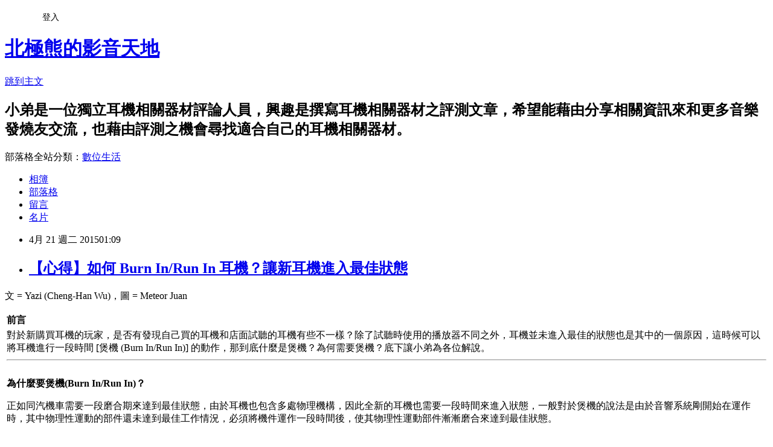

--- FILE ---
content_type: text/html; charset=utf-8
request_url: https://yazilightar.pixnet.net/blog/posts/8196880010
body_size: 48078
content:
<!DOCTYPE html><html lang="zh-TW"><head><meta charSet="utf-8"/><meta name="viewport" content="width=device-width, initial-scale=1"/><link rel="stylesheet" href="https://static.1px.tw/blog-next/_next/static/chunks/b1e52b495cc0137c.css" data-precedence="next"/><link rel="stylesheet" href="/fix.css?v=202601181319" type="text/css" data-precedence="medium"/><link rel="stylesheet" href="https://s3.1px.tw/blog/theme/choc/iframe-popup.css?v=202601181319" type="text/css" data-precedence="medium"/><link rel="stylesheet" href="https://s3.1px.tw/blog/theme/choc/plugins.min.css?v=202601181319" type="text/css" data-precedence="medium"/><link rel="stylesheet" href="https://s3.1px.tw/blog/theme/choc/openid-comment.css?v=202601181319" type="text/css" data-precedence="medium"/><link rel="stylesheet" href="https://s3.1px.tw/blog/theme/choc/style.min.css?v=202601181319" type="text/css" data-precedence="medium"/><link rel="stylesheet" href="https://s3.1px.tw/blog/theme/choc/main.min.css?v=202601181319" type="text/css" data-precedence="medium"/><link rel="stylesheet" href="https://pimg.1px.tw/yazilightar/assets/yazilightar.css?v=202601181319" type="text/css" data-precedence="medium"/><link rel="stylesheet" href="https://s3.1px.tw/blog/theme/choc/author-info.css?v=202601181319" type="text/css" data-precedence="medium"/><link rel="stylesheet" href="https://s3.1px.tw/blog/theme/choc/idlePop.min.css?v=202601181319" type="text/css" data-precedence="medium"/><link rel="preload" as="script" fetchPriority="low" href="https://static.1px.tw/blog-next/_next/static/chunks/94688e2baa9fea03.js"/><script src="https://static.1px.tw/blog-next/_next/static/chunks/41eaa5427c45ebcc.js" async=""></script><script src="https://static.1px.tw/blog-next/_next/static/chunks/e2c6231760bc85bd.js" async=""></script><script src="https://static.1px.tw/blog-next/_next/static/chunks/94bde6376cf279be.js" async=""></script><script src="https://static.1px.tw/blog-next/_next/static/chunks/426b9d9d938a9eb4.js" async=""></script><script src="https://static.1px.tw/blog-next/_next/static/chunks/turbopack-5021d21b4b170dda.js" async=""></script><script src="https://static.1px.tw/blog-next/_next/static/chunks/ff1a16fafef87110.js" async=""></script><script src="https://static.1px.tw/blog-next/_next/static/chunks/e308b2b9ce476a3e.js" async=""></script><script src="https://static.1px.tw/blog-next/_next/static/chunks/2bf79572a40338b7.js" async=""></script><script src="https://static.1px.tw/blog-next/_next/static/chunks/d3c6eed28c1dd8e2.js" async=""></script><script src="https://static.1px.tw/blog-next/_next/static/chunks/d4d39cfc2a072218.js" async=""></script><script src="https://static.1px.tw/blog-next/_next/static/chunks/6a5d72c05b9cd4ba.js" async=""></script><script src="https://static.1px.tw/blog-next/_next/static/chunks/8af6103cf1375f47.js" async=""></script><script src="https://static.1px.tw/blog-next/_next/static/chunks/60d08651d643cedc.js" async=""></script><script src="https://static.1px.tw/blog-next/_next/static/chunks/0ae21416dac1fa83.js" async=""></script><script src="https://static.1px.tw/blog-next/_next/static/chunks/6d1100e43ad18157.js" async=""></script><script src="https://static.1px.tw/blog-next/_next/static/chunks/87eeaf7a3b9005e8.js" async=""></script><script src="https://static.1px.tw/blog-next/_next/static/chunks/ed01c75076819ebd.js" async=""></script><script src="https://static.1px.tw/blog-next/_next/static/chunks/a4df8fc19a9a82e6.js" async=""></script><link rel="preload" href="https://pagead2.googlesyndication.com/pagead/js/adsbygoogle.js?client=ca-pub-8591889097674817" as="script" crossorigin=""/><title>【心得】如何 Burn In/Run In 耳機？讓新耳機進入最佳狀態</title><meta name="description" content=" 文 = Yazi (Cheng-Han Wu)，圖 = Meteor Juan    前言    對於新購買耳機的玩家，是否有發現自己買的耳機和店面試聽的耳機有些不一樣？除了試聽時使用的播放器不同之外，耳機並未進入最佳的狀態也是其中的一個原因，這時候可以將耳機進行一段時間 [煲機 (Burn In/Run In)] 的動作，那到底什麼是煲機？為何需要煲機？底下讓小弟為各位解說。      為什麼要煲機(Burn In/Run In)？ 正如同汽機車需要一段磨合期來達到最佳狀態，由於耳機也包含多處物理機構，因此全新的耳機也需要一段時間來進入狀態，一般對於煲機的說法是由於音響系統剛開始在運作時，其中物理性運動的部件還未達到最佳工作情況，必須將機件運作一段時間後，使其物理性運動部件漸漸磨合來達到最佳狀態。   動圈耳機單體構造，包含換能機構和物理性運動的結構。(Credit: Meteor Juan。)   平衡電樞耳機需要煲機(Burn In/Run In)嗎？關於平衡電樞耳機需要煲嗎？由於煲機的動作主要是針對系統中的物理性運動元件進行熟化，而不論動圈或平衡電樞耳機都擁有物理性的振膜，所以均需要一段煲機的時間讓振膜熟化，但不同耳機由於振膜材質和大小不同，需求的總時間也會有所差異。   平衡電樞單體，可以看到還是有振膜的存在，並且整個發聲過程也包含物理性運作。(Credit: Meteor Juan。)   如何煲機(Burn In/Run In)？關於煲機的方法眾說紛紜，但大致上有幾個共通的要點：1.    由於機件尚未完全磨合，剛開始使用較小的音量進行煲機。2.    連續時間不宜過長，建議一段時間後讓系統休息一陣子在重新煲機。3.    使用涵蓋頻率範圍廣的音樂進行煲機。 由上列情況來看，一般使用者只需正常音量使用一陣子之後，音響系統就能慢慢進入最佳狀態，所以並不需要特別對系統進行煲機的動作，除非有特殊要求，例如短時間的評測需求，建議慢慢享受耳機熟化的過程，如果真的需要快速讓系統熟化，可以使用白雜訊或粉紅雜訊，輔以一至兩小時間隔30分鐘以上的循環播放方式來煲機。   分享常使用的煲機(Burn In/Run In)方式：1.    首先下載 BurninwaveGenerator 這套軟體: http://download.cnet.com/BurninwaveGenerator/3000-2169_4-10711592.html 這是一套可以產生白噪 (White Noise)、粉紅噪音 (Pink Noise)、單一頻率 (Pure Test Tone)、頻段掃瞄 (Frequency Sweep) 的軟體。 2.    軟體的操作介面如下圖，首先選擇Generator 標籤中的 [白噪音 (White Noise)] 或是 [粉紅噪音 (Pink Noise)] 。  3.    調整音量 (Volume ratio) 到正常聆聽音量。  4.    接下來將Rest every (minutes) 設定為120分鐘，Rest length (minutes) 設定成30分鐘，然後將 Enable rest period 選項打勾。    5.    將耳機接到電腦音源孔，然後按下 Play 按鍵，這樣煲機的過程就開始了。    煲機(Burn In/Run In)需要多久？對於不同的耳機來說，由於振膜材質、大小和設計方式有所不同，加上每個人對聲音的感受不同，目前並沒有一個準確的說法，但是由一般經驗來看，大致上 一百個小時 就能夠達到穩定的聲音表現，再依不同的耳機狀況來決定後續煲機的時間。   煲機(Burn In/Run In)後耳機聲音會差很多嗎？大多數的耳機在煲機後聲音會較為穩定，低音下潛會變得較深，高頻區段也能夠更加的透明和穩定，不過並非所有的耳機都有非常大的聲音變化，端看耳機的設計和振膜材質決定。     如果有任何疑問，請不吝至 HEAD4 討論區發文詢問，我一定會盡力幫忙解答!    "/><meta name="author" content="北極熊的影音天地"/><meta name="google-adsense-platform-account" content="pub-2647689032095179"/><meta name="google-adsense-account" content="pub-8591889097674817"/><meta name="fb:app_id" content="101730233200171"/><link rel="canonical" href="https://yazilightar.pixnet.net/blog/posts/8196880010"/><meta property="og:title" content="【心得】如何 Burn In/Run In 耳機？讓新耳機進入最佳狀態"/><meta property="og:description" content=" 文 = Yazi (Cheng-Han Wu)，圖 = Meteor Juan    前言    對於新購買耳機的玩家，是否有發現自己買的耳機和店面試聽的耳機有些不一樣？除了試聽時使用的播放器不同之外，耳機並未進入最佳的狀態也是其中的一個原因，這時候可以將耳機進行一段時間 [煲機 (Burn In/Run In)] 的動作，那到底什麼是煲機？為何需要煲機？底下讓小弟為各位解說。      為什麼要煲機(Burn In/Run In)？ 正如同汽機車需要一段磨合期來達到最佳狀態，由於耳機也包含多處物理機構，因此全新的耳機也需要一段時間來進入狀態，一般對於煲機的說法是由於音響系統剛開始在運作時，其中物理性運動的部件還未達到最佳工作情況，必須將機件運作一段時間後，使其物理性運動部件漸漸磨合來達到最佳狀態。   動圈耳機單體構造，包含換能機構和物理性運動的結構。(Credit: Meteor Juan。)   平衡電樞耳機需要煲機(Burn In/Run In)嗎？關於平衡電樞耳機需要煲嗎？由於煲機的動作主要是針對系統中的物理性運動元件進行熟化，而不論動圈或平衡電樞耳機都擁有物理性的振膜，所以均需要一段煲機的時間讓振膜熟化，但不同耳機由於振膜材質和大小不同，需求的總時間也會有所差異。   平衡電樞單體，可以看到還是有振膜的存在，並且整個發聲過程也包含物理性運作。(Credit: Meteor Juan。)   如何煲機(Burn In/Run In)？關於煲機的方法眾說紛紜，但大致上有幾個共通的要點：1.    由於機件尚未完全磨合，剛開始使用較小的音量進行煲機。2.    連續時間不宜過長，建議一段時間後讓系統休息一陣子在重新煲機。3.    使用涵蓋頻率範圍廣的音樂進行煲機。 由上列情況來看，一般使用者只需正常音量使用一陣子之後，音響系統就能慢慢進入最佳狀態，所以並不需要特別對系統進行煲機的動作，除非有特殊要求，例如短時間的評測需求，建議慢慢享受耳機熟化的過程，如果真的需要快速讓系統熟化，可以使用白雜訊或粉紅雜訊，輔以一至兩小時間隔30分鐘以上的循環播放方式來煲機。   分享常使用的煲機(Burn In/Run In)方式：1.    首先下載 BurninwaveGenerator 這套軟體: http://download.cnet.com/BurninwaveGenerator/3000-2169_4-10711592.html 這是一套可以產生白噪 (White Noise)、粉紅噪音 (Pink Noise)、單一頻率 (Pure Test Tone)、頻段掃瞄 (Frequency Sweep) 的軟體。 2.    軟體的操作介面如下圖，首先選擇Generator 標籤中的 [白噪音 (White Noise)] 或是 [粉紅噪音 (Pink Noise)] 。  3.    調整音量 (Volume ratio) 到正常聆聽音量。  4.    接下來將Rest every (minutes) 設定為120分鐘，Rest length (minutes) 設定成30分鐘，然後將 Enable rest period 選項打勾。    5.    將耳機接到電腦音源孔，然後按下 Play 按鍵，這樣煲機的過程就開始了。    煲機(Burn In/Run In)需要多久？對於不同的耳機來說，由於振膜材質、大小和設計方式有所不同，加上每個人對聲音的感受不同，目前並沒有一個準確的說法，但是由一般經驗來看，大致上 一百個小時 就能夠達到穩定的聲音表現，再依不同的耳機狀況來決定後續煲機的時間。   煲機(Burn In/Run In)後耳機聲音會差很多嗎？大多數的耳機在煲機後聲音會較為穩定，低音下潛會變得較深，高頻區段也能夠更加的透明和穩定，不過並非所有的耳機都有非常大的聲音變化，端看耳機的設計和振膜材質決定。     如果有任何疑問，請不吝至 HEAD4 討論區發文詢問，我一定會盡力幫忙解答!    "/><meta property="og:url" content="https://yazilightar.pixnet.net/blog/posts/8196880010"/><meta property="og:image" content="http://www.head4.net/upload/image/htmleditor/%E5%B0%88%E6%AC%84%E6%96%87%E7%AB%A0/%E5%B0%88%E9%A1%8C%E8%A9%95%E8%AB%96/%E5%A6%82%E4%BD%95%20Burn-In%20%E8%80%B3%E6%A9%9F%EF%BC%9F/Burn-In%20(01).png"/><meta property="og:type" content="article"/><meta name="twitter:card" content="summary_large_image"/><meta name="twitter:title" content="【心得】如何 Burn In/Run In 耳機？讓新耳機進入最佳狀態"/><meta name="twitter:description" content=" 文 = Yazi (Cheng-Han Wu)，圖 = Meteor Juan    前言    對於新購買耳機的玩家，是否有發現自己買的耳機和店面試聽的耳機有些不一樣？除了試聽時使用的播放器不同之外，耳機並未進入最佳的狀態也是其中的一個原因，這時候可以將耳機進行一段時間 [煲機 (Burn In/Run In)] 的動作，那到底什麼是煲機？為何需要煲機？底下讓小弟為各位解說。      為什麼要煲機(Burn In/Run In)？ 正如同汽機車需要一段磨合期來達到最佳狀態，由於耳機也包含多處物理機構，因此全新的耳機也需要一段時間來進入狀態，一般對於煲機的說法是由於音響系統剛開始在運作時，其中物理性運動的部件還未達到最佳工作情況，必須將機件運作一段時間後，使其物理性運動部件漸漸磨合來達到最佳狀態。   動圈耳機單體構造，包含換能機構和物理性運動的結構。(Credit: Meteor Juan。)   平衡電樞耳機需要煲機(Burn In/Run In)嗎？關於平衡電樞耳機需要煲嗎？由於煲機的動作主要是針對系統中的物理性運動元件進行熟化，而不論動圈或平衡電樞耳機都擁有物理性的振膜，所以均需要一段煲機的時間讓振膜熟化，但不同耳機由於振膜材質和大小不同，需求的總時間也會有所差異。   平衡電樞單體，可以看到還是有振膜的存在，並且整個發聲過程也包含物理性運作。(Credit: Meteor Juan。)   如何煲機(Burn In/Run In)？關於煲機的方法眾說紛紜，但大致上有幾個共通的要點：1.    由於機件尚未完全磨合，剛開始使用較小的音量進行煲機。2.    連續時間不宜過長，建議一段時間後讓系統休息一陣子在重新煲機。3.    使用涵蓋頻率範圍廣的音樂進行煲機。 由上列情況來看，一般使用者只需正常音量使用一陣子之後，音響系統就能慢慢進入最佳狀態，所以並不需要特別對系統進行煲機的動作，除非有特殊要求，例如短時間的評測需求，建議慢慢享受耳機熟化的過程，如果真的需要快速讓系統熟化，可以使用白雜訊或粉紅雜訊，輔以一至兩小時間隔30分鐘以上的循環播放方式來煲機。   分享常使用的煲機(Burn In/Run In)方式：1.    首先下載 BurninwaveGenerator 這套軟體: http://download.cnet.com/BurninwaveGenerator/3000-2169_4-10711592.html 這是一套可以產生白噪 (White Noise)、粉紅噪音 (Pink Noise)、單一頻率 (Pure Test Tone)、頻段掃瞄 (Frequency Sweep) 的軟體。 2.    軟體的操作介面如下圖，首先選擇Generator 標籤中的 [白噪音 (White Noise)] 或是 [粉紅噪音 (Pink Noise)] 。  3.    調整音量 (Volume ratio) 到正常聆聽音量。  4.    接下來將Rest every (minutes) 設定為120分鐘，Rest length (minutes) 設定成30分鐘，然後將 Enable rest period 選項打勾。    5.    將耳機接到電腦音源孔，然後按下 Play 按鍵，這樣煲機的過程就開始了。    煲機(Burn In/Run In)需要多久？對於不同的耳機來說，由於振膜材質、大小和設計方式有所不同，加上每個人對聲音的感受不同，目前並沒有一個準確的說法，但是由一般經驗來看，大致上 一百個小時 就能夠達到穩定的聲音表現，再依不同的耳機狀況來決定後續煲機的時間。   煲機(Burn In/Run In)後耳機聲音會差很多嗎？大多數的耳機在煲機後聲音會較為穩定，低音下潛會變得較深，高頻區段也能夠更加的透明和穩定，不過並非所有的耳機都有非常大的聲音變化，端看耳機的設計和振膜材質決定。     如果有任何疑問，請不吝至 HEAD4 討論區發文詢問，我一定會盡力幫忙解答!    "/><meta name="twitter:image" content="http://www.head4.net/upload/image/htmleditor/%E5%B0%88%E6%AC%84%E6%96%87%E7%AB%A0/%E5%B0%88%E9%A1%8C%E8%A9%95%E8%AB%96/%E5%A6%82%E4%BD%95%20Burn-In%20%E8%80%B3%E6%A9%9F%EF%BC%9F/Burn-In%20(01).png"/><link rel="icon" href="/favicon.ico?favicon.a62c60e0.ico" sizes="32x32" type="image/x-icon"/><script src="https://static.1px.tw/blog-next/_next/static/chunks/a6dad97d9634a72d.js" noModule=""></script></head><body><!--$--><!--/$--><!--$?--><template id="B:0"></template><!--/$--><script>requestAnimationFrame(function(){$RT=performance.now()});</script><script src="https://static.1px.tw/blog-next/_next/static/chunks/94688e2baa9fea03.js" id="_R_" async=""></script><div hidden id="S:0"><script id="pixnet-vars">
        window.PIXNET = {
          post_id: "8196880010",
          name: "yazilightar",
          user_id: 0,
          blog_id: "3290414",
          display_ads: true,
          ad_options: {"chictrip":false}
        };
      </script><script type="text/javascript" src="https://code.jquery.com/jquery-latest.min.js"></script><script id="json-ld-article-script" type="application/ld+json">{"@context":"https:\u002F\u002Fschema.org","@type":"BlogPosting","isAccessibleForFree":true,"mainEntityOfPage":{"@type":"WebPage","@id":"https:\u002F\u002Fyazilightar.pixnet.net\u002Fblog\u002Fposts\u002F8196880010"},"headline":"【心得】如何 Burn In\u002FRun In 耳機？讓新耳機進入最佳狀態","description":"\u003Cbr\u003E&#13; 文 = Yazi (Cheng-Han Wu)，圖 = Meteor Juan\u003Cbr\u003E&#13; \u003Cbr\u003E&#13; \u003Cbr\u003E&#13; \u003Ctr\u003E\u003Cbr\u003E&#13; \u003Ctd class=\"text13whitels2\" style=\"font-size: 13px; color: #ffffff; line-height: 26px; font-family: Verdana, 新細明體, 細明體, taipei, Arial, Helvetica, sans-serif; letter-spacing: 2px;\" colspan=\"2\" align=\"left\" valign=\"top\" bgcolor=\"#669999\" height=\"20\"\u003E\u003Cstrong\u003E前言\u003C\u002Fstrong\u003E\u003C\u002Ftd\u003E\u003Cbr\u003E&#13; \u003C\u002Ftr\u003E\u003Cbr\u003E&#13; \u003Ctr\u003E\u003Cbr\u003E&#13; \u003Ctd class=\"text15\" style=\"font-size: 15px; color: #333333; font-family: Verdana, 新細明體, 細明體, taipei, Arial, Helvetica, sans-serif;\" colspan=\"2\"\u003E\u003Cbr\u003E&#13; \u003Cdiv id=\"Layer1\" style=\"position: relative; width: 680px; table-layout: fixed; word-wrap: break-word; z-index: 1;\"\u003E對於新購買耳機的玩家，是否有發現自己買的耳機和店面試聽的耳機有些不一樣？除了試聽時使用的播放器不同之外，耳機並未進入最佳的狀態也是其中的一個原因，這時候可以將耳機進行一段時間 [煲機 (Burn In\u002FRun In)] 的動作，那到底什麼是煲機？為何需要煲機？底下讓小弟為各位解說。\u003C\u002Fdiv\u003E\u003Cbr\u003E&#13; \u003Chr\u003E\u003C\u002Ftd\u003E\u003Cbr\u003E&#13; \u003C\u002Ftr\u003E\u003Cbr\u003E&#13; \u003Ctr\u003E\u003Cbr\u003E&#13; \u003Ctd colspan=\"2\" align=\"left\"\u003E\u003Cbr\u003E&#13; \u003Cdiv id=\"article\" class=\"article\" style=\"position: relative; width: 680px; table-layout: fixed; word-wrap: break-word; overflow: hidden; z-index: 1; margin: auto;\"\u003E\u003Cbr\u003E&#13; \u003Cp\u003E\u003Cstrong style=\"color: #ff0000; text-decoration: underline; font-size: 16px;\"\u003E為什麼要煲機(Burn In\u002FRun In)？\u003C\u002Fstrong\u003E\u003C\u002Fp\u003E\u003Cbr\u003E&#13; \u003Cp\u003E\u003Cspan style=\"font-size: 16px;\"\u003E正如同汽機車需要一段磨合期來達到最佳狀態，由於耳機也包含多處物理機構，因此全新的耳機也需要一段時間來進入狀態，一般對於煲機的說法是由於音響系統剛開始在運作時，其中物理性運動的部件還未達到最佳工作情況，必須將機件運作一段時間後，使其物理性運動部件漸漸磨合來達到最佳狀態。\u003C\u002Fspan\u003E\u003C\u002Fp\u003E\u003Cbr\u003E&#13; \u003Cp\u003E \u003C\u002Fp\u003E\u003Cbr\u003E&#13; \u003Cp\u003E\u003Cspan style=\"font-size: 16px;\"\u003E\u003Cimg style=\"max-width: 100%; height: 541px; width: 680px;\" src=\"http:\u002F\u002Fwww.head4.net\u002Fupload\u002Fimage\u002Fhtmleditor\u002F%E5%B0%88%E6%AC%84%E6%96%87%E7%AB%A0\u002F%E5%B0%88%E9%A1%8C%E8%A9%95%E8%AB%96\u002F%E5%A6%82%E4%BD%95%20Burn-In%20%E8%80%B3%E6%A9%9F%EF%BC%9F\u002FBurn-In%20(02).jpg\" alt=\"\"\u003E\u003Cbr\u003E動圈耳機單體構造，包含換能機構和物理性運動的結構。(Credit: Meteor Juan。)\u003C\u002Fspan\u003E\u003C\u002Fp\u003E\u003Cbr\u003E&#13; \u003Cp\u003E \u003C\u002Fp\u003E\u003Cbr\u003E&#13; \u003Cp\u003E\u003Cbr\u003E\u003Cspan style=\"font-size: 16px;\"\u003E\u003Cspan style=\"text-decoration: underline;\"\u003E\u003Ca id=\"平衡電樞耳機需要煲機(Burn-In\u002FRun-In)嗎？\" name=\"%E5%B9%B3%E8%A1%A1%E9%9B%BB%E6%A8%9E%E8%80%B3%E6%A9%9F%E9%9C%80%E8%A6%81%E7%85%B2%E6%A9%9F(Burn-In\u002FRun-In)%E5%97%8E%EF%BC%9F\"\u003E\u003C\u002Fa\u003E\u003Cspan style=\"color: #ff0000;\"\u003E\u003Cstrong\u003E平衡電樞耳機需要煲機(Burn In\u002FRun In)嗎？\u003C\u002Fstrong\u003E\u003C\u002Fspan\u003E\u003C\u002Fspan\u003E\u003Cbr\u003E關於平衡電樞耳機需要煲嗎？由於煲機的動作主要是針對系統中的物理性運動元件進行熟化，而不論動圈或平衡電樞耳機都擁有物理性的振膜，所以均需要一段煲機的時間讓振膜熟化，但不同耳機由於振膜材質和大小不同，需求的總時間也會有所差異。\u003C\u002Fspan\u003E\u003C\u002Fp\u003E\u003Cbr\u003E&#13; \u003Cp\u003E \u003C\u002Fp\u003E\u003Cbr\u003E&#13; \u003Cp\u003E\u003Cspan style=\"font-size: 16px;\"\u003E\u003Cimg style=\"max-width: 100%; height: 276px; width: 680px;\" src=\"http:\u002F\u002Fwww.head4.net\u002Fupload\u002Fimage\u002Fhtmleditor\u002F%E5%B0%88%E6%AC%84%E6%96%87%E7%AB%A0\u002F%E5%B0%88%E9%A1%8C%E8%A9%95%E8%AB%96\u002F%E5%A6%82%E4%BD%95%20Burn-In%20%E8%80%B3%E6%A9%9F%EF%BC%9F\u002FBurn-In%20(03).jpg\" alt=\"\"\u003E\u003Cbr\u003E平衡電樞單體，可以看到還是有振膜的存在，並且整個發聲過程也包含物理性運作。(Credit: Meteor Juan。)\u003C\u002Fspan\u003E\u003C\u002Fp\u003E\u003Cbr\u003E&#13; \u003Cp\u003E \u003C\u002Fp\u003E\u003Cbr\u003E&#13; \u003Cp\u003E\u003Cbr\u003E\u003Cspan style=\"font-size: 16px;\"\u003E\u003Cspan style=\"text-decoration: underline;\"\u003E\u003Ca id=\"如何煲機(Burn-In\u002FRun-In)？\" name=\"%E5%A6%82%E4%BD%95%E7%85%B2%E6%A9%9F(Burn-In\u002FRun-In)%EF%BC%9F\"\u003E\u003C\u002Fa\u003E\u003Cspan style=\"color: #ff0000;\"\u003E\u003Cstrong\u003E如何煲機(Burn In\u002FRun In)？\u003C\u002Fstrong\u003E\u003C\u002Fspan\u003E\u003C\u002Fspan\u003E\u003Cbr\u003E關於煲機的方法眾說紛紜，但大致上有幾個共通的要點：\u003Cbr\u003E1.    由於機件尚未完全磨合，剛開始使用較小的音量進行煲機。\u003Cbr\u003E2.    連續時間不宜過長，建議一段時間後讓系統休息一陣子在重新煲機。\u003Cbr\u003E3.    使用涵蓋頻率範圍廣的音樂進行煲機。\u003C\u002Fspan\u003E\u003C\u002Fp\u003E\u003Cbr\u003E&#13; \u003Cp\u003E\u003Cspan style=\"font-size: 16px;\"\u003E由上列情況來看，一般使用者只需正常音量使用一陣子之後，音響系統就能慢慢進入最佳狀態，所以並不需要特別對系統進行煲機的動作，除非有特殊要求，例如短時間的評測需求，建議慢慢享受耳機熟化的過程，如果真的需要快速讓系統熟化，可以使用白雜訊或粉紅雜訊，輔以一至兩小時間隔30分鐘以上的循環播放方式來煲機。\u003C\u002Fspan\u003E\u003C\u002Fp\u003E\u003Cbr\u003E&#13; \u003Cp\u003E \u003C\u002Fp\u003E\u003Cbr\u003E&#13; \u003Cp\u003E\u003Cbr\u003E\u003Cspan style=\"font-size: 16px;\"\u003E\u003Cspan style=\"text-decoration: underline;\"\u003E\u003Ca id=\"分享常使用的煲機(Burn-In\u002FRun-In)方式：\" name=\"%E5%88%86%E4%BA%AB%E5%B8%B8%E4%BD%BF%E7%94%A8%E7%9A%84%E7%85%B2%E6%A9%9F(Burn-In\u002FRun-In)%E6%96%B9%E5%BC%8F%EF%BC%9A\"\u003E\u003C\u002Fa\u003E\u003Cspan style=\"color: #ff0000;\"\u003E\u003Cstrong\u003E分享常使用的煲機(Burn In\u002FRun In)方式：\u003C\u002Fstrong\u003E\u003C\u002Fspan\u003E\u003C\u002Fspan\u003E\u003Cbr\u003E1.    首先下載 \u003Cstrong\u003EBurninwaveGenerator\u003C\u002Fstrong\u003E 這套軟體:\u003C\u002Fspan\u003E\u003C\u002Fp\u003E\u003Cbr\u003E&#13; \u003Cp\u003E\u003Cspan style=\"font-size: 16px;\"\u003E\u003Ca style=\"font-size: 16px; line-height: 30px; color: #006699;\" href=\"http:\u002F\u002Fdownload.cnet.com\u002FBurninwaveGenerator\u002F3000-2169_4-10711592.html\"\u003Ehttp:\u002F\u002Fdownload.cnet.com\u002FBurninwaveGenerator\u002F3000-2169_4-10711592.html\u003C\u002Fa\u003E\u003C\u002Fspan\u003E\u003C\u002Fp\u003E\u003Cbr\u003E&#13; \u003Cp\u003E\u003Cspan style=\"font-size: 16px;\"\u003E這是一套可以產生白噪 (White Noise)、粉紅噪音 (Pink Noise)、單一頻率 (Pure Test Tone)、頻段掃瞄 (Frequency Sweep) 的軟體。\u003C\u002Fspan\u003E\u003C\u002Fp\u003E\u003Cbr\u003E&#13; \u003Cp\u003E\u003Cbr\u003E\u003Cspan style=\"font-size: 16px;\"\u003E2.    軟體的操作介面如下圖，首先選擇Generator 標籤中的 [白噪音 (White Noise)] 或是 [粉紅噪音 (Pink Noise)] 。\u003C\u002Fspan\u003E\u003C\u002Fp\u003E\u003Cbr\u003E&#13; \u003Cp style=\"text-align: center;\"\u003E\u003Cimg style=\"max-width: 100%; height: 488px; width: 487px;\" src=\"http:\u002F\u002Fwww.head4.net\u002Fupload\u002Fimage\u002Fhtmleditor\u002F%E5%B0%88%E6%AC%84%E6%96%87%E7%AB%A0\u002F%E5%B0%88%E9%A1%8C%E8%A9%95%E8%AB%96\u002F%E5%A6%82%E4%BD%95%20Burn-In%20%E8%80%B3%E6%A9%9F%EF%BC%9F\u002FBurn-In%20(04).png\" alt=\"\"\u003E\u003C\u002Fp\u003E\u003Cbr\u003E&#13; \u003Cp\u003E\u003Cbr\u003E\u003Cspan style=\"font-size: 16px;\"\u003E3.    調整音量 (Volume ratio) 到正常聆聽音量。\u003C\u002Fspan\u003E\u003C\u002Fp\u003E\u003Cbr\u003E&#13; \u003Cp style=\"text-align: center;\"\u003E\u003Cimg style=\"max-width: 100%; height: 488px; width: 487px;\" src=\"http:\u002F\u002Fwww.head4.net\u002Fupload\u002Fimage\u002Fhtmleditor\u002F%E5%B0%88%E6%AC%84%E6%96%87%E7%AB%A0\u002F%E5%B0%88%E9%A1%8C%E8%A9%95%E8%AB%96\u002F%E5%A6%82%E4%BD%95%20Burn-In%20%E8%80%B3%E6%A9%9F%EF%BC%9F\u002FBurn-In%20(05).png\" alt=\"\"\u003E\u003C\u002Fp\u003E\u003Cbr\u003E&#13; \u003Cp\u003E\u003Cbr\u003E\u003Cspan style=\"font-size: 16px;\"\u003E4.    接下來將Rest every (minutes) 設定為120分鐘，Rest length (minutes) 設定成30分鐘，然後將 Enable rest period 選項打勾。\u003C\u002Fspan\u003E\u003C\u002Fp\u003E\u003Cbr\u003E&#13; \u003Cp style=\"text-align: center;\"\u003E\u003Cimg style=\"max-width: 100%; height: 486px; width: 486px;\" src=\"http:\u002F\u002Fwww.head4.net\u002Fupload\u002Fimage\u002Fhtmleditor\u002F%E5%B0%88%E6%AC%84%E6%96%87%E7%AB%A0\u002F%E5%B0%88%E9%A1%8C%E8%A9%95%E8%AB%96\u002F%E5%A6%82%E4%BD%95%20Burn-In%20%E8%80%B3%E6%A9%9F%EF%BC%9F\u002FBurn-In%20(06).png\" alt=\"\"\u003E\u003C\u002Fp\u003E\u003Cbr\u003E&#13; \u003Cp style=\"text-align: center;\"\u003E \u003C\u002Fp\u003E\u003Cbr\u003E&#13; \u003Cp\u003E\u003Cspan style=\"font-size: 16px;\"\u003E5.    將耳機接到電腦音源孔，然後按下 Play 按鍵，這樣煲機的過程就開始了。\u003C\u002Fspan\u003E\u003C\u002Fp\u003E\u003Cbr\u003E&#13; \u003Cp style=\"text-align: center;\"\u003E\u003Cspan style=\"font-size: 16px;\"\u003E\u003Cimg style=\"max-width: 100%; height: 486px; width: 488px;\" src=\"http:\u002F\u002Fwww.head4.net\u002Fupload\u002Fimage\u002Fhtmleditor\u002F%E5%B0%88%E6%AC%84%E6%96%87%E7%AB%A0\u002F%E5%B0%88%E9%A1%8C%E8%A9%95%E8%AB%96\u002F%E5%A6%82%E4%BD%95%20Burn-In%20%E8%80%B3%E6%A9%9F%EF%BC%9F\u002FBurn-In%20(07).png\" alt=\"\"\u003E\u003C\u002Fspan\u003E\u003C\u002Fp\u003E\u003Cbr\u003E&#13; \u003Cp\u003E \u003C\u002Fp\u003E\u003Cbr\u003E&#13; \u003Cp\u003E\u003Cbr\u003E\u003Cspan style=\"font-size: 16px;\"\u003E\u003Cspan style=\"text-decoration: underline;\"\u003E\u003Ca id=\"煲機(Burn-In\u002FRun-In)需要多久？\" name=\"%E7%85%B2%E6%A9%9F(Burn-In\u002FRun-In)%E9%9C%80%E8%A6%81%E5%A4%9A%E4%B9%85%EF%BC%9F\"\u003E\u003C\u002Fa\u003E\u003Cspan style=\"color: #ff0000;\"\u003E\u003Cstrong\u003E煲機(Burn In\u002FRun In)需要多久？\u003C\u002Fstrong\u003E\u003C\u002Fspan\u003E\u003C\u002Fspan\u003E\u003Cbr\u003E對於不同的耳機來說，由於振膜材質、大小和設計方式有所不同，加上每個人對聲音的感受不同，目前並沒有一個準確的說法，但是由一般經驗來看，大致上 一百個小時 就能夠達到穩定的聲音表現，再依不同的耳機狀況來決定後續煲機的時間。\u003C\u002Fspan\u003E\u003C\u002Fp\u003E\u003Cbr\u003E&#13; \u003Cp\u003E \u003C\u002Fp\u003E\u003Cbr\u003E&#13; \u003Cp\u003E\u003Cbr\u003E\u003Cspan style=\"font-size: 16px;\"\u003E\u003Cspan style=\"text-decoration: underline;\"\u003E\u003Ca id=\"煲機(Burn-In\u002FRun-In)後耳機聲音會差很多嗎？\" name=\"%E7%85%B2%E6%A9%9F(Burn-In\u002FRun-In)%E5%BE%8C%E8%80%B3%E6%A9%9F%E8%81%B2%E9%9F%B3%E6%9C%83%E5%B7%AE%E5%BE%88%E5%A4%9A%E5%97%8E%EF%BC%9F\"\u003E\u003C\u002Fa\u003E\u003Cspan style=\"color: #ff0000;\"\u003E\u003Cstrong\u003E煲機(Burn In\u002FRun In)後耳機聲音會差很多嗎？\u003C\u002Fstrong\u003E\u003C\u002Fspan\u003E\u003C\u002Fspan\u003E\u003Cbr\u003E大多數的耳機在煲機後聲音會較為穩定，低音下潛會變得較深，高頻區段也能夠更加的透明和穩定，不過並非所有的耳機都有非常大的聲音變化，端看耳機的設計和振膜材質決定。\u003C\u002Fspan\u003E\u003C\u002Fp\u003E\u003Cbr\u003E&#13; \u003Cp\u003E \u003C\u002Fp\u003E\u003Cbr\u003E&#13; \u003Cp\u003E \u003C\u002Fp\u003E\u003Cbr\u003E&#13; \u003Cp\u003E\u003Cspan style=\"font-size: 16px;\"\u003E如果有任何疑問，請不吝至 \u003Ca style=\"color: #006699;\" href=\"http:\u002F\u002Fwww.head4.net\u002Fdiscuss.php\"\u003E\u003Cspan style=\"color: #ff0000;\"\u003EHEAD4 討論區\u003C\u002Fspan\u003E\u003C\u002Fa\u003E發文詢問，我一定會盡力幫忙解答!\u003C\u002Fspan\u003E\u003C\u002Fp\u003E\u003Cbr\u003E&#13; \u003C\u002Fdiv\u003E\u003Cbr\u003E&#13; \u003C\u002Ftd\u003E\u003Cbr\u003E&#13; \u003C\u002Ftr\u003E\u003Cbr\u003E&#13; \u003Cbr\u003E&#13;","articleBody":"\u003Cp\u003E\u003Cimg style=\"font-size: 16px; line-height: 30px; max-width: 100%; height: 493px; width: 680px;\" src=\"http:\u002F\u002Fwww.head4.net\u002Fupload\u002Fimage\u002Fhtmleditor\u002F%E5%B0%88%E6%AC%84%E6%96%87%E7%AB%A0\u002F%E5%B0%88%E9%A1%8C%E8%A9%95%E8%AB%96\u002F%E5%A6%82%E4%BD%95%20Burn-In%20%E8%80%B3%E6%A9%9F%EF%BC%9F\u002FBurn-In%20(01).png\" alt=\"\" \u002F\u003E\u003C\u002Fp\u003E\r\n\u003Cp\u003E\u003Cspan style=\"font-size: 16px; line-height: 30px;\"\u003E文 = Yazi (Cheng-Han Wu)，圖 = Meteor Juan\u003C\u002Fspan\u003E\u003C\u002Fp\u003E\r\n\u003Ctable style=\"color: #000000; font-family: 'Times New Roman'; font-size: 13px; line-height: 30px; width: 698px;\" border=\"0\" cellspacing=\"2\" cellpadding=\"2\"\u003E\r\n\u003Ctbody\u003E\r\n\u003Ctr\u003E\r\n\u003Ctd class=\"text13whitels2\" style=\"font-size: 13px; color: #ffffff; line-height: 26px; font-family: Verdana, 新細明體, 細明體, taipei, Arial, Helvetica, sans-serif; letter-spacing: 2px;\" colspan=\"2\" align=\"left\" valign=\"top\" bgcolor=\"#669999\" height=\"20\"\u003E\u003Cstrong\u003E前言\u003C\u002Fstrong\u003E\u003C\u002Ftd\u003E\r\n\u003C\u002Ftr\u003E\r\n\u003Ctr\u003E\r\n\u003Ctd class=\"text15\" style=\"font-size: 15px; color: #333333; font-family: Verdana, 新細明體, 細明體, taipei, Arial, Helvetica, sans-serif;\" colspan=\"2\"\u003E\r\n\u003Cdiv id=\"Layer1\" style=\"position: relative; width: 680px; table-layout: fixed; word-wrap: break-word; z-index: 1;\"\u003E對於新購買耳機的玩家，是否有發現自己買的耳機和店面試聽的耳機有些不一樣？除了試聽時使用的播放器不同之外，耳機並未進入最佳的狀態也是其中的一個原因，這時候可以將耳機進行一段時間 [煲機 (Burn In\u002FRun In)] 的動作，那到底什麼是煲機？為何需要煲機？底下讓小弟為各位解說。\u003C\u002Fdiv\u003E\r\n\u003Chr \u002F\u003E\u003C\u002Ftd\u003E\r\n\u003C\u002Ftr\u003E\r\n\u003Ctr\u003E\r\n\u003Ctd colspan=\"2\" align=\"left\"\u003E\r\n\u003Cdiv id=\"article\" class=\"article\" style=\"position: relative; width: 680px; table-layout: fixed; word-wrap: break-word; overflow: hidden; z-index: 1; margin: auto;\"\u003E\r\n\u003Cp\u003E\u003Cstrong style=\"color: #ff0000; text-decoration: underline; font-size: 16px;\"\u003E為什麼要煲機(Burn&nbsp;In\u002FRun&nbsp;In)？\u003C\u002Fstrong\u003E\u003C\u002Fp\u003E\r\n\u003Cp\u003E\u003Cspan style=\"font-size: 16px;\"\u003E正如同汽機車需要一段磨合期來達到最佳狀態，由於耳機也包含多處物理機構，因此全新的耳機也需要一段時間來進入狀態，一般對於煲機的說法是由於音響系統剛開始在運作時，其中物理性運動的部件還未達到最佳工作情況，必須將機件運作一段時間後，使其物理性運動部件漸漸磨合來達到最佳狀態。\u003C\u002Fspan\u003E\u003C\u002Fp\u003E\r\n\u003Cp\u003E&nbsp;\u003C\u002Fp\u003E\r\n\u003Cp\u003E\u003Cspan style=\"font-size: 16px;\"\u003E\u003Cimg style=\"max-width: 100%; height: 541px; width: 680px;\" src=\"http:\u002F\u002Fwww.head4.net\u002Fupload\u002Fimage\u002Fhtmleditor\u002F%E5%B0%88%E6%AC%84%E6%96%87%E7%AB%A0\u002F%E5%B0%88%E9%A1%8C%E8%A9%95%E8%AB%96\u002F%E5%A6%82%E4%BD%95%20Burn-In%20%E8%80%B3%E6%A9%9F%EF%BC%9F\u002FBurn-In%20(02).jpg\" alt=\"\" \u002F\u003E\u003Cbr \u002F\u003E動圈耳機單體構造，包含換能機構和物理性運動的結構。(Credit: Meteor Juan。)\u003C\u002Fspan\u003E\u003C\u002Fp\u003E\r\n\u003Cp\u003E&nbsp;\u003C\u002Fp\u003E\r\n\u003Cp\u003E\u003Cbr \u002F\u003E\u003Cspan style=\"font-size: 16px;\"\u003E\u003Cspan style=\"text-decoration: underline;\"\u003E\u003Ca id=\"平衡電樞耳機需要煲機(Burn-In\u002FRun-In)嗎？\" name=\"平衡電樞耳機需要煲機(Burn-In\u002FRun-In)嗎？\"\u003E\u003C\u002Fa\u003E\u003Cspan style=\"color: #ff0000;\"\u003E\u003Cstrong\u003E平衡電樞耳機需要煲機(Burn&nbsp;In\u002FRun&nbsp;In)嗎？\u003C\u002Fstrong\u003E\u003C\u002Fspan\u003E\u003C\u002Fspan\u003E\u003Cbr \u002F\u003E關於平衡電樞耳機需要煲嗎？由於煲機的動作主要是針對系統中的物理性運動元件進行熟化，而不論動圈或平衡電樞耳機都擁有物理性的振膜，所以均需要一段煲機的時間讓振膜熟化，但不同耳機由於振膜材質和大小不同，需求的總時間也會有所差異。\u003C\u002Fspan\u003E\u003C\u002Fp\u003E\r\n\u003Cp\u003E&nbsp;\u003C\u002Fp\u003E\r\n\u003Cp\u003E\u003Cspan style=\"font-size: 16px;\"\u003E\u003Cimg style=\"max-width: 100%; height: 276px; width: 680px;\" src=\"http:\u002F\u002Fwww.head4.net\u002Fupload\u002Fimage\u002Fhtmleditor\u002F%E5%B0%88%E6%AC%84%E6%96%87%E7%AB%A0\u002F%E5%B0%88%E9%A1%8C%E8%A9%95%E8%AB%96\u002F%E5%A6%82%E4%BD%95%20Burn-In%20%E8%80%B3%E6%A9%9F%EF%BC%9F\u002FBurn-In%20(03).jpg\" alt=\"\" \u002F\u003E\u003Cbr \u002F\u003E平衡電樞單體，可以看到還是有振膜的存在，並且整個發聲過程也包含物理性運作。(Credit: Meteor Juan。)\u003C\u002Fspan\u003E\u003C\u002Fp\u003E\r\n\u003Cp\u003E&nbsp;\u003C\u002Fp\u003E\r\n\u003Cp\u003E\u003Cbr \u002F\u003E\u003Cspan style=\"font-size: 16px;\"\u003E\u003Cspan style=\"text-decoration: underline;\"\u003E\u003Ca id=\"如何煲機(Burn-In\u002FRun-In)？\" name=\"如何煲機(Burn-In\u002FRun-In)？\"\u003E\u003C\u002Fa\u003E\u003Cspan style=\"color: #ff0000;\"\u003E\u003Cstrong\u003E如何煲機(Burn In\u002FRun In)？\u003C\u002Fstrong\u003E\u003C\u002Fspan\u003E\u003C\u002Fspan\u003E\u003Cbr \u002F\u003E關於煲機的方法眾說紛紜，但大致上有幾個共通的要點：\u003Cbr \u002F\u003E1.&nbsp;&nbsp; &nbsp;由於機件尚未完全磨合，剛開始使用較小的音量進行煲機。\u003Cbr \u002F\u003E2.&nbsp;&nbsp; &nbsp;連續時間不宜過長，建議一段時間後讓系統休息一陣子在重新煲機。\u003Cbr \u002F\u003E3.&nbsp;&nbsp; &nbsp;使用涵蓋頻率範圍廣的音樂進行煲機。\u003C\u002Fspan\u003E\u003C\u002Fp\u003E\r\n\u003Cp\u003E\u003Cspan style=\"font-size: 16px;\"\u003E由上列情況來看，一般使用者只需正常音量使用一陣子之後，音響系統就能慢慢進入最佳狀態，所以並不需要特別對系統進行煲機的動作，除非有特殊要求，例如短時間的評測需求，建議慢慢享受耳機熟化的過程，如果真的需要快速讓系統熟化，可以使用白雜訊或粉紅雜訊，輔以一至兩小時間隔30分鐘以上的循環播放方式來煲機。\u003C\u002Fspan\u003E\u003C\u002Fp\u003E\r\n\u003Cp\u003E&nbsp;\u003C\u002Fp\u003E\r\n\u003Cp\u003E\u003Cbr \u002F\u003E\u003Cspan style=\"font-size: 16px;\"\u003E\u003Cspan style=\"text-decoration: underline;\"\u003E\u003Ca id=\"分享常使用的煲機(Burn-In\u002FRun-In)方式：\" name=\"分享常使用的煲機(Burn-In\u002FRun-In)方式：\"\u003E\u003C\u002Fa\u003E\u003Cspan style=\"color: #ff0000;\"\u003E\u003Cstrong\u003E分享常使用的煲機(Burn In\u002FRun In)方式：\u003C\u002Fstrong\u003E\u003C\u002Fspan\u003E\u003C\u002Fspan\u003E\u003Cbr \u002F\u003E1.&nbsp;&nbsp; &nbsp;首先下載&nbsp;\u003Cstrong\u003EBurninwaveGenerator\u003C\u002Fstrong\u003E&nbsp;這套軟體:\u003C\u002Fspan\u003E\u003C\u002Fp\u003E\r\n\u003Cp\u003E\u003Cspan style=\"font-size: 16px;\"\u003E\u003Ca style=\"font-size: 16px; line-height: 30px; color: #006699;\" href=\"http:\u002F\u002Fdownload.cnet.com\u002FBurninwaveGenerator\u002F3000-2169_4-10711592.html\"\u003Ehttp:\u002F\u002Fdownload.cnet.com\u002FBurninwaveGenerator\u002F3000-2169_4-10711592.html\u003C\u002Fa\u003E\u003C\u002Fspan\u003E\u003C\u002Fp\u003E\r\n\u003Cp\u003E\u003Cspan style=\"font-size: 16px;\"\u003E這是一套可以產生白噪 (White Noise)、粉紅噪音 (Pink Noise)、單一頻率 (Pure Test Tone)、頻段掃瞄 (Frequency Sweep) 的軟體。\u003C\u002Fspan\u003E\u003C\u002Fp\u003E\r\n\u003Cp\u003E\u003Cbr \u002F\u003E\u003Cspan style=\"font-size: 16px;\"\u003E2.&nbsp;&nbsp; &nbsp;軟體的操作介面如下圖，首先選擇Generator 標籤中的 [白噪音 (White Noise)] 或是 [粉紅噪音 (Pink Noise)] 。\u003C\u002Fspan\u003E\u003C\u002Fp\u003E\r\n\u003Cp style=\"text-align: center;\"\u003E\u003Cimg style=\"max-width: 100%; height: 488px; width: 487px;\" src=\"http:\u002F\u002Fwww.head4.net\u002Fupload\u002Fimage\u002Fhtmleditor\u002F%E5%B0%88%E6%AC%84%E6%96%87%E7%AB%A0\u002F%E5%B0%88%E9%A1%8C%E8%A9%95%E8%AB%96\u002F%E5%A6%82%E4%BD%95%20Burn-In%20%E8%80%B3%E6%A9%9F%EF%BC%9F\u002FBurn-In%20(04).png\" alt=\"\" \u002F\u003E\u003C\u002Fp\u003E\r\n\u003Cp\u003E\u003Cbr \u002F\u003E\u003Cspan style=\"font-size: 16px;\"\u003E3.&nbsp;&nbsp; &nbsp;調整音量 (Volume ratio) 到正常聆聽音量。\u003C\u002Fspan\u003E\u003C\u002Fp\u003E\r\n\u003Cp style=\"text-align: center;\"\u003E\u003Cimg style=\"max-width: 100%; height: 488px; width: 487px;\" src=\"http:\u002F\u002Fwww.head4.net\u002Fupload\u002Fimage\u002Fhtmleditor\u002F%E5%B0%88%E6%AC%84%E6%96%87%E7%AB%A0\u002F%E5%B0%88%E9%A1%8C%E8%A9%95%E8%AB%96\u002F%E5%A6%82%E4%BD%95%20Burn-In%20%E8%80%B3%E6%A9%9F%EF%BC%9F\u002FBurn-In%20(05).png\" alt=\"\" \u002F\u003E\u003C\u002Fp\u003E\r\n\u003Cp\u003E\u003Cbr \u002F\u003E\u003Cspan style=\"font-size: 16px;\"\u003E4.&nbsp;&nbsp; &nbsp;接下來將Rest every (minutes) 設定為120分鐘，Rest length (minutes) 設定成30分鐘，然後將 Enable rest period 選項打勾。\u003C\u002Fspan\u003E\u003C\u002Fp\u003E\r\n\u003Cp style=\"text-align: center;\"\u003E\u003Cimg style=\"max-width: 100%; height: 486px; width: 486px;\" src=\"http:\u002F\u002Fwww.head4.net\u002Fupload\u002Fimage\u002Fhtmleditor\u002F%E5%B0%88%E6%AC%84%E6%96%87%E7%AB%A0\u002F%E5%B0%88%E9%A1%8C%E8%A9%95%E8%AB%96\u002F%E5%A6%82%E4%BD%95%20Burn-In%20%E8%80%B3%E6%A9%9F%EF%BC%9F\u002FBurn-In%20(06).png\" alt=\"\" \u002F\u003E\u003C\u002Fp\u003E\r\n\u003Cp style=\"text-align: center;\"\u003E&nbsp;\u003C\u002Fp\u003E\r\n\u003Cp\u003E\u003Cspan style=\"font-size: 16px;\"\u003E5.&nbsp;&nbsp; &nbsp;將耳機接到電腦音源孔，然後按下 Play 按鍵，這樣煲機的過程就開始了。\u003C\u002Fspan\u003E\u003C\u002Fp\u003E\r\n\u003Cp style=\"text-align: center;\"\u003E\u003Cspan style=\"font-size: 16px;\"\u003E\u003Cimg style=\"max-width: 100%; height: 486px; width: 488px;\" src=\"http:\u002F\u002Fwww.head4.net\u002Fupload\u002Fimage\u002Fhtmleditor\u002F%E5%B0%88%E6%AC%84%E6%96%87%E7%AB%A0\u002F%E5%B0%88%E9%A1%8C%E8%A9%95%E8%AB%96\u002F%E5%A6%82%E4%BD%95%20Burn-In%20%E8%80%B3%E6%A9%9F%EF%BC%9F\u002FBurn-In%20(07).png\" alt=\"\" \u002F\u003E\u003C\u002Fspan\u003E\u003C\u002Fp\u003E\r\n\u003Cp\u003E&nbsp;\u003C\u002Fp\u003E\r\n\u003Cp\u003E\u003Cbr \u002F\u003E\u003Cspan style=\"font-size: 16px;\"\u003E\u003Cspan style=\"text-decoration: underline;\"\u003E\u003Ca id=\"煲機(Burn-In\u002FRun-In)需要多久？\" name=\"煲機(Burn-In\u002FRun-In)需要多久？\"\u003E\u003C\u002Fa\u003E\u003Cspan style=\"color: #ff0000;\"\u003E\u003Cstrong\u003E煲機(Burn In\u002FRun In)需要多久？\u003C\u002Fstrong\u003E\u003C\u002Fspan\u003E\u003C\u002Fspan\u003E\u003Cbr \u002F\u003E對於不同的耳機來說，由於振膜材質、大小和設計方式有所不同，加上每個人對聲音的感受不同，目前並沒有一個準確的說法，但是由一般經驗來看，大致上 一百個小時 就能夠達到穩定的聲音表現，再依不同的耳機狀況來決定後續煲機的時間。\u003C\u002Fspan\u003E\u003C\u002Fp\u003E\r\n\u003Cp\u003E&nbsp;\u003C\u002Fp\u003E\r\n\u003Cp\u003E\u003Cbr \u002F\u003E\u003Cspan style=\"font-size: 16px;\"\u003E\u003Cspan style=\"text-decoration: underline;\"\u003E\u003Ca id=\"煲機(Burn-In\u002FRun-In)後耳機聲音會差很多嗎？\" name=\"煲機(Burn-In\u002FRun-In)後耳機聲音會差很多嗎？\"\u003E\u003C\u002Fa\u003E\u003Cspan style=\"color: #ff0000;\"\u003E\u003Cstrong\u003E煲機(Burn In\u002FRun In)後耳機聲音會差很多嗎？\u003C\u002Fstrong\u003E\u003C\u002Fspan\u003E\u003C\u002Fspan\u003E\u003Cbr \u002F\u003E大多數的耳機在煲機後聲音會較為穩定，低音下潛會變得較深，高頻區段也能夠更加的透明和穩定，不過並非所有的耳機都有非常大的聲音變化，端看耳機的設計和振膜材質決定。\u003C\u002Fspan\u003E\u003C\u002Fp\u003E\r\n\u003Cp\u003E&nbsp;\u003C\u002Fp\u003E\r\n\u003Cp\u003E&nbsp;\u003C\u002Fp\u003E\r\n\u003Cp\u003E\u003Cspan style=\"font-size: 16px;\"\u003E如果有任何疑問，請不吝至&nbsp;\u003Ca style=\"color: #006699;\" href=\"http:\u002F\u002Fwww.head4.net\u002Fdiscuss.php\"\u003E\u003Cspan style=\"color: #ff0000;\"\u003EHEAD4 討論區\u003C\u002Fspan\u003E\u003C\u002Fa\u003E發文詢問，我一定會盡力幫忙解答!\u003C\u002Fspan\u003E\u003C\u002Fp\u003E\r\n\u003C\u002Fdiv\u003E\r\n\u003C\u002Ftd\u003E\r\n\u003C\u002Ftr\u003E\r\n\u003C\u002Ftbody\u003E\r\n\u003C\u002Ftable\u003E","image":["http:\u002F\u002Fwww.head4.net\u002Fupload\u002Fimage\u002Fhtmleditor\u002F%E5%B0%88%E6%AC%84%E6%96%87%E7%AB%A0\u002F%E5%B0%88%E9%A1%8C%E8%A9%95%E8%AB%96\u002F%E5%A6%82%E4%BD%95%20Burn-In%20%E8%80%B3%E6%A9%9F%EF%BC%9F\u002FBurn-In%20(01).png"],"author":{"@type":"Person","name":"北極熊的影音天地","url":"https:\u002F\u002Fwww.pixnet.net\u002Fpcard\u002Fyazilightar"},"publisher":{"@type":"Organization","name":"北極熊的影音天地","logo":{"@type":"ImageObject","url":"https:\u002F\u002Fs3.1px.tw\u002Fblog\u002Fcommon\u002Favatar\u002Fblog_cover_light.jpg"}},"datePublished":"2015-04-20T17:09:50.000Z","dateModified":"","keywords":[],"articleSection":"其他"}</script><template id="P:1"></template><template id="P:2"></template><template id="P:3"></template><section aria-label="Notifications alt+T" tabindex="-1" aria-live="polite" aria-relevant="additions text" aria-atomic="false"></section></div><script>(self.__next_f=self.__next_f||[]).push([0])</script><script>self.__next_f.push([1,"1:\"$Sreact.fragment\"\n3:I[39756,[\"https://static.1px.tw/blog-next/_next/static/chunks/ff1a16fafef87110.js\",\"https://static.1px.tw/blog-next/_next/static/chunks/e308b2b9ce476a3e.js\"],\"default\"]\n4:I[53536,[\"https://static.1px.tw/blog-next/_next/static/chunks/ff1a16fafef87110.js\",\"https://static.1px.tw/blog-next/_next/static/chunks/e308b2b9ce476a3e.js\"],\"default\"]\n6:I[97367,[\"https://static.1px.tw/blog-next/_next/static/chunks/ff1a16fafef87110.js\",\"https://static.1px.tw/blog-next/_next/static/chunks/e308b2b9ce476a3e.js\"],\"OutletBoundary\"]\n8:I[97367,[\"https://static.1px.tw/blog-next/_next/static/chunks/ff1a16fafef87110.js\",\"https://static.1px.tw/blog-next/_next/static/chunks/e308b2b9ce476a3e.js\"],\"ViewportBoundary\"]\na:I[97367,[\"https://static.1px.tw/blog-next/_next/static/chunks/ff1a16fafef87110.js\",\"https://static.1px.tw/blog-next/_next/static/chunks/e308b2b9ce476a3e.js\"],\"MetadataBoundary\"]\nc:I[63491,[\"https://static.1px.tw/blog-next/_next/static/chunks/2bf79572a40338b7.js\",\"https://static.1px.tw/blog-next/_next/static/chunks/d3c6eed28c1dd8e2.js\"],\"default\"]\n:HL[\"https://static.1px.tw/blog-next/_next/static/chunks/b1e52b495cc0137c.css\",\"style\"]\n"])</script><script>self.__next_f.push([1,"0:{\"P\":null,\"b\":\"jLMCWaFgMfR_swzrVDvgI\",\"c\":[\"\",\"blog\",\"posts\",\"8196880010\"],\"q\":\"\",\"i\":false,\"f\":[[[\"\",{\"children\":[\"blog\",{\"children\":[\"posts\",{\"children\":[[\"id\",\"8196880010\",\"d\"],{\"children\":[\"__PAGE__\",{}]}]}]}]},\"$undefined\",\"$undefined\",true],[[\"$\",\"$1\",\"c\",{\"children\":[[[\"$\",\"script\",\"script-0\",{\"src\":\"https://static.1px.tw/blog-next/_next/static/chunks/d4d39cfc2a072218.js\",\"async\":true,\"nonce\":\"$undefined\"}],[\"$\",\"script\",\"script-1\",{\"src\":\"https://static.1px.tw/blog-next/_next/static/chunks/6a5d72c05b9cd4ba.js\",\"async\":true,\"nonce\":\"$undefined\"}],[\"$\",\"script\",\"script-2\",{\"src\":\"https://static.1px.tw/blog-next/_next/static/chunks/8af6103cf1375f47.js\",\"async\":true,\"nonce\":\"$undefined\"}]],\"$L2\"]}],{\"children\":[[\"$\",\"$1\",\"c\",{\"children\":[null,[\"$\",\"$L3\",null,{\"parallelRouterKey\":\"children\",\"error\":\"$undefined\",\"errorStyles\":\"$undefined\",\"errorScripts\":\"$undefined\",\"template\":[\"$\",\"$L4\",null,{}],\"templateStyles\":\"$undefined\",\"templateScripts\":\"$undefined\",\"notFound\":\"$undefined\",\"forbidden\":\"$undefined\",\"unauthorized\":\"$undefined\"}]]}],{\"children\":[[\"$\",\"$1\",\"c\",{\"children\":[null,[\"$\",\"$L3\",null,{\"parallelRouterKey\":\"children\",\"error\":\"$undefined\",\"errorStyles\":\"$undefined\",\"errorScripts\":\"$undefined\",\"template\":[\"$\",\"$L4\",null,{}],\"templateStyles\":\"$undefined\",\"templateScripts\":\"$undefined\",\"notFound\":\"$undefined\",\"forbidden\":\"$undefined\",\"unauthorized\":\"$undefined\"}]]}],{\"children\":[[\"$\",\"$1\",\"c\",{\"children\":[null,[\"$\",\"$L3\",null,{\"parallelRouterKey\":\"children\",\"error\":\"$undefined\",\"errorStyles\":\"$undefined\",\"errorScripts\":\"$undefined\",\"template\":[\"$\",\"$L4\",null,{}],\"templateStyles\":\"$undefined\",\"templateScripts\":\"$undefined\",\"notFound\":\"$undefined\",\"forbidden\":\"$undefined\",\"unauthorized\":\"$undefined\"}]]}],{\"children\":[[\"$\",\"$1\",\"c\",{\"children\":[\"$L5\",[[\"$\",\"link\",\"0\",{\"rel\":\"stylesheet\",\"href\":\"https://static.1px.tw/blog-next/_next/static/chunks/b1e52b495cc0137c.css\",\"precedence\":\"next\",\"crossOrigin\":\"$undefined\",\"nonce\":\"$undefined\"}],[\"$\",\"script\",\"script-0\",{\"src\":\"https://static.1px.tw/blog-next/_next/static/chunks/0ae21416dac1fa83.js\",\"async\":true,\"nonce\":\"$undefined\"}],[\"$\",\"script\",\"script-1\",{\"src\":\"https://static.1px.tw/blog-next/_next/static/chunks/6d1100e43ad18157.js\",\"async\":true,\"nonce\":\"$undefined\"}],[\"$\",\"script\",\"script-2\",{\"src\":\"https://static.1px.tw/blog-next/_next/static/chunks/87eeaf7a3b9005e8.js\",\"async\":true,\"nonce\":\"$undefined\"}],[\"$\",\"script\",\"script-3\",{\"src\":\"https://static.1px.tw/blog-next/_next/static/chunks/ed01c75076819ebd.js\",\"async\":true,\"nonce\":\"$undefined\"}],[\"$\",\"script\",\"script-4\",{\"src\":\"https://static.1px.tw/blog-next/_next/static/chunks/a4df8fc19a9a82e6.js\",\"async\":true,\"nonce\":\"$undefined\"}]],[\"$\",\"$L6\",null,{\"children\":\"$@7\"}]]}],{},null,false,false]},null,false,false]},null,false,false]},null,false,false]},null,false,false],[\"$\",\"$1\",\"h\",{\"children\":[null,[\"$\",\"$L8\",null,{\"children\":\"$@9\"}],[\"$\",\"$La\",null,{\"children\":\"$@b\"}],null]}],false]],\"m\":\"$undefined\",\"G\":[\"$c\",[]],\"S\":false}\n"])</script><script>self.__next_f.push([1,"9:[[\"$\",\"meta\",\"0\",{\"charSet\":\"utf-8\"}],[\"$\",\"meta\",\"1\",{\"name\":\"viewport\",\"content\":\"width=device-width, initial-scale=1\"}]]\n"])</script><script>self.__next_f.push([1,"d:I[79520,[\"https://static.1px.tw/blog-next/_next/static/chunks/d4d39cfc2a072218.js\",\"https://static.1px.tw/blog-next/_next/static/chunks/6a5d72c05b9cd4ba.js\",\"https://static.1px.tw/blog-next/_next/static/chunks/8af6103cf1375f47.js\"],\"\"]\n10:I[2352,[\"https://static.1px.tw/blog-next/_next/static/chunks/d4d39cfc2a072218.js\",\"https://static.1px.tw/blog-next/_next/static/chunks/6a5d72c05b9cd4ba.js\",\"https://static.1px.tw/blog-next/_next/static/chunks/8af6103cf1375f47.js\"],\"AdultWarningModal\"]\n11:I[69182,[\"https://static.1px.tw/blog-next/_next/static/chunks/d4d39cfc2a072218.js\",\"https://static.1px.tw/blog-next/_next/static/chunks/6a5d72c05b9cd4ba.js\",\"https://static.1px.tw/blog-next/_next/static/chunks/8af6103cf1375f47.js\"],\"HydrationComplete\"]\n12:I[12985,[\"https://static.1px.tw/blog-next/_next/static/chunks/d4d39cfc2a072218.js\",\"https://static.1px.tw/blog-next/_next/static/chunks/6a5d72c05b9cd4ba.js\",\"https://static.1px.tw/blog-next/_next/static/chunks/8af6103cf1375f47.js\"],\"NuqsAdapter\"]\n13:I[82782,[\"https://static.1px.tw/blog-next/_next/static/chunks/d4d39cfc2a072218.js\",\"https://static.1px.tw/blog-next/_next/static/chunks/6a5d72c05b9cd4ba.js\",\"https://static.1px.tw/blog-next/_next/static/chunks/8af6103cf1375f47.js\"],\"RefineContext\"]\n14:I[29306,[\"https://static.1px.tw/blog-next/_next/static/chunks/d4d39cfc2a072218.js\",\"https://static.1px.tw/blog-next/_next/static/chunks/6a5d72c05b9cd4ba.js\",\"https://static.1px.tw/blog-next/_next/static/chunks/8af6103cf1375f47.js\",\"https://static.1px.tw/blog-next/_next/static/chunks/60d08651d643cedc.js\",\"https://static.1px.tw/blog-next/_next/static/chunks/d3c6eed28c1dd8e2.js\"],\"default\"]\n2:[\"$\",\"html\",null,{\"lang\":\"zh-TW\",\"children\":[[\"$\",\"$Ld\",null,{\"id\":\"google-tag-manager\",\"strategy\":\"afterInteractive\",\"children\":\"\\n(function(w,d,s,l,i){w[l]=w[l]||[];w[l].push({'gtm.start':\\nnew Date().getTime(),event:'gtm.js'});var f=d.getElementsByTagName(s)[0],\\nj=d.createElement(s),dl=l!='dataLayer'?'\u0026l='+l:'';j.async=true;j.src=\\n'https://www.googletagmanager.com/gtm.js?id='+i+dl;f.parentNode.insertBefore(j,f);\\n})(window,document,'script','dataLayer','GTM-TRLQMPKX');\\n  \"}],\"$Le\",\"$Lf\",[\"$\",\"body\",null,{\"children\":[[\"$\",\"$L10\",null,{\"display\":false}],[\"$\",\"$L11\",null,{}],[\"$\",\"$L12\",null,{\"children\":[\"$\",\"$L13\",null,{\"children\":[\"$\",\"$L3\",null,{\"parallelRouterKey\":\"children\",\"error\":\"$undefined\",\"errorStyles\":\"$undefined\",\"errorScripts\":\"$undefined\",\"template\":[\"$\",\"$L4\",null,{}],\"templateStyles\":\"$undefined\",\"templateScripts\":\"$undefined\",\"notFound\":[[\"$\",\"$L14\",null,{}],[]],\"forbidden\":\"$undefined\",\"unauthorized\":\"$undefined\"}]}]}]]}]]}]\n"])</script><script>self.__next_f.push([1,"e:null\nf:[\"$\",\"$Ld\",null,{\"async\":true,\"src\":\"https://pagead2.googlesyndication.com/pagead/js/adsbygoogle.js?client=ca-pub-8591889097674817\",\"crossOrigin\":\"anonymous\",\"strategy\":\"afterInteractive\"}]\n"])</script><script>self.__next_f.push([1,"5:[[\"$\",\"script\",null,{\"id\":\"pixnet-vars\",\"children\":\"\\n        window.PIXNET = {\\n          post_id: \\\"8196880010\\\",\\n          name: \\\"yazilightar\\\",\\n          user_id: 0,\\n          blog_id: \\\"3290414\\\",\\n          display_ads: true,\\n          ad_options: {\\\"chictrip\\\":false}\\n        };\\n      \"}],\"$L15\"]\n16:Tf5f,"])</script><script>self.__next_f.push([1,"\r 文 = Yazi (Cheng-Han Wu)，圖 = Meteor Juan\r \r \r \r 前言\r \r \r \r 對於新購買耳機的玩家，是否有發現自己買的耳機和店面試聽的耳機有些不一樣？除了試聽時使用的播放器不同之外，耳機並未進入最佳的狀態也是其中的一個原因，這時候可以將耳機進行一段時間 [煲機 (Burn In/Run In)] 的動作，那到底什麼是煲機？為何需要煲機？底下讓小弟為各位解說。\r \r \r \r \r \r 為什麼要煲機(Burn In/Run In)？\r 正如同汽機車需要一段磨合期來達到最佳狀態，由於耳機也包含多處物理機構，因此全新的耳機也需要一段時間來進入狀態，一般對於煲機的說法是由於音響系統剛開始在運作時，其中物理性運動的部件還未達到最佳工作情況，必須將機件運作一段時間後，使其物理性運動部件漸漸磨合來達到最佳狀態。\r  \r 動圈耳機單體構造，包含換能機構和物理性運動的結構。(Credit: Meteor Juan。)\r  \r 平衡電樞耳機需要煲機(Burn In/Run In)嗎？關於平衡電樞耳機需要煲嗎？由於煲機的動作主要是針對系統中的物理性運動元件進行熟化，而不論動圈或平衡電樞耳機都擁有物理性的振膜，所以均需要一段煲機的時間讓振膜熟化，但不同耳機由於振膜材質和大小不同，需求的總時間也會有所差異。\r  \r 平衡電樞單體，可以看到還是有振膜的存在，並且整個發聲過程也包含物理性運作。(Credit: Meteor Juan。)\r  \r 如何煲機(Burn In/Run In)？關於煲機的方法眾說紛紜，但大致上有幾個共通的要點：1.    由於機件尚未完全磨合，剛開始使用較小的音量進行煲機。2.    連續時間不宜過長，建議一段時間後讓系統休息一陣子在重新煲機。3.    使用涵蓋頻率範圍廣的音樂進行煲機。\r 由上列情況來看，一般使用者只需正常音量使用一陣子之後，音響系統就能慢慢進入最佳狀態，所以並不需要特別對系統進行煲機的動作，除非有特殊要求，例如短時間的評測需求，建議慢慢享受耳機熟化的過程，如果真的需要快速讓系統熟化，可以使用白雜訊或粉紅雜訊，輔以一至兩小時間隔30分鐘以上的循環播放方式來煲機。\r  \r 分享常使用的煲機(Burn In/Run In)方式：1.    首先下載 BurninwaveGenerator 這套軟體:\r http://download.cnet.com/BurninwaveGenerator/3000-2169_4-10711592.html\r 這是一套可以產生白噪 (White Noise)、粉紅噪音 (Pink Noise)、單一頻率 (Pure Test Tone)、頻段掃瞄 (Frequency Sweep) 的軟體。\r 2.    軟體的操作介面如下圖，首先選擇Generator 標籤中的 [白噪音 (White Noise)] 或是 [粉紅噪音 (Pink Noise)] 。\r \r 3.    調整音量 (Volume ratio) 到正常聆聽音量。\r \r 4.    接下來將Rest every (minutes) 設定為120分鐘，Rest length (minutes) 設定成30分鐘，然後將 Enable rest period 選項打勾。\r \r  \r 5.    將耳機接到電腦音源孔，然後按下 Play 按鍵，這樣煲機的過程就開始了。\r \r  \r 煲機(Burn In/Run In)需要多久？對於不同的耳機來說，由於振膜材質、大小和設計方式有所不同，加上每個人對聲音的感受不同，目前並沒有一個準確的說法，但是由一般經驗來看，大致上 一百個小時 就能夠達到穩定的聲音表現，再依不同的耳機狀況來決定後續煲機的時間。\r  \r 煲機(Burn In/Run In)後耳機聲音會差很多嗎？大多數的耳機在煲機後聲音會較為穩定，低音下潛會變得較深，高頻區段也能夠更加的透明和穩定，不過並非所有的耳機都有非常大的聲音變化，端看耳機的設計和振膜材質決定。\r  \r  \r 如果有任何疑問，請不吝至 HEAD4 討論區發文詢問，我一定會盡力幫忙解答!\r \r \r \r \r"])</script><script>self.__next_f.push([1,"17:Tf5f,"])</script><script>self.__next_f.push([1,"\r 文 = Yazi (Cheng-Han Wu)，圖 = Meteor Juan\r \r \r \r 前言\r \r \r \r 對於新購買耳機的玩家，是否有發現自己買的耳機和店面試聽的耳機有些不一樣？除了試聽時使用的播放器不同之外，耳機並未進入最佳的狀態也是其中的一個原因，這時候可以將耳機進行一段時間 [煲機 (Burn In/Run In)] 的動作，那到底什麼是煲機？為何需要煲機？底下讓小弟為各位解說。\r \r \r \r \r \r 為什麼要煲機(Burn In/Run In)？\r 正如同汽機車需要一段磨合期來達到最佳狀態，由於耳機也包含多處物理機構，因此全新的耳機也需要一段時間來進入狀態，一般對於煲機的說法是由於音響系統剛開始在運作時，其中物理性運動的部件還未達到最佳工作情況，必須將機件運作一段時間後，使其物理性運動部件漸漸磨合來達到最佳狀態。\r  \r 動圈耳機單體構造，包含換能機構和物理性運動的結構。(Credit: Meteor Juan。)\r  \r 平衡電樞耳機需要煲機(Burn In/Run In)嗎？關於平衡電樞耳機需要煲嗎？由於煲機的動作主要是針對系統中的物理性運動元件進行熟化，而不論動圈或平衡電樞耳機都擁有物理性的振膜，所以均需要一段煲機的時間讓振膜熟化，但不同耳機由於振膜材質和大小不同，需求的總時間也會有所差異。\r  \r 平衡電樞單體，可以看到還是有振膜的存在，並且整個發聲過程也包含物理性運作。(Credit: Meteor Juan。)\r  \r 如何煲機(Burn In/Run In)？關於煲機的方法眾說紛紜，但大致上有幾個共通的要點：1.    由於機件尚未完全磨合，剛開始使用較小的音量進行煲機。2.    連續時間不宜過長，建議一段時間後讓系統休息一陣子在重新煲機。3.    使用涵蓋頻率範圍廣的音樂進行煲機。\r 由上列情況來看，一般使用者只需正常音量使用一陣子之後，音響系統就能慢慢進入最佳狀態，所以並不需要特別對系統進行煲機的動作，除非有特殊要求，例如短時間的評測需求，建議慢慢享受耳機熟化的過程，如果真的需要快速讓系統熟化，可以使用白雜訊或粉紅雜訊，輔以一至兩小時間隔30分鐘以上的循環播放方式來煲機。\r  \r 分享常使用的煲機(Burn In/Run In)方式：1.    首先下載 BurninwaveGenerator 這套軟體:\r http://download.cnet.com/BurninwaveGenerator/3000-2169_4-10711592.html\r 這是一套可以產生白噪 (White Noise)、粉紅噪音 (Pink Noise)、單一頻率 (Pure Test Tone)、頻段掃瞄 (Frequency Sweep) 的軟體。\r 2.    軟體的操作介面如下圖，首先選擇Generator 標籤中的 [白噪音 (White Noise)] 或是 [粉紅噪音 (Pink Noise)] 。\r \r 3.    調整音量 (Volume ratio) 到正常聆聽音量。\r \r 4.    接下來將Rest every (minutes) 設定為120分鐘，Rest length (minutes) 設定成30分鐘，然後將 Enable rest period 選項打勾。\r \r  \r 5.    將耳機接到電腦音源孔，然後按下 Play 按鍵，這樣煲機的過程就開始了。\r \r  \r 煲機(Burn In/Run In)需要多久？對於不同的耳機來說，由於振膜材質、大小和設計方式有所不同，加上每個人對聲音的感受不同，目前並沒有一個準確的說法，但是由一般經驗來看，大致上 一百個小時 就能夠達到穩定的聲音表現，再依不同的耳機狀況來決定後續煲機的時間。\r  \r 煲機(Burn In/Run In)後耳機聲音會差很多嗎？大多數的耳機在煲機後聲音會較為穩定，低音下潛會變得較深，高頻區段也能夠更加的透明和穩定，不過並非所有的耳機都有非常大的聲音變化，端看耳機的設計和振膜材質決定。\r  \r  \r 如果有任何疑問，請不吝至 HEAD4 討論區發文詢問，我一定會盡力幫忙解答!\r \r \r \r \r"])</script><script>self.__next_f.push([1,"b:[[\"$\",\"title\",\"0\",{\"children\":\"【心得】如何 Burn In/Run In 耳機？讓新耳機進入最佳狀態\"}],[\"$\",\"meta\",\"1\",{\"name\":\"description\",\"content\":\"$16\"}],[\"$\",\"meta\",\"2\",{\"name\":\"author\",\"content\":\"北極熊的影音天地\"}],[\"$\",\"meta\",\"3\",{\"name\":\"google-adsense-platform-account\",\"content\":\"pub-2647689032095179\"}],[\"$\",\"meta\",\"4\",{\"name\":\"google-adsense-account\",\"content\":\"pub-8591889097674817\"}],[\"$\",\"meta\",\"5\",{\"name\":\"fb:app_id\",\"content\":\"101730233200171\"}],[\"$\",\"link\",\"6\",{\"rel\":\"canonical\",\"href\":\"https://yazilightar.pixnet.net/blog/posts/8196880010\"}],[\"$\",\"meta\",\"7\",{\"property\":\"og:title\",\"content\":\"【心得】如何 Burn In/Run In 耳機？讓新耳機進入最佳狀態\"}],[\"$\",\"meta\",\"8\",{\"property\":\"og:description\",\"content\":\"$17\"}],\"$L18\",\"$L19\",\"$L1a\",\"$L1b\",\"$L1c\",\"$L1d\",\"$L1e\",\"$L1f\",\"$L20\"]\n7:null\n"])</script><script>self.__next_f.push([1,"22:I[27201,[\"https://static.1px.tw/blog-next/_next/static/chunks/ff1a16fafef87110.js\",\"https://static.1px.tw/blog-next/_next/static/chunks/e308b2b9ce476a3e.js\"],\"IconMark\"]\n:HL[\"/fix.css?v=202601181319\",\"style\",{\"type\":\"text/css\"}]\n:HL[\"https://s3.1px.tw/blog/theme/choc/iframe-popup.css?v=202601181319\",\"style\",{\"type\":\"text/css\"}]\n:HL[\"https://s3.1px.tw/blog/theme/choc/plugins.min.css?v=202601181319\",\"style\",{\"type\":\"text/css\"}]\n:HL[\"https://s3.1px.tw/blog/theme/choc/openid-comment.css?v=202601181319\",\"style\",{\"type\":\"text/css\"}]\n:HL[\"https://s3.1px.tw/blog/theme/choc/style.min.css?v=202601181319\",\"style\",{\"type\":\"text/css\"}]\n:HL[\"https://s3.1px.tw/blog/theme/choc/main.min.css?v=202601181319\",\"style\",{\"type\":\"text/css\"}]\n:HL[\"https://pimg.1px.tw/yazilightar/assets/yazilightar.css?v=202601181319\",\"style\",{\"type\":\"text/css\"}]\n:HL[\"https://s3.1px.tw/blog/theme/choc/author-info.css?v=202601181319\",\"style\",{\"type\":\"text/css\"}]\n:HL[\"https://s3.1px.tw/blog/theme/choc/idlePop.min.css?v=202601181319\",\"style\",{\"type\":\"text/css\"}]\n18:[\"$\",\"meta\",\"9\",{\"property\":\"og:url\",\"content\":\"https://yazilightar.pixnet.net/blog/posts/8196880010\"}]\n19:[\"$\",\"meta\",\"10\",{\"property\":\"og:image\",\"content\":\"http://www.head4.net/upload/image/htmleditor/%E5%B0%88%E6%AC%84%E6%96%87%E7%AB%A0/%E5%B0%88%E9%A1%8C%E8%A9%95%E8%AB%96/%E5%A6%82%E4%BD%95%20Burn-In%20%E8%80%B3%E6%A9%9F%EF%BC%9F/Burn-In%20(01).png\"}]\n1a:[\"$\",\"meta\",\"11\",{\"property\":\"og:type\",\"content\":\"article\"}]\n1b:[\"$\",\"meta\",\"12\",{\"name\":\"twitter:card\",\"content\":\"summary_large_image\"}]\n1c:[\"$\",\"meta\",\"13\",{\"name\":\"twitter:title\",\"content\":\"【心得】如何 Burn In/Run In 耳機？讓新耳機進入最佳狀態\"}]\n21:Tf5f,"])</script><script>self.__next_f.push([1,"\r 文 = Yazi (Cheng-Han Wu)，圖 = Meteor Juan\r \r \r \r 前言\r \r \r \r 對於新購買耳機的玩家，是否有發現自己買的耳機和店面試聽的耳機有些不一樣？除了試聽時使用的播放器不同之外，耳機並未進入最佳的狀態也是其中的一個原因，這時候可以將耳機進行一段時間 [煲機 (Burn In/Run In)] 的動作，那到底什麼是煲機？為何需要煲機？底下讓小弟為各位解說。\r \r \r \r \r \r 為什麼要煲機(Burn In/Run In)？\r 正如同汽機車需要一段磨合期來達到最佳狀態，由於耳機也包含多處物理機構，因此全新的耳機也需要一段時間來進入狀態，一般對於煲機的說法是由於音響系統剛開始在運作時，其中物理性運動的部件還未達到最佳工作情況，必須將機件運作一段時間後，使其物理性運動部件漸漸磨合來達到最佳狀態。\r  \r 動圈耳機單體構造，包含換能機構和物理性運動的結構。(Credit: Meteor Juan。)\r  \r 平衡電樞耳機需要煲機(Burn In/Run In)嗎？關於平衡電樞耳機需要煲嗎？由於煲機的動作主要是針對系統中的物理性運動元件進行熟化，而不論動圈或平衡電樞耳機都擁有物理性的振膜，所以均需要一段煲機的時間讓振膜熟化，但不同耳機由於振膜材質和大小不同，需求的總時間也會有所差異。\r  \r 平衡電樞單體，可以看到還是有振膜的存在，並且整個發聲過程也包含物理性運作。(Credit: Meteor Juan。)\r  \r 如何煲機(Burn In/Run In)？關於煲機的方法眾說紛紜，但大致上有幾個共通的要點：1.    由於機件尚未完全磨合，剛開始使用較小的音量進行煲機。2.    連續時間不宜過長，建議一段時間後讓系統休息一陣子在重新煲機。3.    使用涵蓋頻率範圍廣的音樂進行煲機。\r 由上列情況來看，一般使用者只需正常音量使用一陣子之後，音響系統就能慢慢進入最佳狀態，所以並不需要特別對系統進行煲機的動作，除非有特殊要求，例如短時間的評測需求，建議慢慢享受耳機熟化的過程，如果真的需要快速讓系統熟化，可以使用白雜訊或粉紅雜訊，輔以一至兩小時間隔30分鐘以上的循環播放方式來煲機。\r  \r 分享常使用的煲機(Burn In/Run In)方式：1.    首先下載 BurninwaveGenerator 這套軟體:\r http://download.cnet.com/BurninwaveGenerator/3000-2169_4-10711592.html\r 這是一套可以產生白噪 (White Noise)、粉紅噪音 (Pink Noise)、單一頻率 (Pure Test Tone)、頻段掃瞄 (Frequency Sweep) 的軟體。\r 2.    軟體的操作介面如下圖，首先選擇Generator 標籤中的 [白噪音 (White Noise)] 或是 [粉紅噪音 (Pink Noise)] 。\r \r 3.    調整音量 (Volume ratio) 到正常聆聽音量。\r \r 4.    接下來將Rest every (minutes) 設定為120分鐘，Rest length (minutes) 設定成30分鐘，然後將 Enable rest period 選項打勾。\r \r  \r 5.    將耳機接到電腦音源孔，然後按下 Play 按鍵，這樣煲機的過程就開始了。\r \r  \r 煲機(Burn In/Run In)需要多久？對於不同的耳機來說，由於振膜材質、大小和設計方式有所不同，加上每個人對聲音的感受不同，目前並沒有一個準確的說法，但是由一般經驗來看，大致上 一百個小時 就能夠達到穩定的聲音表現，再依不同的耳機狀況來決定後續煲機的時間。\r  \r 煲機(Burn In/Run In)後耳機聲音會差很多嗎？大多數的耳機在煲機後聲音會較為穩定，低音下潛會變得較深，高頻區段也能夠更加的透明和穩定，不過並非所有的耳機都有非常大的聲音變化，端看耳機的設計和振膜材質決定。\r  \r  \r 如果有任何疑問，請不吝至 HEAD4 討論區發文詢問，我一定會盡力幫忙解答!\r \r \r \r \r"])</script><script>self.__next_f.push([1,"1d:[\"$\",\"meta\",\"14\",{\"name\":\"twitter:description\",\"content\":\"$21\"}]\n1e:[\"$\",\"meta\",\"15\",{\"name\":\"twitter:image\",\"content\":\"http://www.head4.net/upload/image/htmleditor/%E5%B0%88%E6%AC%84%E6%96%87%E7%AB%A0/%E5%B0%88%E9%A1%8C%E8%A9%95%E8%AB%96/%E5%A6%82%E4%BD%95%20Burn-In%20%E8%80%B3%E6%A9%9F%EF%BC%9F/Burn-In%20(01).png\"}]\n1f:[\"$\",\"link\",\"16\",{\"rel\":\"icon\",\"href\":\"/favicon.ico?favicon.a62c60e0.ico\",\"sizes\":\"32x32\",\"type\":\"image/x-icon\"}]\n20:[\"$\",\"$L22\",\"17\",{}]\n23:T68ef,"])</script><script>self.__next_f.push([1,"{\"@context\":\"https:\\u002F\\u002Fschema.org\",\"@type\":\"BlogPosting\",\"isAccessibleForFree\":true,\"mainEntityOfPage\":{\"@type\":\"WebPage\",\"@id\":\"https:\\u002F\\u002Fyazilightar.pixnet.net\\u002Fblog\\u002Fposts\\u002F8196880010\"},\"headline\":\"【心得】如何 Burn In\\u002FRun In 耳機？讓新耳機進入最佳狀態\",\"description\":\"\\u003Cbr\\u003E\u0026#13; 文 = Yazi (Cheng-Han Wu)，圖 = Meteor Juan\\u003Cbr\\u003E\u0026#13; \\u003Cbr\\u003E\u0026#13; \\u003Cbr\\u003E\u0026#13; \\u003Ctr\\u003E\\u003Cbr\\u003E\u0026#13; \\u003Ctd class=\\\"text13whitels2\\\" style=\\\"font-size: 13px; color: #ffffff; line-height: 26px; font-family: Verdana, 新細明體, 細明體, taipei, Arial, Helvetica, sans-serif; letter-spacing: 2px;\\\" colspan=\\\"2\\\" align=\\\"left\\\" valign=\\\"top\\\" bgcolor=\\\"#669999\\\" height=\\\"20\\\"\\u003E\\u003Cstrong\\u003E前言\\u003C\\u002Fstrong\\u003E\\u003C\\u002Ftd\\u003E\\u003Cbr\\u003E\u0026#13; \\u003C\\u002Ftr\\u003E\\u003Cbr\\u003E\u0026#13; \\u003Ctr\\u003E\\u003Cbr\\u003E\u0026#13; \\u003Ctd class=\\\"text15\\\" style=\\\"font-size: 15px; color: #333333; font-family: Verdana, 新細明體, 細明體, taipei, Arial, Helvetica, sans-serif;\\\" colspan=\\\"2\\\"\\u003E\\u003Cbr\\u003E\u0026#13; \\u003Cdiv id=\\\"Layer1\\\" style=\\\"position: relative; width: 680px; table-layout: fixed; word-wrap: break-word; z-index: 1;\\\"\\u003E對於新購買耳機的玩家，是否有發現自己買的耳機和店面試聽的耳機有些不一樣？除了試聽時使用的播放器不同之外，耳機並未進入最佳的狀態也是其中的一個原因，這時候可以將耳機進行一段時間 [煲機 (Burn In\\u002FRun In)] 的動作，那到底什麼是煲機？為何需要煲機？底下讓小弟為各位解說。\\u003C\\u002Fdiv\\u003E\\u003Cbr\\u003E\u0026#13; \\u003Chr\\u003E\\u003C\\u002Ftd\\u003E\\u003Cbr\\u003E\u0026#13; \\u003C\\u002Ftr\\u003E\\u003Cbr\\u003E\u0026#13; \\u003Ctr\\u003E\\u003Cbr\\u003E\u0026#13; \\u003Ctd colspan=\\\"2\\\" align=\\\"left\\\"\\u003E\\u003Cbr\\u003E\u0026#13; \\u003Cdiv id=\\\"article\\\" class=\\\"article\\\" style=\\\"position: relative; width: 680px; table-layout: fixed; word-wrap: break-word; overflow: hidden; z-index: 1; margin: auto;\\\"\\u003E\\u003Cbr\\u003E\u0026#13; \\u003Cp\\u003E\\u003Cstrong style=\\\"color: #ff0000; text-decoration: underline; font-size: 16px;\\\"\\u003E為什麼要煲機(Burn In\\u002FRun In)？\\u003C\\u002Fstrong\\u003E\\u003C\\u002Fp\\u003E\\u003Cbr\\u003E\u0026#13; \\u003Cp\\u003E\\u003Cspan style=\\\"font-size: 16px;\\\"\\u003E正如同汽機車需要一段磨合期來達到最佳狀態，由於耳機也包含多處物理機構，因此全新的耳機也需要一段時間來進入狀態，一般對於煲機的說法是由於音響系統剛開始在運作時，其中物理性運動的部件還未達到最佳工作情況，必須將機件運作一段時間後，使其物理性運動部件漸漸磨合來達到最佳狀態。\\u003C\\u002Fspan\\u003E\\u003C\\u002Fp\\u003E\\u003Cbr\\u003E\u0026#13; \\u003Cp\\u003E \\u003C\\u002Fp\\u003E\\u003Cbr\\u003E\u0026#13; \\u003Cp\\u003E\\u003Cspan style=\\\"font-size: 16px;\\\"\\u003E\\u003Cimg style=\\\"max-width: 100%; height: 541px; width: 680px;\\\" src=\\\"http:\\u002F\\u002Fwww.head4.net\\u002Fupload\\u002Fimage\\u002Fhtmleditor\\u002F%E5%B0%88%E6%AC%84%E6%96%87%E7%AB%A0\\u002F%E5%B0%88%E9%A1%8C%E8%A9%95%E8%AB%96\\u002F%E5%A6%82%E4%BD%95%20Burn-In%20%E8%80%B3%E6%A9%9F%EF%BC%9F\\u002FBurn-In%20(02).jpg\\\" alt=\\\"\\\"\\u003E\\u003Cbr\\u003E動圈耳機單體構造，包含換能機構和物理性運動的結構。(Credit: Meteor Juan。)\\u003C\\u002Fspan\\u003E\\u003C\\u002Fp\\u003E\\u003Cbr\\u003E\u0026#13; \\u003Cp\\u003E \\u003C\\u002Fp\\u003E\\u003Cbr\\u003E\u0026#13; \\u003Cp\\u003E\\u003Cbr\\u003E\\u003Cspan style=\\\"font-size: 16px;\\\"\\u003E\\u003Cspan style=\\\"text-decoration: underline;\\\"\\u003E\\u003Ca id=\\\"平衡電樞耳機需要煲機(Burn-In\\u002FRun-In)嗎？\\\" name=\\\"%E5%B9%B3%E8%A1%A1%E9%9B%BB%E6%A8%9E%E8%80%B3%E6%A9%9F%E9%9C%80%E8%A6%81%E7%85%B2%E6%A9%9F(Burn-In\\u002FRun-In)%E5%97%8E%EF%BC%9F\\\"\\u003E\\u003C\\u002Fa\\u003E\\u003Cspan style=\\\"color: #ff0000;\\\"\\u003E\\u003Cstrong\\u003E平衡電樞耳機需要煲機(Burn In\\u002FRun In)嗎？\\u003C\\u002Fstrong\\u003E\\u003C\\u002Fspan\\u003E\\u003C\\u002Fspan\\u003E\\u003Cbr\\u003E關於平衡電樞耳機需要煲嗎？由於煲機的動作主要是針對系統中的物理性運動元件進行熟化，而不論動圈或平衡電樞耳機都擁有物理性的振膜，所以均需要一段煲機的時間讓振膜熟化，但不同耳機由於振膜材質和大小不同，需求的總時間也會有所差異。\\u003C\\u002Fspan\\u003E\\u003C\\u002Fp\\u003E\\u003Cbr\\u003E\u0026#13; \\u003Cp\\u003E \\u003C\\u002Fp\\u003E\\u003Cbr\\u003E\u0026#13; \\u003Cp\\u003E\\u003Cspan style=\\\"font-size: 16px;\\\"\\u003E\\u003Cimg style=\\\"max-width: 100%; height: 276px; width: 680px;\\\" src=\\\"http:\\u002F\\u002Fwww.head4.net\\u002Fupload\\u002Fimage\\u002Fhtmleditor\\u002F%E5%B0%88%E6%AC%84%E6%96%87%E7%AB%A0\\u002F%E5%B0%88%E9%A1%8C%E8%A9%95%E8%AB%96\\u002F%E5%A6%82%E4%BD%95%20Burn-In%20%E8%80%B3%E6%A9%9F%EF%BC%9F\\u002FBurn-In%20(03).jpg\\\" alt=\\\"\\\"\\u003E\\u003Cbr\\u003E平衡電樞單體，可以看到還是有振膜的存在，並且整個發聲過程也包含物理性運作。(Credit: Meteor Juan。)\\u003C\\u002Fspan\\u003E\\u003C\\u002Fp\\u003E\\u003Cbr\\u003E\u0026#13; \\u003Cp\\u003E \\u003C\\u002Fp\\u003E\\u003Cbr\\u003E\u0026#13; \\u003Cp\\u003E\\u003Cbr\\u003E\\u003Cspan style=\\\"font-size: 16px;\\\"\\u003E\\u003Cspan style=\\\"text-decoration: underline;\\\"\\u003E\\u003Ca id=\\\"如何煲機(Burn-In\\u002FRun-In)？\\\" name=\\\"%E5%A6%82%E4%BD%95%E7%85%B2%E6%A9%9F(Burn-In\\u002FRun-In)%EF%BC%9F\\\"\\u003E\\u003C\\u002Fa\\u003E\\u003Cspan style=\\\"color: #ff0000;\\\"\\u003E\\u003Cstrong\\u003E如何煲機(Burn In\\u002FRun In)？\\u003C\\u002Fstrong\\u003E\\u003C\\u002Fspan\\u003E\\u003C\\u002Fspan\\u003E\\u003Cbr\\u003E關於煲機的方法眾說紛紜，但大致上有幾個共通的要點：\\u003Cbr\\u003E1.    由於機件尚未完全磨合，剛開始使用較小的音量進行煲機。\\u003Cbr\\u003E2.    連續時間不宜過長，建議一段時間後讓系統休息一陣子在重新煲機。\\u003Cbr\\u003E3.    使用涵蓋頻率範圍廣的音樂進行煲機。\\u003C\\u002Fspan\\u003E\\u003C\\u002Fp\\u003E\\u003Cbr\\u003E\u0026#13; \\u003Cp\\u003E\\u003Cspan style=\\\"font-size: 16px;\\\"\\u003E由上列情況來看，一般使用者只需正常音量使用一陣子之後，音響系統就能慢慢進入最佳狀態，所以並不需要特別對系統進行煲機的動作，除非有特殊要求，例如短時間的評測需求，建議慢慢享受耳機熟化的過程，如果真的需要快速讓系統熟化，可以使用白雜訊或粉紅雜訊，輔以一至兩小時間隔30分鐘以上的循環播放方式來煲機。\\u003C\\u002Fspan\\u003E\\u003C\\u002Fp\\u003E\\u003Cbr\\u003E\u0026#13; \\u003Cp\\u003E \\u003C\\u002Fp\\u003E\\u003Cbr\\u003E\u0026#13; \\u003Cp\\u003E\\u003Cbr\\u003E\\u003Cspan style=\\\"font-size: 16px;\\\"\\u003E\\u003Cspan style=\\\"text-decoration: underline;\\\"\\u003E\\u003Ca id=\\\"分享常使用的煲機(Burn-In\\u002FRun-In)方式：\\\" name=\\\"%E5%88%86%E4%BA%AB%E5%B8%B8%E4%BD%BF%E7%94%A8%E7%9A%84%E7%85%B2%E6%A9%9F(Burn-In\\u002FRun-In)%E6%96%B9%E5%BC%8F%EF%BC%9A\\\"\\u003E\\u003C\\u002Fa\\u003E\\u003Cspan style=\\\"color: #ff0000;\\\"\\u003E\\u003Cstrong\\u003E分享常使用的煲機(Burn In\\u002FRun In)方式：\\u003C\\u002Fstrong\\u003E\\u003C\\u002Fspan\\u003E\\u003C\\u002Fspan\\u003E\\u003Cbr\\u003E1.    首先下載 \\u003Cstrong\\u003EBurninwaveGenerator\\u003C\\u002Fstrong\\u003E 這套軟體:\\u003C\\u002Fspan\\u003E\\u003C\\u002Fp\\u003E\\u003Cbr\\u003E\u0026#13; \\u003Cp\\u003E\\u003Cspan style=\\\"font-size: 16px;\\\"\\u003E\\u003Ca style=\\\"font-size: 16px; line-height: 30px; color: #006699;\\\" href=\\\"http:\\u002F\\u002Fdownload.cnet.com\\u002FBurninwaveGenerator\\u002F3000-2169_4-10711592.html\\\"\\u003Ehttp:\\u002F\\u002Fdownload.cnet.com\\u002FBurninwaveGenerator\\u002F3000-2169_4-10711592.html\\u003C\\u002Fa\\u003E\\u003C\\u002Fspan\\u003E\\u003C\\u002Fp\\u003E\\u003Cbr\\u003E\u0026#13; \\u003Cp\\u003E\\u003Cspan style=\\\"font-size: 16px;\\\"\\u003E這是一套可以產生白噪 (White Noise)、粉紅噪音 (Pink Noise)、單一頻率 (Pure Test Tone)、頻段掃瞄 (Frequency Sweep) 的軟體。\\u003C\\u002Fspan\\u003E\\u003C\\u002Fp\\u003E\\u003Cbr\\u003E\u0026#13; \\u003Cp\\u003E\\u003Cbr\\u003E\\u003Cspan style=\\\"font-size: 16px;\\\"\\u003E2.    軟體的操作介面如下圖，首先選擇Generator 標籤中的 [白噪音 (White Noise)] 或是 [粉紅噪音 (Pink Noise)] 。\\u003C\\u002Fspan\\u003E\\u003C\\u002Fp\\u003E\\u003Cbr\\u003E\u0026#13; \\u003Cp style=\\\"text-align: center;\\\"\\u003E\\u003Cimg style=\\\"max-width: 100%; height: 488px; width: 487px;\\\" src=\\\"http:\\u002F\\u002Fwww.head4.net\\u002Fupload\\u002Fimage\\u002Fhtmleditor\\u002F%E5%B0%88%E6%AC%84%E6%96%87%E7%AB%A0\\u002F%E5%B0%88%E9%A1%8C%E8%A9%95%E8%AB%96\\u002F%E5%A6%82%E4%BD%95%20Burn-In%20%E8%80%B3%E6%A9%9F%EF%BC%9F\\u002FBurn-In%20(04).png\\\" alt=\\\"\\\"\\u003E\\u003C\\u002Fp\\u003E\\u003Cbr\\u003E\u0026#13; \\u003Cp\\u003E\\u003Cbr\\u003E\\u003Cspan style=\\\"font-size: 16px;\\\"\\u003E3.    調整音量 (Volume ratio) 到正常聆聽音量。\\u003C\\u002Fspan\\u003E\\u003C\\u002Fp\\u003E\\u003Cbr\\u003E\u0026#13; \\u003Cp style=\\\"text-align: center;\\\"\\u003E\\u003Cimg style=\\\"max-width: 100%; height: 488px; width: 487px;\\\" src=\\\"http:\\u002F\\u002Fwww.head4.net\\u002Fupload\\u002Fimage\\u002Fhtmleditor\\u002F%E5%B0%88%E6%AC%84%E6%96%87%E7%AB%A0\\u002F%E5%B0%88%E9%A1%8C%E8%A9%95%E8%AB%96\\u002F%E5%A6%82%E4%BD%95%20Burn-In%20%E8%80%B3%E6%A9%9F%EF%BC%9F\\u002FBurn-In%20(05).png\\\" alt=\\\"\\\"\\u003E\\u003C\\u002Fp\\u003E\\u003Cbr\\u003E\u0026#13; \\u003Cp\\u003E\\u003Cbr\\u003E\\u003Cspan style=\\\"font-size: 16px;\\\"\\u003E4.    接下來將Rest every (minutes) 設定為120分鐘，Rest length (minutes) 設定成30分鐘，然後將 Enable rest period 選項打勾。\\u003C\\u002Fspan\\u003E\\u003C\\u002Fp\\u003E\\u003Cbr\\u003E\u0026#13; \\u003Cp style=\\\"text-align: center;\\\"\\u003E\\u003Cimg style=\\\"max-width: 100%; height: 486px; width: 486px;\\\" src=\\\"http:\\u002F\\u002Fwww.head4.net\\u002Fupload\\u002Fimage\\u002Fhtmleditor\\u002F%E5%B0%88%E6%AC%84%E6%96%87%E7%AB%A0\\u002F%E5%B0%88%E9%A1%8C%E8%A9%95%E8%AB%96\\u002F%E5%A6%82%E4%BD%95%20Burn-In%20%E8%80%B3%E6%A9%9F%EF%BC%9F\\u002FBurn-In%20(06).png\\\" alt=\\\"\\\"\\u003E\\u003C\\u002Fp\\u003E\\u003Cbr\\u003E\u0026#13; \\u003Cp style=\\\"text-align: center;\\\"\\u003E \\u003C\\u002Fp\\u003E\\u003Cbr\\u003E\u0026#13; \\u003Cp\\u003E\\u003Cspan style=\\\"font-size: 16px;\\\"\\u003E5.    將耳機接到電腦音源孔，然後按下 Play 按鍵，這樣煲機的過程就開始了。\\u003C\\u002Fspan\\u003E\\u003C\\u002Fp\\u003E\\u003Cbr\\u003E\u0026#13; \\u003Cp style=\\\"text-align: center;\\\"\\u003E\\u003Cspan style=\\\"font-size: 16px;\\\"\\u003E\\u003Cimg style=\\\"max-width: 100%; height: 486px; width: 488px;\\\" src=\\\"http:\\u002F\\u002Fwww.head4.net\\u002Fupload\\u002Fimage\\u002Fhtmleditor\\u002F%E5%B0%88%E6%AC%84%E6%96%87%E7%AB%A0\\u002F%E5%B0%88%E9%A1%8C%E8%A9%95%E8%AB%96\\u002F%E5%A6%82%E4%BD%95%20Burn-In%20%E8%80%B3%E6%A9%9F%EF%BC%9F\\u002FBurn-In%20(07).png\\\" alt=\\\"\\\"\\u003E\\u003C\\u002Fspan\\u003E\\u003C\\u002Fp\\u003E\\u003Cbr\\u003E\u0026#13; \\u003Cp\\u003E \\u003C\\u002Fp\\u003E\\u003Cbr\\u003E\u0026#13; \\u003Cp\\u003E\\u003Cbr\\u003E\\u003Cspan style=\\\"font-size: 16px;\\\"\\u003E\\u003Cspan style=\\\"text-decoration: underline;\\\"\\u003E\\u003Ca id=\\\"煲機(Burn-In\\u002FRun-In)需要多久？\\\" name=\\\"%E7%85%B2%E6%A9%9F(Burn-In\\u002FRun-In)%E9%9C%80%E8%A6%81%E5%A4%9A%E4%B9%85%EF%BC%9F\\\"\\u003E\\u003C\\u002Fa\\u003E\\u003Cspan style=\\\"color: #ff0000;\\\"\\u003E\\u003Cstrong\\u003E煲機(Burn In\\u002FRun In)需要多久？\\u003C\\u002Fstrong\\u003E\\u003C\\u002Fspan\\u003E\\u003C\\u002Fspan\\u003E\\u003Cbr\\u003E對於不同的耳機來說，由於振膜材質、大小和設計方式有所不同，加上每個人對聲音的感受不同，目前並沒有一個準確的說法，但是由一般經驗來看，大致上 一百個小時 就能夠達到穩定的聲音表現，再依不同的耳機狀況來決定後續煲機的時間。\\u003C\\u002Fspan\\u003E\\u003C\\u002Fp\\u003E\\u003Cbr\\u003E\u0026#13; \\u003Cp\\u003E \\u003C\\u002Fp\\u003E\\u003Cbr\\u003E\u0026#13; \\u003Cp\\u003E\\u003Cbr\\u003E\\u003Cspan style=\\\"font-size: 16px;\\\"\\u003E\\u003Cspan style=\\\"text-decoration: underline;\\\"\\u003E\\u003Ca id=\\\"煲機(Burn-In\\u002FRun-In)後耳機聲音會差很多嗎？\\\" name=\\\"%E7%85%B2%E6%A9%9F(Burn-In\\u002FRun-In)%E5%BE%8C%E8%80%B3%E6%A9%9F%E8%81%B2%E9%9F%B3%E6%9C%83%E5%B7%AE%E5%BE%88%E5%A4%9A%E5%97%8E%EF%BC%9F\\\"\\u003E\\u003C\\u002Fa\\u003E\\u003Cspan style=\\\"color: #ff0000;\\\"\\u003E\\u003Cstrong\\u003E煲機(Burn In\\u002FRun In)後耳機聲音會差很多嗎？\\u003C\\u002Fstrong\\u003E\\u003C\\u002Fspan\\u003E\\u003C\\u002Fspan\\u003E\\u003Cbr\\u003E大多數的耳機在煲機後聲音會較為穩定，低音下潛會變得較深，高頻區段也能夠更加的透明和穩定，不過並非所有的耳機都有非常大的聲音變化，端看耳機的設計和振膜材質決定。\\u003C\\u002Fspan\\u003E\\u003C\\u002Fp\\u003E\\u003Cbr\\u003E\u0026#13; \\u003Cp\\u003E \\u003C\\u002Fp\\u003E\\u003Cbr\\u003E\u0026#13; \\u003Cp\\u003E \\u003C\\u002Fp\\u003E\\u003Cbr\\u003E\u0026#13; \\u003Cp\\u003E\\u003Cspan style=\\\"font-size: 16px;\\\"\\u003E如果有任何疑問，請不吝至 \\u003Ca style=\\\"color: #006699;\\\" href=\\\"http:\\u002F\\u002Fwww.head4.net\\u002Fdiscuss.php\\\"\\u003E\\u003Cspan style=\\\"color: #ff0000;\\\"\\u003EHEAD4 討論區\\u003C\\u002Fspan\\u003E\\u003C\\u002Fa\\u003E發文詢問，我一定會盡力幫忙解答!\\u003C\\u002Fspan\\u003E\\u003C\\u002Fp\\u003E\\u003Cbr\\u003E\u0026#13; \\u003C\\u002Fdiv\\u003E\\u003Cbr\\u003E\u0026#13; \\u003C\\u002Ftd\\u003E\\u003Cbr\\u003E\u0026#13; \\u003C\\u002Ftr\\u003E\\u003Cbr\\u003E\u0026#13; \\u003Cbr\\u003E\u0026#13;\",\"articleBody\":\"\\u003Cp\\u003E\\u003Cimg style=\\\"font-size: 16px; line-height: 30px; max-width: 100%; height: 493px; width: 680px;\\\" src=\\\"http:\\u002F\\u002Fwww.head4.net\\u002Fupload\\u002Fimage\\u002Fhtmleditor\\u002F%E5%B0%88%E6%AC%84%E6%96%87%E7%AB%A0\\u002F%E5%B0%88%E9%A1%8C%E8%A9%95%E8%AB%96\\u002F%E5%A6%82%E4%BD%95%20Burn-In%20%E8%80%B3%E6%A9%9F%EF%BC%9F\\u002FBurn-In%20(01).png\\\" alt=\\\"\\\" \\u002F\\u003E\\u003C\\u002Fp\\u003E\\r\\n\\u003Cp\\u003E\\u003Cspan style=\\\"font-size: 16px; line-height: 30px;\\\"\\u003E文 = Yazi (Cheng-Han Wu)，圖 = Meteor Juan\\u003C\\u002Fspan\\u003E\\u003C\\u002Fp\\u003E\\r\\n\\u003Ctable style=\\\"color: #000000; font-family: 'Times New Roman'; font-size: 13px; line-height: 30px; width: 698px;\\\" border=\\\"0\\\" cellspacing=\\\"2\\\" cellpadding=\\\"2\\\"\\u003E\\r\\n\\u003Ctbody\\u003E\\r\\n\\u003Ctr\\u003E\\r\\n\\u003Ctd class=\\\"text13whitels2\\\" style=\\\"font-size: 13px; color: #ffffff; line-height: 26px; font-family: Verdana, 新細明體, 細明體, taipei, Arial, Helvetica, sans-serif; letter-spacing: 2px;\\\" colspan=\\\"2\\\" align=\\\"left\\\" valign=\\\"top\\\" bgcolor=\\\"#669999\\\" height=\\\"20\\\"\\u003E\\u003Cstrong\\u003E前言\\u003C\\u002Fstrong\\u003E\\u003C\\u002Ftd\\u003E\\r\\n\\u003C\\u002Ftr\\u003E\\r\\n\\u003Ctr\\u003E\\r\\n\\u003Ctd class=\\\"text15\\\" style=\\\"font-size: 15px; color: #333333; font-family: Verdana, 新細明體, 細明體, taipei, Arial, Helvetica, sans-serif;\\\" colspan=\\\"2\\\"\\u003E\\r\\n\\u003Cdiv id=\\\"Layer1\\\" style=\\\"position: relative; width: 680px; table-layout: fixed; word-wrap: break-word; z-index: 1;\\\"\\u003E對於新購買耳機的玩家，是否有發現自己買的耳機和店面試聽的耳機有些不一樣？除了試聽時使用的播放器不同之外，耳機並未進入最佳的狀態也是其中的一個原因，這時候可以將耳機進行一段時間 [煲機 (Burn In\\u002FRun In)] 的動作，那到底什麼是煲機？為何需要煲機？底下讓小弟為各位解說。\\u003C\\u002Fdiv\\u003E\\r\\n\\u003Chr \\u002F\\u003E\\u003C\\u002Ftd\\u003E\\r\\n\\u003C\\u002Ftr\\u003E\\r\\n\\u003Ctr\\u003E\\r\\n\\u003Ctd colspan=\\\"2\\\" align=\\\"left\\\"\\u003E\\r\\n\\u003Cdiv id=\\\"article\\\" class=\\\"article\\\" style=\\\"position: relative; width: 680px; table-layout: fixed; word-wrap: break-word; overflow: hidden; z-index: 1; margin: auto;\\\"\\u003E\\r\\n\\u003Cp\\u003E\\u003Cstrong style=\\\"color: #ff0000; text-decoration: underline; font-size: 16px;\\\"\\u003E為什麼要煲機(Burn\u0026nbsp;In\\u002FRun\u0026nbsp;In)？\\u003C\\u002Fstrong\\u003E\\u003C\\u002Fp\\u003E\\r\\n\\u003Cp\\u003E\\u003Cspan style=\\\"font-size: 16px;\\\"\\u003E正如同汽機車需要一段磨合期來達到最佳狀態，由於耳機也包含多處物理機構，因此全新的耳機也需要一段時間來進入狀態，一般對於煲機的說法是由於音響系統剛開始在運作時，其中物理性運動的部件還未達到最佳工作情況，必須將機件運作一段時間後，使其物理性運動部件漸漸磨合來達到最佳狀態。\\u003C\\u002Fspan\\u003E\\u003C\\u002Fp\\u003E\\r\\n\\u003Cp\\u003E\u0026nbsp;\\u003C\\u002Fp\\u003E\\r\\n\\u003Cp\\u003E\\u003Cspan style=\\\"font-size: 16px;\\\"\\u003E\\u003Cimg style=\\\"max-width: 100%; height: 541px; width: 680px;\\\" src=\\\"http:\\u002F\\u002Fwww.head4.net\\u002Fupload\\u002Fimage\\u002Fhtmleditor\\u002F%E5%B0%88%E6%AC%84%E6%96%87%E7%AB%A0\\u002F%E5%B0%88%E9%A1%8C%E8%A9%95%E8%AB%96\\u002F%E5%A6%82%E4%BD%95%20Burn-In%20%E8%80%B3%E6%A9%9F%EF%BC%9F\\u002FBurn-In%20(02).jpg\\\" alt=\\\"\\\" \\u002F\\u003E\\u003Cbr \\u002F\\u003E動圈耳機單體構造，包含換能機構和物理性運動的結構。(Credit: Meteor Juan。)\\u003C\\u002Fspan\\u003E\\u003C\\u002Fp\\u003E\\r\\n\\u003Cp\\u003E\u0026nbsp;\\u003C\\u002Fp\\u003E\\r\\n\\u003Cp\\u003E\\u003Cbr \\u002F\\u003E\\u003Cspan style=\\\"font-size: 16px;\\\"\\u003E\\u003Cspan style=\\\"text-decoration: underline;\\\"\\u003E\\u003Ca id=\\\"平衡電樞耳機需要煲機(Burn-In\\u002FRun-In)嗎？\\\" name=\\\"平衡電樞耳機需要煲機(Burn-In\\u002FRun-In)嗎？\\\"\\u003E\\u003C\\u002Fa\\u003E\\u003Cspan style=\\\"color: #ff0000;\\\"\\u003E\\u003Cstrong\\u003E平衡電樞耳機需要煲機(Burn\u0026nbsp;In\\u002FRun\u0026nbsp;In)嗎？\\u003C\\u002Fstrong\\u003E\\u003C\\u002Fspan\\u003E\\u003C\\u002Fspan\\u003E\\u003Cbr \\u002F\\u003E關於平衡電樞耳機需要煲嗎？由於煲機的動作主要是針對系統中的物理性運動元件進行熟化，而不論動圈或平衡電樞耳機都擁有物理性的振膜，所以均需要一段煲機的時間讓振膜熟化，但不同耳機由於振膜材質和大小不同，需求的總時間也會有所差異。\\u003C\\u002Fspan\\u003E\\u003C\\u002Fp\\u003E\\r\\n\\u003Cp\\u003E\u0026nbsp;\\u003C\\u002Fp\\u003E\\r\\n\\u003Cp\\u003E\\u003Cspan style=\\\"font-size: 16px;\\\"\\u003E\\u003Cimg style=\\\"max-width: 100%; height: 276px; width: 680px;\\\" src=\\\"http:\\u002F\\u002Fwww.head4.net\\u002Fupload\\u002Fimage\\u002Fhtmleditor\\u002F%E5%B0%88%E6%AC%84%E6%96%87%E7%AB%A0\\u002F%E5%B0%88%E9%A1%8C%E8%A9%95%E8%AB%96\\u002F%E5%A6%82%E4%BD%95%20Burn-In%20%E8%80%B3%E6%A9%9F%EF%BC%9F\\u002FBurn-In%20(03).jpg\\\" alt=\\\"\\\" \\u002F\\u003E\\u003Cbr \\u002F\\u003E平衡電樞單體，可以看到還是有振膜的存在，並且整個發聲過程也包含物理性運作。(Credit: Meteor Juan。)\\u003C\\u002Fspan\\u003E\\u003C\\u002Fp\\u003E\\r\\n\\u003Cp\\u003E\u0026nbsp;\\u003C\\u002Fp\\u003E\\r\\n\\u003Cp\\u003E\\u003Cbr \\u002F\\u003E\\u003Cspan style=\\\"font-size: 16px;\\\"\\u003E\\u003Cspan style=\\\"text-decoration: underline;\\\"\\u003E\\u003Ca id=\\\"如何煲機(Burn-In\\u002FRun-In)？\\\" name=\\\"如何煲機(Burn-In\\u002FRun-In)？\\\"\\u003E\\u003C\\u002Fa\\u003E\\u003Cspan style=\\\"color: #ff0000;\\\"\\u003E\\u003Cstrong\\u003E如何煲機(Burn In\\u002FRun In)？\\u003C\\u002Fstrong\\u003E\\u003C\\u002Fspan\\u003E\\u003C\\u002Fspan\\u003E\\u003Cbr \\u002F\\u003E關於煲機的方法眾說紛紜，但大致上有幾個共通的要點：\\u003Cbr \\u002F\\u003E1.\u0026nbsp;\u0026nbsp; \u0026nbsp;由於機件尚未完全磨合，剛開始使用較小的音量進行煲機。\\u003Cbr \\u002F\\u003E2.\u0026nbsp;\u0026nbsp; \u0026nbsp;連續時間不宜過長，建議一段時間後讓系統休息一陣子在重新煲機。\\u003Cbr \\u002F\\u003E3.\u0026nbsp;\u0026nbsp; \u0026nbsp;使用涵蓋頻率範圍廣的音樂進行煲機。\\u003C\\u002Fspan\\u003E\\u003C\\u002Fp\\u003E\\r\\n\\u003Cp\\u003E\\u003Cspan style=\\\"font-size: 16px;\\\"\\u003E由上列情況來看，一般使用者只需正常音量使用一陣子之後，音響系統就能慢慢進入最佳狀態，所以並不需要特別對系統進行煲機的動作，除非有特殊要求，例如短時間的評測需求，建議慢慢享受耳機熟化的過程，如果真的需要快速讓系統熟化，可以使用白雜訊或粉紅雜訊，輔以一至兩小時間隔30分鐘以上的循環播放方式來煲機。\\u003C\\u002Fspan\\u003E\\u003C\\u002Fp\\u003E\\r\\n\\u003Cp\\u003E\u0026nbsp;\\u003C\\u002Fp\\u003E\\r\\n\\u003Cp\\u003E\\u003Cbr \\u002F\\u003E\\u003Cspan style=\\\"font-size: 16px;\\\"\\u003E\\u003Cspan style=\\\"text-decoration: underline;\\\"\\u003E\\u003Ca id=\\\"分享常使用的煲機(Burn-In\\u002FRun-In)方式：\\\" name=\\\"分享常使用的煲機(Burn-In\\u002FRun-In)方式：\\\"\\u003E\\u003C\\u002Fa\\u003E\\u003Cspan style=\\\"color: #ff0000;\\\"\\u003E\\u003Cstrong\\u003E分享常使用的煲機(Burn In\\u002FRun In)方式：\\u003C\\u002Fstrong\\u003E\\u003C\\u002Fspan\\u003E\\u003C\\u002Fspan\\u003E\\u003Cbr \\u002F\\u003E1.\u0026nbsp;\u0026nbsp; \u0026nbsp;首先下載\u0026nbsp;\\u003Cstrong\\u003EBurninwaveGenerator\\u003C\\u002Fstrong\\u003E\u0026nbsp;這套軟體:\\u003C\\u002Fspan\\u003E\\u003C\\u002Fp\\u003E\\r\\n\\u003Cp\\u003E\\u003Cspan style=\\\"font-size: 16px;\\\"\\u003E\\u003Ca style=\\\"font-size: 16px; line-height: 30px; color: #006699;\\\" href=\\\"http:\\u002F\\u002Fdownload.cnet.com\\u002FBurninwaveGenerator\\u002F3000-2169_4-10711592.html\\\"\\u003Ehttp:\\u002F\\u002Fdownload.cnet.com\\u002FBurninwaveGenerator\\u002F3000-2169_4-10711592.html\\u003C\\u002Fa\\u003E\\u003C\\u002Fspan\\u003E\\u003C\\u002Fp\\u003E\\r\\n\\u003Cp\\u003E\\u003Cspan style=\\\"font-size: 16px;\\\"\\u003E這是一套可以產生白噪 (White Noise)、粉紅噪音 (Pink Noise)、單一頻率 (Pure Test Tone)、頻段掃瞄 (Frequency Sweep) 的軟體。\\u003C\\u002Fspan\\u003E\\u003C\\u002Fp\\u003E\\r\\n\\u003Cp\\u003E\\u003Cbr \\u002F\\u003E\\u003Cspan style=\\\"font-size: 16px;\\\"\\u003E2.\u0026nbsp;\u0026nbsp; \u0026nbsp;軟體的操作介面如下圖，首先選擇Generator 標籤中的 [白噪音 (White Noise)] 或是 [粉紅噪音 (Pink Noise)] 。\\u003C\\u002Fspan\\u003E\\u003C\\u002Fp\\u003E\\r\\n\\u003Cp style=\\\"text-align: center;\\\"\\u003E\\u003Cimg style=\\\"max-width: 100%; height: 488px; width: 487px;\\\" src=\\\"http:\\u002F\\u002Fwww.head4.net\\u002Fupload\\u002Fimage\\u002Fhtmleditor\\u002F%E5%B0%88%E6%AC%84%E6%96%87%E7%AB%A0\\u002F%E5%B0%88%E9%A1%8C%E8%A9%95%E8%AB%96\\u002F%E5%A6%82%E4%BD%95%20Burn-In%20%E8%80%B3%E6%A9%9F%EF%BC%9F\\u002FBurn-In%20(04).png\\\" alt=\\\"\\\" \\u002F\\u003E\\u003C\\u002Fp\\u003E\\r\\n\\u003Cp\\u003E\\u003Cbr \\u002F\\u003E\\u003Cspan style=\\\"font-size: 16px;\\\"\\u003E3.\u0026nbsp;\u0026nbsp; \u0026nbsp;調整音量 (Volume ratio) 到正常聆聽音量。\\u003C\\u002Fspan\\u003E\\u003C\\u002Fp\\u003E\\r\\n\\u003Cp style=\\\"text-align: center;\\\"\\u003E\\u003Cimg style=\\\"max-width: 100%; height: 488px; width: 487px;\\\" src=\\\"http:\\u002F\\u002Fwww.head4.net\\u002Fupload\\u002Fimage\\u002Fhtmleditor\\u002F%E5%B0%88%E6%AC%84%E6%96%87%E7%AB%A0\\u002F%E5%B0%88%E9%A1%8C%E8%A9%95%E8%AB%96\\u002F%E5%A6%82%E4%BD%95%20Burn-In%20%E8%80%B3%E6%A9%9F%EF%BC%9F\\u002FBurn-In%20(05).png\\\" alt=\\\"\\\" \\u002F\\u003E\\u003C\\u002Fp\\u003E\\r\\n\\u003Cp\\u003E\\u003Cbr \\u002F\\u003E\\u003Cspan style=\\\"font-size: 16px;\\\"\\u003E4.\u0026nbsp;\u0026nbsp; \u0026nbsp;接下來將Rest every (minutes) 設定為120分鐘，Rest length (minutes) 設定成30分鐘，然後將 Enable rest period 選項打勾。\\u003C\\u002Fspan\\u003E\\u003C\\u002Fp\\u003E\\r\\n\\u003Cp style=\\\"text-align: center;\\\"\\u003E\\u003Cimg style=\\\"max-width: 100%; height: 486px; width: 486px;\\\" src=\\\"http:\\u002F\\u002Fwww.head4.net\\u002Fupload\\u002Fimage\\u002Fhtmleditor\\u002F%E5%B0%88%E6%AC%84%E6%96%87%E7%AB%A0\\u002F%E5%B0%88%E9%A1%8C%E8%A9%95%E8%AB%96\\u002F%E5%A6%82%E4%BD%95%20Burn-In%20%E8%80%B3%E6%A9%9F%EF%BC%9F\\u002FBurn-In%20(06).png\\\" alt=\\\"\\\" \\u002F\\u003E\\u003C\\u002Fp\\u003E\\r\\n\\u003Cp style=\\\"text-align: center;\\\"\\u003E\u0026nbsp;\\u003C\\u002Fp\\u003E\\r\\n\\u003Cp\\u003E\\u003Cspan style=\\\"font-size: 16px;\\\"\\u003E5.\u0026nbsp;\u0026nbsp; \u0026nbsp;將耳機接到電腦音源孔，然後按下 Play 按鍵，這樣煲機的過程就開始了。\\u003C\\u002Fspan\\u003E\\u003C\\u002Fp\\u003E\\r\\n\\u003Cp style=\\\"text-align: center;\\\"\\u003E\\u003Cspan style=\\\"font-size: 16px;\\\"\\u003E\\u003Cimg style=\\\"max-width: 100%; height: 486px; width: 488px;\\\" src=\\\"http:\\u002F\\u002Fwww.head4.net\\u002Fupload\\u002Fimage\\u002Fhtmleditor\\u002F%E5%B0%88%E6%AC%84%E6%96%87%E7%AB%A0\\u002F%E5%B0%88%E9%A1%8C%E8%A9%95%E8%AB%96\\u002F%E5%A6%82%E4%BD%95%20Burn-In%20%E8%80%B3%E6%A9%9F%EF%BC%9F\\u002FBurn-In%20(07).png\\\" alt=\\\"\\\" \\u002F\\u003E\\u003C\\u002Fspan\\u003E\\u003C\\u002Fp\\u003E\\r\\n\\u003Cp\\u003E\u0026nbsp;\\u003C\\u002Fp\\u003E\\r\\n\\u003Cp\\u003E\\u003Cbr \\u002F\\u003E\\u003Cspan style=\\\"font-size: 16px;\\\"\\u003E\\u003Cspan style=\\\"text-decoration: underline;\\\"\\u003E\\u003Ca id=\\\"煲機(Burn-In\\u002FRun-In)需要多久？\\\" name=\\\"煲機(Burn-In\\u002FRun-In)需要多久？\\\"\\u003E\\u003C\\u002Fa\\u003E\\u003Cspan style=\\\"color: #ff0000;\\\"\\u003E\\u003Cstrong\\u003E煲機(Burn In\\u002FRun In)需要多久？\\u003C\\u002Fstrong\\u003E\\u003C\\u002Fspan\\u003E\\u003C\\u002Fspan\\u003E\\u003Cbr \\u002F\\u003E對於不同的耳機來說，由於振膜材質、大小和設計方式有所不同，加上每個人對聲音的感受不同，目前並沒有一個準確的說法，但是由一般經驗來看，大致上 一百個小時 就能夠達到穩定的聲音表現，再依不同的耳機狀況來決定後續煲機的時間。\\u003C\\u002Fspan\\u003E\\u003C\\u002Fp\\u003E\\r\\n\\u003Cp\\u003E\u0026nbsp;\\u003C\\u002Fp\\u003E\\r\\n\\u003Cp\\u003E\\u003Cbr \\u002F\\u003E\\u003Cspan style=\\\"font-size: 16px;\\\"\\u003E\\u003Cspan style=\\\"text-decoration: underline;\\\"\\u003E\\u003Ca id=\\\"煲機(Burn-In\\u002FRun-In)後耳機聲音會差很多嗎？\\\" name=\\\"煲機(Burn-In\\u002FRun-In)後耳機聲音會差很多嗎？\\\"\\u003E\\u003C\\u002Fa\\u003E\\u003Cspan style=\\\"color: #ff0000;\\\"\\u003E\\u003Cstrong\\u003E煲機(Burn In\\u002FRun In)後耳機聲音會差很多嗎？\\u003C\\u002Fstrong\\u003E\\u003C\\u002Fspan\\u003E\\u003C\\u002Fspan\\u003E\\u003Cbr \\u002F\\u003E大多數的耳機在煲機後聲音會較為穩定，低音下潛會變得較深，高頻區段也能夠更加的透明和穩定，不過並非所有的耳機都有非常大的聲音變化，端看耳機的設計和振膜材質決定。\\u003C\\u002Fspan\\u003E\\u003C\\u002Fp\\u003E\\r\\n\\u003Cp\\u003E\u0026nbsp;\\u003C\\u002Fp\\u003E\\r\\n\\u003Cp\\u003E\u0026nbsp;\\u003C\\u002Fp\\u003E\\r\\n\\u003Cp\\u003E\\u003Cspan style=\\\"font-size: 16px;\\\"\\u003E如果有任何疑問，請不吝至\u0026nbsp;\\u003Ca style=\\\"color: #006699;\\\" href=\\\"http:\\u002F\\u002Fwww.head4.net\\u002Fdiscuss.php\\\"\\u003E\\u003Cspan style=\\\"color: #ff0000;\\\"\\u003EHEAD4 討論區\\u003C\\u002Fspan\\u003E\\u003C\\u002Fa\\u003E發文詢問，我一定會盡力幫忙解答!\\u003C\\u002Fspan\\u003E\\u003C\\u002Fp\\u003E\\r\\n\\u003C\\u002Fdiv\\u003E\\r\\n\\u003C\\u002Ftd\\u003E\\r\\n\\u003C\\u002Ftr\\u003E\\r\\n\\u003C\\u002Ftbody\\u003E\\r\\n\\u003C\\u002Ftable\\u003E\",\"image\":[\"http:\\u002F\\u002Fwww.head4.net\\u002Fupload\\u002Fimage\\u002Fhtmleditor\\u002F%E5%B0%88%E6%AC%84%E6%96%87%E7%AB%A0\\u002F%E5%B0%88%E9%A1%8C%E8%A9%95%E8%AB%96\\u002F%E5%A6%82%E4%BD%95%20Burn-In%20%E8%80%B3%E6%A9%9F%EF%BC%9F\\u002FBurn-In%20(01).png\"],\"author\":{\"@type\":\"Person\",\"name\":\"北極熊的影音天地\",\"url\":\"https:\\u002F\\u002Fwww.pixnet.net\\u002Fpcard\\u002Fyazilightar\"},\"publisher\":{\"@type\":\"Organization\",\"name\":\"北極熊的影音天地\",\"logo\":{\"@type\":\"ImageObject\",\"url\":\"https:\\u002F\\u002Fs3.1px.tw\\u002Fblog\\u002Fcommon\\u002Favatar\\u002Fblog_cover_light.jpg\"}},\"datePublished\":\"2015-04-20T17:09:50.000Z\",\"dateModified\":\"\",\"keywords\":[],\"articleSection\":\"其他\"}"])</script><script>self.__next_f.push([1,"15:[[[[\"$\",\"link\",\"/fix.css?v=202601181319\",{\"rel\":\"stylesheet\",\"href\":\"/fix.css?v=202601181319\",\"type\":\"text/css\",\"precedence\":\"medium\"}],[\"$\",\"link\",\"https://s3.1px.tw/blog/theme/choc/iframe-popup.css?v=202601181319\",{\"rel\":\"stylesheet\",\"href\":\"https://s3.1px.tw/blog/theme/choc/iframe-popup.css?v=202601181319\",\"type\":\"text/css\",\"precedence\":\"medium\"}],[\"$\",\"link\",\"https://s3.1px.tw/blog/theme/choc/plugins.min.css?v=202601181319\",{\"rel\":\"stylesheet\",\"href\":\"https://s3.1px.tw/blog/theme/choc/plugins.min.css?v=202601181319\",\"type\":\"text/css\",\"precedence\":\"medium\"}],[\"$\",\"link\",\"https://s3.1px.tw/blog/theme/choc/openid-comment.css?v=202601181319\",{\"rel\":\"stylesheet\",\"href\":\"https://s3.1px.tw/blog/theme/choc/openid-comment.css?v=202601181319\",\"type\":\"text/css\",\"precedence\":\"medium\"}],[\"$\",\"link\",\"https://s3.1px.tw/blog/theme/choc/style.min.css?v=202601181319\",{\"rel\":\"stylesheet\",\"href\":\"https://s3.1px.tw/blog/theme/choc/style.min.css?v=202601181319\",\"type\":\"text/css\",\"precedence\":\"medium\"}],[\"$\",\"link\",\"https://s3.1px.tw/blog/theme/choc/main.min.css?v=202601181319\",{\"rel\":\"stylesheet\",\"href\":\"https://s3.1px.tw/blog/theme/choc/main.min.css?v=202601181319\",\"type\":\"text/css\",\"precedence\":\"medium\"}],[\"$\",\"link\",\"https://pimg.1px.tw/yazilightar/assets/yazilightar.css?v=202601181319\",{\"rel\":\"stylesheet\",\"href\":\"https://pimg.1px.tw/yazilightar/assets/yazilightar.css?v=202601181319\",\"type\":\"text/css\",\"precedence\":\"medium\"}],[\"$\",\"link\",\"https://s3.1px.tw/blog/theme/choc/author-info.css?v=202601181319\",{\"rel\":\"stylesheet\",\"href\":\"https://s3.1px.tw/blog/theme/choc/author-info.css?v=202601181319\",\"type\":\"text/css\",\"precedence\":\"medium\"}],[\"$\",\"link\",\"https://s3.1px.tw/blog/theme/choc/idlePop.min.css?v=202601181319\",{\"rel\":\"stylesheet\",\"href\":\"https://s3.1px.tw/blog/theme/choc/idlePop.min.css?v=202601181319\",\"type\":\"text/css\",\"precedence\":\"medium\"}]],[\"$\",\"script\",null,{\"type\":\"text/javascript\",\"src\":\"https://code.jquery.com/jquery-latest.min.js\"}]],[[\"$\",\"script\",null,{\"id\":\"json-ld-article-script\",\"type\":\"application/ld+json\",\"dangerouslySetInnerHTML\":{\"__html\":\"$23\"}}],\"$L24\"],\"$L25\",\"$L26\"]\n"])</script><script>self.__next_f.push([1,"27:I[5479,[\"https://static.1px.tw/blog-next/_next/static/chunks/d4d39cfc2a072218.js\",\"https://static.1px.tw/blog-next/_next/static/chunks/6a5d72c05b9cd4ba.js\",\"https://static.1px.tw/blog-next/_next/static/chunks/8af6103cf1375f47.js\",\"https://static.1px.tw/blog-next/_next/static/chunks/0ae21416dac1fa83.js\",\"https://static.1px.tw/blog-next/_next/static/chunks/6d1100e43ad18157.js\",\"https://static.1px.tw/blog-next/_next/static/chunks/87eeaf7a3b9005e8.js\",\"https://static.1px.tw/blog-next/_next/static/chunks/ed01c75076819ebd.js\",\"https://static.1px.tw/blog-next/_next/static/chunks/a4df8fc19a9a82e6.js\"],\"default\"]\n28:I[38045,[\"https://static.1px.tw/blog-next/_next/static/chunks/d4d39cfc2a072218.js\",\"https://static.1px.tw/blog-next/_next/static/chunks/6a5d72c05b9cd4ba.js\",\"https://static.1px.tw/blog-next/_next/static/chunks/8af6103cf1375f47.js\",\"https://static.1px.tw/blog-next/_next/static/chunks/0ae21416dac1fa83.js\",\"https://static.1px.tw/blog-next/_next/static/chunks/6d1100e43ad18157.js\",\"https://static.1px.tw/blog-next/_next/static/chunks/87eeaf7a3b9005e8.js\",\"https://static.1px.tw/blog-next/_next/static/chunks/ed01c75076819ebd.js\",\"https://static.1px.tw/blog-next/_next/static/chunks/a4df8fc19a9a82e6.js\"],\"ArticleHead\"]\n24:[\"$\",\"script\",null,{\"id\":\"json-ld-breadcrumb-script\",\"type\":\"application/ld+json\",\"dangerouslySetInnerHTML\":{\"__html\":\"{\\\"@context\\\":\\\"https:\\\\u002F\\\\u002Fschema.org\\\",\\\"@type\\\":\\\"BreadcrumbList\\\",\\\"itemListElement\\\":[{\\\"@type\\\":\\\"ListItem\\\",\\\"position\\\":1,\\\"name\\\":\\\"首頁\\\",\\\"item\\\":\\\"https:\\\\u002F\\\\u002Fyazilightar.pixnet.net\\\"},{\\\"@type\\\":\\\"ListItem\\\",\\\"position\\\":2,\\\"name\\\":\\\"部落格\\\",\\\"item\\\":\\\"https:\\\\u002F\\\\u002Fyazilightar.pixnet.net\\\\u002Fblog\\\"},{\\\"@type\\\":\\\"ListItem\\\",\\\"position\\\":3,\\\"name\\\":\\\"文章\\\",\\\"item\\\":\\\"https:\\\\u002F\\\\u002Fyazilightar.pixnet.net\\\\u002Fblog\\\\u002Fposts\\\"},{\\\"@type\\\":\\\"ListItem\\\",\\\"position\\\":4,\\\"name\\\":\\\"【心得】如何 Burn In\\\\u002FRun In 耳機？讓新耳機進入最佳狀態\\\",\\\"item\\\":\\\"https:\\\\u002F\\\\u002Fyazilightar.pixnet.net\\\\u002Fblog\\\\u002Fposts\\\\u002F8196880010\\\"}]}\"}}]\n29:T2541,"])</script><script>self.__next_f.push([1,"\u003cbr\u003e\u0026#13; 文 = Yazi (Cheng-Han Wu)，圖 = Meteor Juan\u003cbr\u003e\u0026#13; \u003cbr\u003e\u0026#13; \u003cbr\u003e\u0026#13; \u003ctr\u003e\u003cbr\u003e\u0026#13; \u003ctd class=\"text13whitels2\" style=\"font-size: 13px; color: #ffffff; line-height: 26px; font-family: Verdana, 新細明體, 細明體, taipei, Arial, Helvetica, sans-serif; letter-spacing: 2px;\" colspan=\"2\" align=\"left\" valign=\"top\" bgcolor=\"#669999\" height=\"20\"\u003e\u003cstrong\u003e前言\u003c/strong\u003e\u003c/td\u003e\u003cbr\u003e\u0026#13; \u003c/tr\u003e\u003cbr\u003e\u0026#13; \u003ctr\u003e\u003cbr\u003e\u0026#13; \u003ctd class=\"text15\" style=\"font-size: 15px; color: #333333; font-family: Verdana, 新細明體, 細明體, taipei, Arial, Helvetica, sans-serif;\" colspan=\"2\"\u003e\u003cbr\u003e\u0026#13; \u003cdiv id=\"Layer1\" style=\"position: relative; width: 680px; table-layout: fixed; word-wrap: break-word; z-index: 1;\"\u003e對於新購買耳機的玩家，是否有發現自己買的耳機和店面試聽的耳機有些不一樣？除了試聽時使用的播放器不同之外，耳機並未進入最佳的狀態也是其中的一個原因，這時候可以將耳機進行一段時間 [煲機 (Burn In/Run In)] 的動作，那到底什麼是煲機？為何需要煲機？底下讓小弟為各位解說。\u003c/div\u003e\u003cbr\u003e\u0026#13; \u003chr\u003e\u003c/td\u003e\u003cbr\u003e\u0026#13; \u003c/tr\u003e\u003cbr\u003e\u0026#13; \u003ctr\u003e\u003cbr\u003e\u0026#13; \u003ctd colspan=\"2\" align=\"left\"\u003e\u003cbr\u003e\u0026#13; \u003cdiv id=\"article\" class=\"article\" style=\"position: relative; width: 680px; table-layout: fixed; word-wrap: break-word; overflow: hidden; z-index: 1; margin: auto;\"\u003e\u003cbr\u003e\u0026#13; \u003cp\u003e\u003cstrong style=\"color: #ff0000; text-decoration: underline; font-size: 16px;\"\u003e為什麼要煲機(Burn In/Run In)？\u003c/strong\u003e\u003c/p\u003e\u003cbr\u003e\u0026#13; \u003cp\u003e\u003cspan style=\"font-size: 16px;\"\u003e正如同汽機車需要一段磨合期來達到最佳狀態，由於耳機也包含多處物理機構，因此全新的耳機也需要一段時間來進入狀態，一般對於煲機的說法是由於音響系統剛開始在運作時，其中物理性運動的部件還未達到最佳工作情況，必須將機件運作一段時間後，使其物理性運動部件漸漸磨合來達到最佳狀態。\u003c/span\u003e\u003c/p\u003e\u003cbr\u003e\u0026#13; \u003cp\u003e \u003c/p\u003e\u003cbr\u003e\u0026#13; \u003cp\u003e\u003cspan style=\"font-size: 16px;\"\u003e\u003cimg style=\"max-width: 100%; height: 541px; width: 680px;\" src=\"http://www.head4.net/upload/image/htmleditor/%E5%B0%88%E6%AC%84%E6%96%87%E7%AB%A0/%E5%B0%88%E9%A1%8C%E8%A9%95%E8%AB%96/%E5%A6%82%E4%BD%95%20Burn-In%20%E8%80%B3%E6%A9%9F%EF%BC%9F/Burn-In%20(02).jpg\" alt=\"\"\u003e\u003cbr\u003e動圈耳機單體構造，包含換能機構和物理性運動的結構。(Credit: Meteor Juan。)\u003c/span\u003e\u003c/p\u003e\u003cbr\u003e\u0026#13; \u003cp\u003e \u003c/p\u003e\u003cbr\u003e\u0026#13; \u003cp\u003e\u003cbr\u003e\u003cspan style=\"font-size: 16px;\"\u003e\u003cspan style=\"text-decoration: underline;\"\u003e\u003ca id=\"平衡電樞耳機需要煲機(Burn-In/Run-In)嗎？\" name=\"%E5%B9%B3%E8%A1%A1%E9%9B%BB%E6%A8%9E%E8%80%B3%E6%A9%9F%E9%9C%80%E8%A6%81%E7%85%B2%E6%A9%9F(Burn-In/Run-In)%E5%97%8E%EF%BC%9F\"\u003e\u003c/a\u003e\u003cspan style=\"color: #ff0000;\"\u003e\u003cstrong\u003e平衡電樞耳機需要煲機(Burn In/Run In)嗎？\u003c/strong\u003e\u003c/span\u003e\u003c/span\u003e\u003cbr\u003e關於平衡電樞耳機需要煲嗎？由於煲機的動作主要是針對系統中的物理性運動元件進行熟化，而不論動圈或平衡電樞耳機都擁有物理性的振膜，所以均需要一段煲機的時間讓振膜熟化，但不同耳機由於振膜材質和大小不同，需求的總時間也會有所差異。\u003c/span\u003e\u003c/p\u003e\u003cbr\u003e\u0026#13; \u003cp\u003e \u003c/p\u003e\u003cbr\u003e\u0026#13; \u003cp\u003e\u003cspan style=\"font-size: 16px;\"\u003e\u003cimg style=\"max-width: 100%; height: 276px; width: 680px;\" src=\"http://www.head4.net/upload/image/htmleditor/%E5%B0%88%E6%AC%84%E6%96%87%E7%AB%A0/%E5%B0%88%E9%A1%8C%E8%A9%95%E8%AB%96/%E5%A6%82%E4%BD%95%20Burn-In%20%E8%80%B3%E6%A9%9F%EF%BC%9F/Burn-In%20(03).jpg\" alt=\"\"\u003e\u003cbr\u003e平衡電樞單體，可以看到還是有振膜的存在，並且整個發聲過程也包含物理性運作。(Credit: Meteor Juan。)\u003c/span\u003e\u003c/p\u003e\u003cbr\u003e\u0026#13; \u003cp\u003e \u003c/p\u003e\u003cbr\u003e\u0026#13; \u003cp\u003e\u003cbr\u003e\u003cspan style=\"font-size: 16px;\"\u003e\u003cspan style=\"text-decoration: underline;\"\u003e\u003ca id=\"如何煲機(Burn-In/Run-In)？\" name=\"%E5%A6%82%E4%BD%95%E7%85%B2%E6%A9%9F(Burn-In/Run-In)%EF%BC%9F\"\u003e\u003c/a\u003e\u003cspan style=\"color: #ff0000;\"\u003e\u003cstrong\u003e如何煲機(Burn In/Run In)？\u003c/strong\u003e\u003c/span\u003e\u003c/span\u003e\u003cbr\u003e關於煲機的方法眾說紛紜，但大致上有幾個共通的要點：\u003cbr\u003e1.    由於機件尚未完全磨合，剛開始使用較小的音量進行煲機。\u003cbr\u003e2.    連續時間不宜過長，建議一段時間後讓系統休息一陣子在重新煲機。\u003cbr\u003e3.    使用涵蓋頻率範圍廣的音樂進行煲機。\u003c/span\u003e\u003c/p\u003e\u003cbr\u003e\u0026#13; \u003cp\u003e\u003cspan style=\"font-size: 16px;\"\u003e由上列情況來看，一般使用者只需正常音量使用一陣子之後，音響系統就能慢慢進入最佳狀態，所以並不需要特別對系統進行煲機的動作，除非有特殊要求，例如短時間的評測需求，建議慢慢享受耳機熟化的過程，如果真的需要快速讓系統熟化，可以使用白雜訊或粉紅雜訊，輔以一至兩小時間隔30分鐘以上的循環播放方式來煲機。\u003c/span\u003e\u003c/p\u003e\u003cbr\u003e\u0026#13; \u003cp\u003e \u003c/p\u003e\u003cbr\u003e\u0026#13; \u003cp\u003e\u003cbr\u003e\u003cspan style=\"font-size: 16px;\"\u003e\u003cspan style=\"text-decoration: underline;\"\u003e\u003ca id=\"分享常使用的煲機(Burn-In/Run-In)方式：\" name=\"%E5%88%86%E4%BA%AB%E5%B8%B8%E4%BD%BF%E7%94%A8%E7%9A%84%E7%85%B2%E6%A9%9F(Burn-In/Run-In)%E6%96%B9%E5%BC%8F%EF%BC%9A\"\u003e\u003c/a\u003e\u003cspan style=\"color: #ff0000;\"\u003e\u003cstrong\u003e分享常使用的煲機(Burn In/Run In)方式：\u003c/strong\u003e\u003c/span\u003e\u003c/span\u003e\u003cbr\u003e1.    首先下載 \u003cstrong\u003eBurninwaveGenerator\u003c/strong\u003e 這套軟體:\u003c/span\u003e\u003c/p\u003e\u003cbr\u003e\u0026#13; \u003cp\u003e\u003cspan style=\"font-size: 16px;\"\u003e\u003ca style=\"font-size: 16px; line-height: 30px; color: #006699;\" href=\"http://download.cnet.com/BurninwaveGenerator/3000-2169_4-10711592.html\"\u003ehttp://download.cnet.com/BurninwaveGenerator/3000-2169_4-10711592.html\u003c/a\u003e\u003c/span\u003e\u003c/p\u003e\u003cbr\u003e\u0026#13; \u003cp\u003e\u003cspan style=\"font-size: 16px;\"\u003e這是一套可以產生白噪 (White Noise)、粉紅噪音 (Pink Noise)、單一頻率 (Pure Test Tone)、頻段掃瞄 (Frequency Sweep) 的軟體。\u003c/span\u003e\u003c/p\u003e\u003cbr\u003e\u0026#13; \u003cp\u003e\u003cbr\u003e\u003cspan style=\"font-size: 16px;\"\u003e2.    軟體的操作介面如下圖，首先選擇Generator 標籤中的 [白噪音 (White Noise)] 或是 [粉紅噪音 (Pink Noise)] 。\u003c/span\u003e\u003c/p\u003e\u003cbr\u003e\u0026#13; \u003cp style=\"text-align: center;\"\u003e\u003cimg style=\"max-width: 100%; height: 488px; width: 487px;\" src=\"http://www.head4.net/upload/image/htmleditor/%E5%B0%88%E6%AC%84%E6%96%87%E7%AB%A0/%E5%B0%88%E9%A1%8C%E8%A9%95%E8%AB%96/%E5%A6%82%E4%BD%95%20Burn-In%20%E8%80%B3%E6%A9%9F%EF%BC%9F/Burn-In%20(04).png\" alt=\"\"\u003e\u003c/p\u003e\u003cbr\u003e\u0026#13; \u003cp\u003e\u003cbr\u003e\u003cspan style=\"font-size: 16px;\"\u003e3.    調整音量 (Volume ratio) 到正常聆聽音量。\u003c/span\u003e\u003c/p\u003e\u003cbr\u003e\u0026#13; \u003cp style=\"text-align: center;\"\u003e\u003cimg style=\"max-width: 100%; height: 488px; width: 487px;\" src=\"http://www.head4.net/upload/image/htmleditor/%E5%B0%88%E6%AC%84%E6%96%87%E7%AB%A0/%E5%B0%88%E9%A1%8C%E8%A9%95%E8%AB%96/%E5%A6%82%E4%BD%95%20Burn-In%20%E8%80%B3%E6%A9%9F%EF%BC%9F/Burn-In%20(05).png\" alt=\"\"\u003e\u003c/p\u003e\u003cbr\u003e\u0026#13; \u003cp\u003e\u003cbr\u003e\u003cspan style=\"font-size: 16px;\"\u003e4.    接下來將Rest every (minutes) 設定為120分鐘，Rest length (minutes) 設定成30分鐘，然後將 Enable rest period 選項打勾。\u003c/span\u003e\u003c/p\u003e\u003cbr\u003e\u0026#13; \u003cp style=\"text-align: center;\"\u003e\u003cimg style=\"max-width: 100%; height: 486px; width: 486px;\" src=\"http://www.head4.net/upload/image/htmleditor/%E5%B0%88%E6%AC%84%E6%96%87%E7%AB%A0/%E5%B0%88%E9%A1%8C%E8%A9%95%E8%AB%96/%E5%A6%82%E4%BD%95%20Burn-In%20%E8%80%B3%E6%A9%9F%EF%BC%9F/Burn-In%20(06).png\" alt=\"\"\u003e\u003c/p\u003e\u003cbr\u003e\u0026#13; \u003cp style=\"text-align: center;\"\u003e \u003c/p\u003e\u003cbr\u003e\u0026#13; \u003cp\u003e\u003cspan style=\"font-size: 16px;\"\u003e5.    將耳機接到電腦音源孔，然後按下 Play 按鍵，這樣煲機的過程就開始了。\u003c/span\u003e\u003c/p\u003e\u003cbr\u003e\u0026#13; \u003cp style=\"text-align: center;\"\u003e\u003cspan style=\"font-size: 16px;\"\u003e\u003cimg style=\"max-width: 100%; height: 486px; width: 488px;\" src=\"http://www.head4.net/upload/image/htmleditor/%E5%B0%88%E6%AC%84%E6%96%87%E7%AB%A0/%E5%B0%88%E9%A1%8C%E8%A9%95%E8%AB%96/%E5%A6%82%E4%BD%95%20Burn-In%20%E8%80%B3%E6%A9%9F%EF%BC%9F/Burn-In%20(07).png\" alt=\"\"\u003e\u003c/span\u003e\u003c/p\u003e\u003cbr\u003e\u0026#13; \u003cp\u003e \u003c/p\u003e\u003cbr\u003e\u0026#13; \u003cp\u003e\u003cbr\u003e\u003cspan style=\"font-size: 16px;\"\u003e\u003cspan style=\"text-decoration: underline;\"\u003e\u003ca id=\"煲機(Burn-In/Run-In)需要多久？\" name=\"%E7%85%B2%E6%A9%9F(Burn-In/Run-In)%E9%9C%80%E8%A6%81%E5%A4%9A%E4%B9%85%EF%BC%9F\"\u003e\u003c/a\u003e\u003cspan style=\"color: #ff0000;\"\u003e\u003cstrong\u003e煲機(Burn In/Run In)需要多久？\u003c/strong\u003e\u003c/span\u003e\u003c/span\u003e\u003cbr\u003e對於不同的耳機來說，由於振膜材質、大小和設計方式有所不同，加上每個人對聲音的感受不同，目前並沒有一個準確的說法，但是由一般經驗來看，大致上 一百個小時 就能夠達到穩定的聲音表現，再依不同的耳機狀況來決定後續煲機的時間。\u003c/span\u003e\u003c/p\u003e\u003cbr\u003e\u0026#13; \u003cp\u003e \u003c/p\u003e\u003cbr\u003e\u0026#13; \u003cp\u003e\u003cbr\u003e\u003cspan style=\"font-size: 16px;\"\u003e\u003cspan style=\"text-decoration: underline;\"\u003e\u003ca id=\"煲機(Burn-In/Run-In)後耳機聲音會差很多嗎？\" name=\"%E7%85%B2%E6%A9%9F(Burn-In/Run-In)%E5%BE%8C%E8%80%B3%E6%A9%9F%E8%81%B2%E9%9F%B3%E6%9C%83%E5%B7%AE%E5%BE%88%E5%A4%9A%E5%97%8E%EF%BC%9F\"\u003e\u003c/a\u003e\u003cspan style=\"color: #ff0000;\"\u003e\u003cstrong\u003e煲機(Burn In/Run In)後耳機聲音會差很多嗎？\u003c/strong\u003e\u003c/span\u003e\u003c/span\u003e\u003cbr\u003e大多數的耳機在煲機後聲音會較為穩定，低音下潛會變得較深，高頻區段也能夠更加的透明和穩定，不過並非所有的耳機都有非常大的聲音變化，端看耳機的設計和振膜材質決定。\u003c/span\u003e\u003c/p\u003e\u003cbr\u003e\u0026#13; \u003cp\u003e \u003c/p\u003e\u003cbr\u003e\u0026#13; \u003cp\u003e \u003c/p\u003e\u003cbr\u003e\u0026#13; \u003cp\u003e\u003cspan style=\"font-size: 16px;\"\u003e如果有任何疑問，請不吝至 \u003ca style=\"color: #006699;\" href=\"http://www.head4.net/discuss.php\"\u003e\u003cspan style=\"color: #ff0000;\"\u003eHEAD4 討論區\u003c/span\u003e\u003c/a\u003e發文詢問，我一定會盡力幫忙解答!\u003c/span\u003e\u003c/p\u003e\u003cbr\u003e\u0026#13; \u003c/div\u003e\u003cbr\u003e\u0026#13; \u003c/td\u003e\u003cbr\u003e\u0026#13; \u003c/tr\u003e\u003cbr\u003e\u0026#13; \u003cbr\u003e\u0026#13;"])</script><script>self.__next_f.push([1,"2a:T2595,"])</script><script>self.__next_f.push([1,"\u003cp\u003e\u003cimg style=\"font-size: 16px; line-height: 30px; max-width: 100%; height: 493px; width: 680px;\" src=\"http://www.head4.net/upload/image/htmleditor/%E5%B0%88%E6%AC%84%E6%96%87%E7%AB%A0/%E5%B0%88%E9%A1%8C%E8%A9%95%E8%AB%96/%E5%A6%82%E4%BD%95%20Burn-In%20%E8%80%B3%E6%A9%9F%EF%BC%9F/Burn-In%20(01).png\" alt=\"\" /\u003e\u003c/p\u003e\r\n\u003cp\u003e\u003cspan style=\"font-size: 16px; line-height: 30px;\"\u003e文 = Yazi (Cheng-Han Wu)，圖 = Meteor Juan\u003c/span\u003e\u003c/p\u003e\r\n\u003ctable style=\"color: #000000; font-family: 'Times New Roman'; font-size: 13px; line-height: 30px; width: 698px;\" border=\"0\" cellspacing=\"2\" cellpadding=\"2\"\u003e\r\n\u003ctbody\u003e\r\n\u003ctr\u003e\r\n\u003ctd class=\"text13whitels2\" style=\"font-size: 13px; color: #ffffff; line-height: 26px; font-family: Verdana, 新細明體, 細明體, taipei, Arial, Helvetica, sans-serif; letter-spacing: 2px;\" colspan=\"2\" align=\"left\" valign=\"top\" bgcolor=\"#669999\" height=\"20\"\u003e\u003cstrong\u003e前言\u003c/strong\u003e\u003c/td\u003e\r\n\u003c/tr\u003e\r\n\u003ctr\u003e\r\n\u003ctd class=\"text15\" style=\"font-size: 15px; color: #333333; font-family: Verdana, 新細明體, 細明體, taipei, Arial, Helvetica, sans-serif;\" colspan=\"2\"\u003e\r\n\u003cdiv id=\"Layer1\" style=\"position: relative; width: 680px; table-layout: fixed; word-wrap: break-word; z-index: 1;\"\u003e對於新購買耳機的玩家，是否有發現自己買的耳機和店面試聽的耳機有些不一樣？除了試聽時使用的播放器不同之外，耳機並未進入最佳的狀態也是其中的一個原因，這時候可以將耳機進行一段時間 [煲機 (Burn In/Run In)] 的動作，那到底什麼是煲機？為何需要煲機？底下讓小弟為各位解說。\u003c/div\u003e\r\n\u003chr /\u003e\u003c/td\u003e\r\n\u003c/tr\u003e\r\n\u003ctr\u003e\r\n\u003ctd colspan=\"2\" align=\"left\"\u003e\r\n\u003cdiv id=\"article\" class=\"article\" style=\"position: relative; width: 680px; table-layout: fixed; word-wrap: break-word; overflow: hidden; z-index: 1; margin: auto;\"\u003e\r\n\u003cp\u003e\u003cstrong style=\"color: #ff0000; text-decoration: underline; font-size: 16px;\"\u003e為什麼要煲機(Burn\u0026nbsp;In/Run\u0026nbsp;In)？\u003c/strong\u003e\u003c/p\u003e\r\n\u003cp\u003e\u003cspan style=\"font-size: 16px;\"\u003e正如同汽機車需要一段磨合期來達到最佳狀態，由於耳機也包含多處物理機構，因此全新的耳機也需要一段時間來進入狀態，一般對於煲機的說法是由於音響系統剛開始在運作時，其中物理性運動的部件還未達到最佳工作情況，必須將機件運作一段時間後，使其物理性運動部件漸漸磨合來達到最佳狀態。\u003c/span\u003e\u003c/p\u003e\r\n\u003cp\u003e\u0026nbsp;\u003c/p\u003e\r\n\u003cp\u003e\u003cspan style=\"font-size: 16px;\"\u003e\u003cimg style=\"max-width: 100%; height: 541px; width: 680px;\" src=\"http://www.head4.net/upload/image/htmleditor/%E5%B0%88%E6%AC%84%E6%96%87%E7%AB%A0/%E5%B0%88%E9%A1%8C%E8%A9%95%E8%AB%96/%E5%A6%82%E4%BD%95%20Burn-In%20%E8%80%B3%E6%A9%9F%EF%BC%9F/Burn-In%20(02).jpg\" alt=\"\" /\u003e\u003cbr /\u003e動圈耳機單體構造，包含換能機構和物理性運動的結構。(Credit: Meteor Juan。)\u003c/span\u003e\u003c/p\u003e\r\n\u003cp\u003e\u0026nbsp;\u003c/p\u003e\r\n\u003cp\u003e\u003cbr /\u003e\u003cspan style=\"font-size: 16px;\"\u003e\u003cspan style=\"text-decoration: underline;\"\u003e\u003ca id=\"平衡電樞耳機需要煲機(Burn-In/Run-In)嗎？\" name=\"平衡電樞耳機需要煲機(Burn-In/Run-In)嗎？\"\u003e\u003c/a\u003e\u003cspan style=\"color: #ff0000;\"\u003e\u003cstrong\u003e平衡電樞耳機需要煲機(Burn\u0026nbsp;In/Run\u0026nbsp;In)嗎？\u003c/strong\u003e\u003c/span\u003e\u003c/span\u003e\u003cbr /\u003e關於平衡電樞耳機需要煲嗎？由於煲機的動作主要是針對系統中的物理性運動元件進行熟化，而不論動圈或平衡電樞耳機都擁有物理性的振膜，所以均需要一段煲機的時間讓振膜熟化，但不同耳機由於振膜材質和大小不同，需求的總時間也會有所差異。\u003c/span\u003e\u003c/p\u003e\r\n\u003cp\u003e\u0026nbsp;\u003c/p\u003e\r\n\u003cp\u003e\u003cspan style=\"font-size: 16px;\"\u003e\u003cimg style=\"max-width: 100%; height: 276px; width: 680px;\" src=\"http://www.head4.net/upload/image/htmleditor/%E5%B0%88%E6%AC%84%E6%96%87%E7%AB%A0/%E5%B0%88%E9%A1%8C%E8%A9%95%E8%AB%96/%E5%A6%82%E4%BD%95%20Burn-In%20%E8%80%B3%E6%A9%9F%EF%BC%9F/Burn-In%20(03).jpg\" alt=\"\" /\u003e\u003cbr /\u003e平衡電樞單體，可以看到還是有振膜的存在，並且整個發聲過程也包含物理性運作。(Credit: Meteor Juan。)\u003c/span\u003e\u003c/p\u003e\r\n\u003cp\u003e\u0026nbsp;\u003c/p\u003e\r\n\u003cp\u003e\u003cbr /\u003e\u003cspan style=\"font-size: 16px;\"\u003e\u003cspan style=\"text-decoration: underline;\"\u003e\u003ca id=\"如何煲機(Burn-In/Run-In)？\" name=\"如何煲機(Burn-In/Run-In)？\"\u003e\u003c/a\u003e\u003cspan style=\"color: #ff0000;\"\u003e\u003cstrong\u003e如何煲機(Burn In/Run In)？\u003c/strong\u003e\u003c/span\u003e\u003c/span\u003e\u003cbr /\u003e關於煲機的方法眾說紛紜，但大致上有幾個共通的要點：\u003cbr /\u003e1.\u0026nbsp;\u0026nbsp; \u0026nbsp;由於機件尚未完全磨合，剛開始使用較小的音量進行煲機。\u003cbr /\u003e2.\u0026nbsp;\u0026nbsp; \u0026nbsp;連續時間不宜過長，建議一段時間後讓系統休息一陣子在重新煲機。\u003cbr /\u003e3.\u0026nbsp;\u0026nbsp; \u0026nbsp;使用涵蓋頻率範圍廣的音樂進行煲機。\u003c/span\u003e\u003c/p\u003e\r\n\u003cp\u003e\u003cspan style=\"font-size: 16px;\"\u003e由上列情況來看，一般使用者只需正常音量使用一陣子之後，音響系統就能慢慢進入最佳狀態，所以並不需要特別對系統進行煲機的動作，除非有特殊要求，例如短時間的評測需求，建議慢慢享受耳機熟化的過程，如果真的需要快速讓系統熟化，可以使用白雜訊或粉紅雜訊，輔以一至兩小時間隔30分鐘以上的循環播放方式來煲機。\u003c/span\u003e\u003c/p\u003e\r\n\u003cp\u003e\u0026nbsp;\u003c/p\u003e\r\n\u003cp\u003e\u003cbr /\u003e\u003cspan style=\"font-size: 16px;\"\u003e\u003cspan style=\"text-decoration: underline;\"\u003e\u003ca id=\"分享常使用的煲機(Burn-In/Run-In)方式：\" name=\"分享常使用的煲機(Burn-In/Run-In)方式：\"\u003e\u003c/a\u003e\u003cspan style=\"color: #ff0000;\"\u003e\u003cstrong\u003e分享常使用的煲機(Burn In/Run In)方式：\u003c/strong\u003e\u003c/span\u003e\u003c/span\u003e\u003cbr /\u003e1.\u0026nbsp;\u0026nbsp; \u0026nbsp;首先下載\u0026nbsp;\u003cstrong\u003eBurninwaveGenerator\u003c/strong\u003e\u0026nbsp;這套軟體:\u003c/span\u003e\u003c/p\u003e\r\n\u003cp\u003e\u003cspan style=\"font-size: 16px;\"\u003e\u003ca style=\"font-size: 16px; line-height: 30px; color: #006699;\" href=\"http://download.cnet.com/BurninwaveGenerator/3000-2169_4-10711592.html\"\u003ehttp://download.cnet.com/BurninwaveGenerator/3000-2169_4-10711592.html\u003c/a\u003e\u003c/span\u003e\u003c/p\u003e\r\n\u003cp\u003e\u003cspan style=\"font-size: 16px;\"\u003e這是一套可以產生白噪 (White Noise)、粉紅噪音 (Pink Noise)、單一頻率 (Pure Test Tone)、頻段掃瞄 (Frequency Sweep) 的軟體。\u003c/span\u003e\u003c/p\u003e\r\n\u003cp\u003e\u003cbr /\u003e\u003cspan style=\"font-size: 16px;\"\u003e2.\u0026nbsp;\u0026nbsp; \u0026nbsp;軟體的操作介面如下圖，首先選擇Generator 標籤中的 [白噪音 (White Noise)] 或是 [粉紅噪音 (Pink Noise)] 。\u003c/span\u003e\u003c/p\u003e\r\n\u003cp style=\"text-align: center;\"\u003e\u003cimg style=\"max-width: 100%; height: 488px; width: 487px;\" src=\"http://www.head4.net/upload/image/htmleditor/%E5%B0%88%E6%AC%84%E6%96%87%E7%AB%A0/%E5%B0%88%E9%A1%8C%E8%A9%95%E8%AB%96/%E5%A6%82%E4%BD%95%20Burn-In%20%E8%80%B3%E6%A9%9F%EF%BC%9F/Burn-In%20(04).png\" alt=\"\" /\u003e\u003c/p\u003e\r\n\u003cp\u003e\u003cbr /\u003e\u003cspan style=\"font-size: 16px;\"\u003e3.\u0026nbsp;\u0026nbsp; \u0026nbsp;調整音量 (Volume ratio) 到正常聆聽音量。\u003c/span\u003e\u003c/p\u003e\r\n\u003cp style=\"text-align: center;\"\u003e\u003cimg style=\"max-width: 100%; height: 488px; width: 487px;\" src=\"http://www.head4.net/upload/image/htmleditor/%E5%B0%88%E6%AC%84%E6%96%87%E7%AB%A0/%E5%B0%88%E9%A1%8C%E8%A9%95%E8%AB%96/%E5%A6%82%E4%BD%95%20Burn-In%20%E8%80%B3%E6%A9%9F%EF%BC%9F/Burn-In%20(05).png\" alt=\"\" /\u003e\u003c/p\u003e\r\n\u003cp\u003e\u003cbr /\u003e\u003cspan style=\"font-size: 16px;\"\u003e4.\u0026nbsp;\u0026nbsp; \u0026nbsp;接下來將Rest every (minutes) 設定為120分鐘，Rest length (minutes) 設定成30分鐘，然後將 Enable rest period 選項打勾。\u003c/span\u003e\u003c/p\u003e\r\n\u003cp style=\"text-align: center;\"\u003e\u003cimg style=\"max-width: 100%; height: 486px; width: 486px;\" src=\"http://www.head4.net/upload/image/htmleditor/%E5%B0%88%E6%AC%84%E6%96%87%E7%AB%A0/%E5%B0%88%E9%A1%8C%E8%A9%95%E8%AB%96/%E5%A6%82%E4%BD%95%20Burn-In%20%E8%80%B3%E6%A9%9F%EF%BC%9F/Burn-In%20(06).png\" alt=\"\" /\u003e\u003c/p\u003e\r\n\u003cp style=\"text-align: center;\"\u003e\u0026nbsp;\u003c/p\u003e\r\n\u003cp\u003e\u003cspan style=\"font-size: 16px;\"\u003e5.\u0026nbsp;\u0026nbsp; \u0026nbsp;將耳機接到電腦音源孔，然後按下 Play 按鍵，這樣煲機的過程就開始了。\u003c/span\u003e\u003c/p\u003e\r\n\u003cp style=\"text-align: center;\"\u003e\u003cspan style=\"font-size: 16px;\"\u003e\u003cimg style=\"max-width: 100%; height: 486px; width: 488px;\" src=\"http://www.head4.net/upload/image/htmleditor/%E5%B0%88%E6%AC%84%E6%96%87%E7%AB%A0/%E5%B0%88%E9%A1%8C%E8%A9%95%E8%AB%96/%E5%A6%82%E4%BD%95%20Burn-In%20%E8%80%B3%E6%A9%9F%EF%BC%9F/Burn-In%20(07).png\" alt=\"\" /\u003e\u003c/span\u003e\u003c/p\u003e\r\n\u003cp\u003e\u0026nbsp;\u003c/p\u003e\r\n\u003cp\u003e\u003cbr /\u003e\u003cspan style=\"font-size: 16px;\"\u003e\u003cspan style=\"text-decoration: underline;\"\u003e\u003ca id=\"煲機(Burn-In/Run-In)需要多久？\" name=\"煲機(Burn-In/Run-In)需要多久？\"\u003e\u003c/a\u003e\u003cspan style=\"color: #ff0000;\"\u003e\u003cstrong\u003e煲機(Burn In/Run In)需要多久？\u003c/strong\u003e\u003c/span\u003e\u003c/span\u003e\u003cbr /\u003e對於不同的耳機來說，由於振膜材質、大小和設計方式有所不同，加上每個人對聲音的感受不同，目前並沒有一個準確的說法，但是由一般經驗來看，大致上 一百個小時 就能夠達到穩定的聲音表現，再依不同的耳機狀況來決定後續煲機的時間。\u003c/span\u003e\u003c/p\u003e\r\n\u003cp\u003e\u0026nbsp;\u003c/p\u003e\r\n\u003cp\u003e\u003cbr /\u003e\u003cspan style=\"font-size: 16px;\"\u003e\u003cspan style=\"text-decoration: underline;\"\u003e\u003ca id=\"煲機(Burn-In/Run-In)後耳機聲音會差很多嗎？\" name=\"煲機(Burn-In/Run-In)後耳機聲音會差很多嗎？\"\u003e\u003c/a\u003e\u003cspan style=\"color: #ff0000;\"\u003e\u003cstrong\u003e煲機(Burn In/Run In)後耳機聲音會差很多嗎？\u003c/strong\u003e\u003c/span\u003e\u003c/span\u003e\u003cbr /\u003e大多數的耳機在煲機後聲音會較為穩定，低音下潛會變得較深，高頻區段也能夠更加的透明和穩定，不過並非所有的耳機都有非常大的聲音變化，端看耳機的設計和振膜材質決定。\u003c/span\u003e\u003c/p\u003e\r\n\u003cp\u003e\u0026nbsp;\u003c/p\u003e\r\n\u003cp\u003e\u0026nbsp;\u003c/p\u003e\r\n\u003cp\u003e\u003cspan style=\"font-size: 16px;\"\u003e如果有任何疑問，請不吝至\u0026nbsp;\u003ca style=\"color: #006699;\" href=\"http://www.head4.net/discuss.php\"\u003e\u003cspan style=\"color: #ff0000;\"\u003eHEAD4 討論區\u003c/span\u003e\u003c/a\u003e發文詢問，我一定會盡力幫忙解答!\u003c/span\u003e\u003c/p\u003e\r\n\u003c/div\u003e\r\n\u003c/td\u003e\r\n\u003c/tr\u003e\r\n\u003c/tbody\u003e\r\n\u003c/table\u003e"])</script><script>self.__next_f.push([1,"2b:T22b4,"])</script><script>self.__next_f.push([1,"\u003cp\u003e\u003cimg style=\"font-size: 16px; line-height: 30px; max-width: 100%; height: 493px; width: 680px;\" src=\"http://www.head4.net/upload/image/htmleditor/%E5%B0%88%E6%AC%84%E6%96%87%E7%AB%A0/%E5%B0%88%E9%A1%8C%E8%A9%95%E8%AB%96/%E5%A6%82%E4%BD%95%20Burn-In%20%E8%80%B3%E6%A9%9F%EF%BC%9F/Burn-In%20(01).png\" alt=\"\" /\u003e\u003c/p\u003e \u003cp\u003e\u003cspan style=\"font-size: 16px; line-height: 30px;\"\u003e文 = Yazi (Cheng-Han Wu)，圖 = Meteor Juan\u003c/span\u003e\u003c/p\u003e \u003cstrong\u003e前言\u003c/strong\u003e \u003cdiv id=\"Layer1\" style=\"position: relative; width: 680px; table-layout: fixed; word-wrap: break-word; z-index: 1;\"\u003e對於新購買耳機的玩家，是否有發現自己買的耳機和店面試聽的耳機有些不一樣？除了試聽時使用的播放器不同之外，耳機並未進入最佳的狀態也是其中的一個原因，這時候可以將耳機進行一段時間 [煲機 (Burn In/Run In)] 的動作，那到底什麼是煲機？為何需要煲機？底下讓小弟為各位解說。\u003c/div\u003e \u003cdiv id=\"article\" class=\"article\" style=\"position: relative; width: 680px; table-layout: fixed; word-wrap: break-word; overflow: hidden; z-index: 1; margin: auto;\"\u003e \u003cp\u003e\u003cstrong style=\"color: #ff0000; text-decoration: underline; font-size: 16px;\"\u003e為什麼要煲機(Burn\u0026nbsp;In/Run\u0026nbsp;In)？\u003c/strong\u003e\u003c/p\u003e \u003cp\u003e\u003cspan style=\"font-size: 16px;\"\u003e正如同汽機車需要一段磨合期來達到最佳狀態，由於耳機也包含多處物理機構，因此全新的耳機也需要一段時間來進入狀態，一般對於煲機的說法是由於音響系統剛開始在運作時，其中物理性運動的部件還未達到最佳工作情況，必須將機件運作一段時間後，使其物理性運動部件漸漸磨合來達到最佳狀態。\u003c/span\u003e\u003c/p\u003e \u003cp\u003e\u0026nbsp;\u003c/p\u003e \u003cp\u003e\u003cspan style=\"font-size: 16px;\"\u003e\u003cimg style=\"max-width: 100%; height: 541px; width: 680px;\" src=\"http://www.head4.net/upload/image/htmleditor/%E5%B0%88%E6%AC%84%E6%96%87%E7%AB%A0/%E5%B0%88%E9%A1%8C%E8%A9%95%E8%AB%96/%E5%A6%82%E4%BD%95%20Burn-In%20%E8%80%B3%E6%A9%9F%EF%BC%9F/Burn-In%20(02).jpg\" alt=\"\" /\u003e\u003cbr /\u003e動圈耳機單體構造，包含換能機構和物理性運動的結構。(Credit: Meteor Juan。)\u003c/span\u003e\u003c/p\u003e \u003cp\u003e\u0026nbsp;\u003c/p\u003e \u003cp\u003e\u003cbr /\u003e\u003cspan style=\"font-size: 16px;\"\u003e\u003cspan style=\"text-decoration: underline;\"\u003e\u003ca id=\"平衡電樞耳機需要煲機(Burn-In/Run-In)嗎？\" name=\"平衡電樞耳機需要煲機(Burn-In/Run-In)嗎？\"\u003e\u003c/a\u003e\u003cspan style=\"color: #ff0000;\"\u003e\u003cstrong\u003e平衡電樞耳機需要煲機(Burn\u0026nbsp;In/Run\u0026nbsp;In)嗎？\u003c/strong\u003e\u003c/span\u003e\u003c/span\u003e\u003cbr /\u003e關於平衡電樞耳機需要煲嗎？由於煲機的動作主要是針對系統中的物理性運動元件進行熟化，而不論動圈或平衡電樞耳機都擁有物理性的振膜，所以均需要一段煲機的時間讓振膜熟化，但不同耳機由於振膜材質和大小不同，需求的總時間也會有所差異。\u003c/span\u003e\u003c/p\u003e \u003cp\u003e\u0026nbsp;\u003c/p\u003e \u003cp\u003e\u003cspan style=\"font-size: 16px;\"\u003e\u003cimg style=\"max-width: 100%; height: 276px; width: 680px;\" src=\"http://www.head4.net/upload/image/htmleditor/%E5%B0%88%E6%AC%84%E6%96%87%E7%AB%A0/%E5%B0%88%E9%A1%8C%E8%A9%95%E8%AB%96/%E5%A6%82%E4%BD%95%20Burn-In%20%E8%80%B3%E6%A9%9F%EF%BC%9F/Burn-In%20(03).jpg\" alt=\"\" /\u003e\u003cbr /\u003e平衡電樞單體，可以看到還是有振膜的存在，並且整個發聲過程也包含物理性運作。(Credit: Meteor Juan。)\u003c/span\u003e\u003c/p\u003e \u003cp\u003e\u0026nbsp;\u003c/p\u003e \u003cp\u003e\u003cbr /\u003e\u003cspan style=\"font-size: 16px;\"\u003e\u003cspan style=\"text-decoration: underline;\"\u003e\u003ca id=\"如何煲機(Burn-In/Run-In)？\" name=\"如何煲機(Burn-In/Run-In)？\"\u003e\u003c/a\u003e\u003cspan style=\"color: #ff0000;\"\u003e\u003cstrong\u003e如何煲機(Burn In/Run In)？\u003c/strong\u003e\u003c/span\u003e\u003c/span\u003e\u003cbr /\u003e關於煲機的方法眾說紛紜，但大致上有幾個共通的要點：\u003cbr /\u003e1.\u0026nbsp;\u0026nbsp; \u0026nbsp;由於機件尚未完全磨合，剛開始使用較小的音量進行煲機。\u003cbr /\u003e2.\u0026nbsp;\u0026nbsp; \u0026nbsp;連續時間不宜過長，建議一段時間後讓系統休息一陣子在重新煲機。\u003cbr /\u003e3.\u0026nbsp;\u0026nbsp; \u0026nbsp;使用涵蓋頻率範圍廣的音樂進行煲機。\u003c/span\u003e\u003c/p\u003e \u003cp\u003e\u003cspan style=\"font-size: 16px;\"\u003e由上列情況來看，一般使用者只需正常音量使用一陣子之後，音響系統就能慢慢進入最佳狀態，所以並不需要特別對系統進行煲機的動作，除非有特殊要求，例如短時間的評測需求，建議慢慢享受耳機熟化的過程，如果真的需要快速讓系統熟化，可以使用白雜訊或粉紅雜訊，輔以一至兩小時間隔30分鐘以上的循環播放方式來煲機。\u003c/span\u003e\u003c/p\u003e \u003cp\u003e\u0026nbsp;\u003c/p\u003e \u003cp\u003e\u003cbr /\u003e\u003cspan style=\"font-size: 16px;\"\u003e\u003cspan style=\"text-decoration: underline;\"\u003e\u003ca id=\"分享常使用的煲機(Burn-In/Run-In)方式：\" name=\"分享常使用的煲機(Burn-In/Run-In)方式：\"\u003e\u003c/a\u003e\u003cspan style=\"color: #ff0000;\"\u003e\u003cstrong\u003e分享常使用的煲機(Burn In/Run In)方式：\u003c/strong\u003e\u003c/span\u003e\u003c/span\u003e\u003cbr /\u003e1.\u0026nbsp;\u0026nbsp; \u0026nbsp;首先下載\u0026nbsp;\u003cstrong\u003eBurninwaveGenerator\u003c/strong\u003e\u0026nbsp;這套軟體:\u003c/span\u003e\u003c/p\u003e \u003cp\u003e\u003cspan style=\"font-size: 16px;\"\u003e\u003ca style=\"font-size: 16px; line-height: 30px; color: #006699;\" href=\"http://download.cnet.com/BurninwaveGenerator/3000-2169_4-10711592.html\"\u003ehttp://download.cnet.com/BurninwaveGenerator/3000-2169_4-10711592.html\u003c/a\u003e\u003c/span\u003e\u003c/p\u003e \u003cp\u003e\u003cspan style=\"font-size: 16px;\"\u003e這是一套可以產生白噪 (White Noise)、粉紅噪音 (Pink Noise)、單一頻率 (Pure Test Tone)、頻段掃瞄 (Frequency Sweep) 的軟體。\u003c/span\u003e\u003c/p\u003e \u003cp\u003e\u003cbr /\u003e\u003cspan style=\"font-size: 16px;\"\u003e2.\u0026nbsp;\u0026nbsp; \u0026nbsp;軟體的操作介面如下圖，首先選擇Generator 標籤中的 [白噪音 (White Noise)] 或是 [粉紅噪音 (Pink Noise)] 。\u003c/span\u003e\u003c/p\u003e \u003cp style=\"text-align: center;\"\u003e\u003cimg style=\"max-width: 100%; height: 488px; width: 487px;\" src=\"http://www.head4.net/upload/image/htmleditor/%E5%B0%88%E6%AC%84%E6%96%87%E7%AB%A0/%E5%B0%88%E9%A1%8C%E8%A9%95%E8%AB%96/%E5%A6%82%E4%BD%95%20Burn-In%20%E8%80%B3%E6%A9%9F%EF%BC%9F/Burn-In%20(04).png\" alt=\"\" /\u003e\u003c/p\u003e \u003cp\u003e\u003cbr /\u003e\u003cspan style=\"font-size: 16px;\"\u003e3.\u0026nbsp;\u0026nbsp; \u0026nbsp;調整音量 (Volume ratio) 到正常聆聽音量。\u003c/span\u003e\u003c/p\u003e \u003cp style=\"text-align: center;\"\u003e\u003cimg style=\"max-width: 100%; height: 488px; width: 487px;\" src=\"http://www.head4.net/upload/image/htmleditor/%E5%B0%88%E6%AC%84%E6%96%87%E7%AB%A0/%E5%B0%88%E9%A1%8C%E8%A9%95%E8%AB%96/%E5%A6%82%E4%BD%95%20Burn-In%20%E8%80%B3%E6%A9%9F%EF%BC%9F/Burn-In%20(05).png\" alt=\"\" /\u003e\u003c/p\u003e \u003cp\u003e\u003cbr /\u003e\u003cspan style=\"font-size: 16px;\"\u003e4.\u0026nbsp;\u0026nbsp; \u0026nbsp;接下來將Rest every (minutes) 設定為120分鐘，Rest length (minutes) 設定成30分鐘，然後將 Enable rest period 選項打勾。\u003c/span\u003e\u003c/p\u003e \u003cp style=\"text-align: center;\"\u003e\u003cimg style=\"max-width: 100%; height: 486px; width: 486px;\" src=\"http://www.head4.net/upload/image/htmleditor/%E5%B0%88%E6%AC%84%E6%96%87%E7%AB%A0/%E5%B0%88%E9%A1%8C%E8%A9%95%E8%AB%96/%E5%A6%82%E4%BD%95%20Burn-In%20%E8%80%B3%E6%A9%9F%EF%BC%9F/Burn-In%20(06).png\" alt=\"\" /\u003e\u003c/p\u003e \u003cp style=\"text-align: center;\"\u003e\u0026nbsp;\u003c/p\u003e \u003cp\u003e\u003cspan style=\"font-size: 16px;\"\u003e5.\u0026nbsp;\u0026nbsp; \u0026nbsp;將耳機接到電腦音源孔，然後按下 Play 按鍵，這樣煲機的過程就開始了。\u003c/span\u003e\u003c/p\u003e \u003cp style=\"text-align: center;\"\u003e\u003cspan style=\"font-size: 16px;\"\u003e\u003cimg style=\"max-width: 100%; height: 486px; width: 488px;\" src=\"http://www.head4.net/upload/image/htmleditor/%E5%B0%88%E6%AC%84%E6%96%87%E7%AB%A0/%E5%B0%88%E9%A1%8C%E8%A9%95%E8%AB%96/%E5%A6%82%E4%BD%95%20Burn-In%20%E8%80%B3%E6%A9%9F%EF%BC%9F/Burn-In%20(07).png\" alt=\"\" /\u003e\u003c/span\u003e\u003c/p\u003e \u003cp\u003e\u0026nbsp;\u003c/p\u003e \u003cp\u003e\u003cbr /\u003e\u003cspan style=\"font-size: 16px;\"\u003e\u003cspan style=\"text-decoration: underline;\"\u003e\u003ca id=\"煲機(Burn-In/Run-In)需要多久？\" name=\"煲機(Burn-In/Run-In)需要多久？\"\u003e\u003c/a\u003e\u003cspan style=\"color: #ff0000;\"\u003e\u003cstrong\u003e煲機(Burn In/Run In)需要多久？\u003c/strong\u003e\u003c/span\u003e\u003c/span\u003e\u003cbr /\u003e對於不同的耳機來說，由於振膜材質、大小和設計方式有所不同，加上每個人對聲音的感受不同，目前並沒有一個準確的說法，但是由一般經驗來看，大致上 一百個小時 就能夠達到穩定的聲音表現，再依不同的耳機狀況來決定後續煲機的時間。\u003c/span\u003e\u003c/p\u003e \u003cp\u003e\u0026nbsp;\u003c/p\u003e \u003cp\u003e\u003cbr /\u003e\u003cspan style=\"font-size: 16px;\"\u003e\u003cspan style=\"text-decoration: underline;\"\u003e\u003ca id=\"煲機(Burn-In/Run-In)後耳機聲音會差很多嗎？\" name=\"煲機(Burn-In/Run-In)後耳機聲音會差很多嗎？\"\u003e\u003c/a\u003e\u003cspan style=\"color: #ff0000;\"\u003e\u003cstrong\u003e煲機(Burn In/Run In)後耳機聲音會差很多嗎？\u003c/strong\u003e\u003c/span\u003e\u003c/span\u003e\u003cbr /\u003e大多數的耳機在煲機後聲音會較為穩定，低音下潛會變得較深，高頻區段也能夠更加的透明和穩定，不過並非所有的耳機都有非常大的聲音變化，端看耳機的設計和振膜材質決定。\u003c/span\u003e\u003c/p\u003e \u003cp\u003e\u0026nbsp;\u003c/p\u003e \u003cp\u003e\u0026nbsp;\u003c/p\u003e \u003cp\u003e\u003cspan style=\"font-size: 16px;\"\u003e如果有任何疑問，請不吝至\u0026nbsp;\u003ca style=\"color: #006699;\" href=\"http://www.head4.net/discuss.php\"\u003e\u003cspan style=\"color: #ff0000;\"\u003eHEAD4 討論區\u003c/span\u003e\u003c/a\u003e發文詢問，我一定會盡力幫忙解答!\u003c/span\u003e\u003c/p\u003e \u003c/div\u003e "])</script><script>self.__next_f.push([1,"26:[\"$\",\"div\",null,{\"className\":\"main-container\",\"children\":[[\"$\",\"div\",null,{\"id\":\"pixnet-ad-before_header\",\"className\":\"pixnet-ad-placement\"}],[\"$\",\"div\",null,{\"id\":\"body-div\",\"children\":[[\"$\",\"div\",null,{\"id\":\"container\",\"children\":[[\"$\",\"div\",null,{\"id\":\"container2\",\"children\":[[\"$\",\"div\",null,{\"id\":\"container3\",\"children\":[[\"$\",\"div\",null,{\"id\":\"header\",\"children\":[[\"$\",\"div\",null,{\"id\":\"banner\",\"children\":[[\"$\",\"h1\",null,{\"children\":[\"$\",\"a\",null,{\"href\":\"https://yazilightar.pixnet.net/blog\",\"children\":\"北極熊的影音天地\"}]}],[\"$\",\"p\",null,{\"className\":\"skiplink\",\"children\":[\"$\",\"a\",null,{\"href\":\"#article-area\",\"title\":\"skip the page header to the main content\",\"children\":\"跳到主文\"}]}],[\"$\",\"h2\",null,{\"suppressHydrationWarning\":true,\"dangerouslySetInnerHTML\":{\"__html\":\"小弟是一位獨立耳機相關器材評論人員，興趣是撰寫耳機相關器材之評測文章，希望能藉由分享相關資訊來和更多音樂發燒友交流，也藉由評測之機會尋找適合自己的耳機相關器材。\"}}],[\"$\",\"p\",null,{\"id\":\"blog-category\",\"children\":[\"部落格全站分類：\",[\"$\",\"a\",null,{\"href\":\"#\",\"children\":\"數位生活\"}]]}]]}],[\"$\",\"ul\",null,{\"id\":\"navigation\",\"children\":[[\"$\",\"li\",null,{\"className\":\"navigation-links\",\"id\":\"link-album\",\"children\":[\"$\",\"a\",null,{\"href\":\"/albums\",\"title\":\"go to gallery page of this user\",\"children\":\"相簿\"}]}],[\"$\",\"li\",null,{\"className\":\"navigation-links\",\"id\":\"link-blog\",\"children\":[\"$\",\"a\",null,{\"href\":\"https://yazilightar.pixnet.net/blog\",\"title\":\"go to index page of this blog\",\"children\":\"部落格\"}]}],[\"$\",\"li\",null,{\"className\":\"navigation-links\",\"id\":\"link-guestbook\",\"children\":[\"$\",\"a\",null,{\"id\":\"guestbook\",\"data-msg\":\"尚未安裝留言板，無法進行留言\",\"data-action\":\"none\",\"href\":\"#\",\"title\":\"go to guestbook page of this user\",\"children\":\"留言\"}]}],[\"$\",\"li\",null,{\"className\":\"navigation-links\",\"id\":\"link-profile\",\"children\":[\"$\",\"a\",null,{\"href\":\"https://www.pixnet.net/pcard/3290414\",\"title\":\"go to profile page of this user\",\"children\":\"名片\"}]}]]}]]}],[\"$\",\"div\",null,{\"id\":\"main\",\"children\":[[\"$\",\"div\",null,{\"id\":\"content\",\"children\":[[\"$\",\"$L27\",null,{\"data\":\"$undefined\"}],[\"$\",\"div\",null,{\"id\":\"article-area\",\"children\":[\"$\",\"div\",null,{\"id\":\"article-box\",\"children\":[\"$\",\"div\",null,{\"className\":\"article\",\"children\":[[\"$\",\"$L28\",null,{\"post\":{\"id\":\"8196880010\",\"title\":\"【心得】如何 Burn In/Run In 耳機？讓新耳機進入最佳狀態\",\"excerpt\":\"$29\",\"contents\":{\"post_id\":\"8196880010\",\"contents\":\"$2a\",\"sanitized_contents\":\"$2b\",\"created_at\":null,\"updated_at\":null},\"published_at\":1429549790,\"featured\":{\"id\":null,\"url\":\"http://www.head4.net/upload/image/htmleditor/%E5%B0%88%E6%AC%84%E6%96%87%E7%AB%A0/%E5%B0%88%E9%A1%8C%E8%A9%95%E8%AB%96/%E5%A6%82%E4%BD%95%20Burn-In%20%E8%80%B3%E6%A9%9F%EF%BC%9F/Burn-In%20(01).png\"},\"category\":{\"id\":\"8001897990\",\"blog_id\":\"3290414\",\"name\":\"其他\",\"folder_id\":\"0\",\"post_count\":80,\"sort\":5,\"status\":\"active\",\"frontend\":\"visible\",\"created_at\":0,\"updated_at\":0},\"primaryChannel\":{\"id\":24,\"name\":\"數位生活\",\"slug\":\"digital\",\"type_id\":6},\"secondaryChannel\":{\"id\":0,\"name\":\"不設分類\",\"slug\":null,\"type_id\":0},\"tags\":[],\"visibility\":\"public\",\"password_hint\":null,\"friends\":[],\"groups\":[],\"status\":\"active\",\"is_pinned\":0,\"allow_comment\":1,\"comment_visibility\":1,\"comment_permission\":1,\"post_url\":\"https://yazilightar.pixnet.net/blog/posts/8196880010\",\"stats\":{\"post_id\":\"8196880010\",\"views\":29336,\"views_today\":2,\"likes\":13,\"link_clicks\":0,\"comments\":1,\"replies\":0,\"created_at\":0,\"updated_at\":1768606261},\"password\":null,\"comments\":[{\"comment_id\":\"8038041961\",\"content\":\"北極熊你好\\n我新買了一個um pro 30新版的耳機\\n想請問要怎麼煲機，可以教我嗎\\n我沒有耳擴只有Ix當播放源\\n\",\"creator\":{\"id\":2844372,\"display_name\":\"Zio\",\"avatar_url\":null},\"visibility\":2,\"created_at\":1534443141,\"replies\":[{\"reply_id\":8038041961,\"content\":\"Zio大您好：\\r\\n\\r\\n很高興可以和您討論耳機相關的事情，關於您的疑問，由於UM Pro 30是一支使用平衡電樞發聲單體的耳機，這類型單體一般來說不太需要長時間煲機，建議順順聽自己喜歡的音樂，大約30小時的總使用時間之後，耳機就會進入最佳的狀態，另外由於這類型耳機不太需要高驅動力的前端，小弟個人是認為不大需要搭配耳機擴大器，反倒需要控制力佳和底噪低的訊源，希望以上資訊對您有幫助，也歡迎您有任何音響相關的問題都可以再來和小弟分享、討論。\\r\\n\\r\\nBest,\\r\\nYazi\",\"creator\":{\"id\":3290414,\"display_name\":\"Yazi\",\"avatar_url\":\"https://pimg.1px.tw/yazilightar/logo/yazilightar.png\"},\"created_at\":1534742073,\"visibility\":2,\"display\":false}],\"display\":false}],\"ad_options\":{\"chictrip\":false}}}],\"$L2c\",\"$L2d\",\"$L2e\"]}]}]}]]}],\"$L2f\"]}],\"$L30\"]}],\"$L31\",\"$L32\",\"$L33\",\"$L34\"]}],\"$L35\",\"$L36\",\"$L37\",\"$L38\"]}],\"$L39\",\"$L3a\",\"$L3b\",\"$L3c\"]}]]}]\n"])</script><script>self.__next_f.push([1,"3d:I[89076,[\"https://static.1px.tw/blog-next/_next/static/chunks/d4d39cfc2a072218.js\",\"https://static.1px.tw/blog-next/_next/static/chunks/6a5d72c05b9cd4ba.js\",\"https://static.1px.tw/blog-next/_next/static/chunks/8af6103cf1375f47.js\",\"https://static.1px.tw/blog-next/_next/static/chunks/0ae21416dac1fa83.js\",\"https://static.1px.tw/blog-next/_next/static/chunks/6d1100e43ad18157.js\",\"https://static.1px.tw/blog-next/_next/static/chunks/87eeaf7a3b9005e8.js\",\"https://static.1px.tw/blog-next/_next/static/chunks/ed01c75076819ebd.js\",\"https://static.1px.tw/blog-next/_next/static/chunks/a4df8fc19a9a82e6.js\"],\"ArticleContentInner\"]\n3e:I[89697,[\"https://static.1px.tw/blog-next/_next/static/chunks/d4d39cfc2a072218.js\",\"https://static.1px.tw/blog-next/_next/static/chunks/6a5d72c05b9cd4ba.js\",\"https://static.1px.tw/blog-next/_next/static/chunks/8af6103cf1375f47.js\",\"https://static.1px.tw/blog-next/_next/static/chunks/0ae21416dac1fa83.js\",\"https://static.1px.tw/blog-next/_next/static/chunks/6d1100e43ad18157.js\",\"https://static.1px.tw/blog-next/_next/static/chunks/87eeaf7a3b9005e8.js\",\"https://static.1px.tw/blog-next/_next/static/chunks/ed01c75076819ebd.js\",\"https://static.1px.tw/blog-next/_next/static/chunks/a4df8fc19a9a82e6.js\"],\"AuthorViews\"]\n3f:I[70364,[\"https://static.1px.tw/blog-next/_next/static/chunks/d4d39cfc2a072218.js\",\"https://static.1px.tw/blog-next/_next/static/chunks/6a5d72c05b9cd4ba.js\",\"https://static.1px.tw/blog-next/_next/static/chunks/8af6103cf1375f47.js\",\"https://static.1px.tw/blog-next/_next/static/chunks/0ae21416dac1fa83.js\",\"https://static.1px.tw/blog-next/_next/static/chunks/6d1100e43ad18157.js\",\"https://static.1px.tw/blog-next/_next/static/chunks/87eeaf7a3b9005e8.js\",\"https://static.1px.tw/blog-next/_next/static/chunks/ed01c75076819ebd.js\",\"https://static.1px.tw/blog-next/_next/static/chunks/a4df8fc19a9a82e6.js\"],\"CommentsBlock\"]\n40:I[96195,[\"https://static.1px.tw/blog-next/_next/static/chunks/d4d39cfc2a072218.js\",\"https://static.1px.tw/blog-next/_next/static/chunks/6a5d72c05b9cd4ba.js\",\"https://static.1px.tw/blog-next/_next/static/chunks/8af6103cf1375f47.js\",\"https://static.1px.tw/blog-next/_next/static/chunks/0ae21416dac1fa83.js\",\"https://static.1px.tw/blog-next/_next/static/chunks/6d1100e43ad18157.js\",\"https://static.1px.tw/blog-next/_next/static/chunks/87eeaf7a3b9005e8.js\",\"https://static.1px.tw/blog-next/_next/static/chunks/ed01c75076819ebd.js\",\"https://static.1px.tw/blog-next/_next/static/chunks/a4df8fc19a9a82e6.js\"],\"Widget\"]\n41:I[28541,[\"https://static.1px.tw/blog-next/_next/static/chunks/d4d39cfc2a072218.js\",\"https://static.1px.tw/blog-next/_next/static/chunks/6a5d72c05b9cd4ba.js\",\"https://static.1px.tw/blog-next/_next/static/chunks/8af6103cf1375f47.js\",\"https://static.1px.tw/blog-next/_next/static/chunks/0ae21416dac1fa83.js\",\"https://static.1px.tw/blog-next/_next/static/chunks/6d1100e43ad18157.js\",\"https://static.1px.tw/blog-next/_next/static/chunks/87eeaf7a3b9005e8.js\",\"https://static.1px.tw/blog-next/_next/static/chunks/ed01c75076819ebd.js\",\"https://static.1px.tw/blog-next/_next/static/chunks/a4df8fc19a9a82e6.js\"],\"default\"]\n:HL[\"/logo_pixnet_ch.svg\",\"image\"]\n"])</script><script>self.__next_f.push([1,"2c:[\"$\",\"div\",null,{\"className\":\"article-body\",\"children\":[[\"$\",\"div\",null,{\"className\":\"article-content\",\"children\":[[\"$\",\"$L3d\",null,{\"post\":\"$26:props:children:1:props:children:0:props:children:0:props:children:0:props:children:1:props:children:0:props:children:1:props:children:props:children:props:children:0:props:post\"}],[\"$\",\"div\",null,{\"className\":\"tag-container-parent\",\"children\":[[\"$\",\"div\",null,{\"className\":\"tag-container article-keyword\",\"data-version\":\"a\",\"children\":[[\"$\",\"div\",null,{\"className\":\"tag__header\",\"children\":[\"$\",\"div\",null,{\"className\":\"tag__header-title\",\"children\":\"文章標籤\"}]}],[\"$\",\"div\",null,{\"className\":\"tag__main\",\"id\":\"article-footer-tags\",\"children\":[]}]]}],[\"$\",\"div\",null,{\"className\":\"tag-container global-keyword\",\"children\":[[\"$\",\"div\",null,{\"className\":\"tag__header\",\"children\":[\"$\",\"div\",null,{\"className\":\"tag__header-title\",\"children\":\"全站熱搜\"}]}],[\"$\",\"div\",null,{\"className\":\"tag__main\",\"children\":[]}]]}]]}],[\"$\",\"div\",null,{\"className\":\"author-profile\",\"children\":[[\"$\",\"div\",null,{\"className\":\"author-profile__header\",\"children\":\"創作者介紹\"}],[\"$\",\"div\",null,{\"className\":\"author-profile__main\",\"id\":\"mixpanel-author-box\",\"children\":[[\"$\",\"a\",null,{\"children\":[\"$\",\"img\",null,{\"className\":\"author-profile__avatar\",\"src\":\"https://pimg.1px.tw/yazilightar/logo/yazilightar.png\",\"alt\":\"創作者 Yazi 的頭像\",\"loading\":\"lazy\"}]}],[\"$\",\"div\",null,{\"className\":\"author-profile__content\",\"children\":[[\"$\",\"a\",null,{\"className\":\"author-profile__name\",\"children\":\"Yazi\"}],[\"$\",\"p\",null,{\"className\":\"author-profile__info\",\"children\":\"北極熊的影音天地\"}]]}],[\"$\",\"div\",null,{\"className\":\"author-profile__subscribe hoverable\",\"children\":[\"$\",\"button\",null,{\"data-follow-state\":\"關注\",\"className\":\"subscribe-btn member\"}]}]]}]]}]]}],[\"$\",\"p\",null,{\"className\":\"author\",\"children\":[\"Yazi\",\" 發表在\",\" \",[\"$\",\"a\",null,{\"href\":\"https://www.pixnet.net\",\"children\":\"痞客邦\"}],\" \",[\"$\",\"a\",null,{\"href\":\"#comments\",\"children\":\"留言\"}],\"(\",\"1\",\") \",[\"$\",\"$L3e\",null,{\"post\":\"$26:props:children:1:props:children:0:props:children:0:props:children:0:props:children:1:props:children:0:props:children:1:props:children:props:children:props:children:0:props:post\"}]]}],[\"$\",\"div\",null,{\"id\":\"pixnet-ad-content-left-right-wrapper\",\"children\":[[\"$\",\"div\",null,{\"className\":\"left\"}],[\"$\",\"div\",null,{\"className\":\"right\"}]]}]]}]\n"])</script><script>self.__next_f.push([1,"2d:[\"$\",\"div\",null,{\"className\":\"article-footer\",\"children\":[[\"$\",\"ul\",null,{\"className\":\"refer\",\"children\":[[\"$\",\"li\",null,{\"children\":[\"全站分類：\",[\"$\",\"a\",null,{\"href\":\"#\",\"children\":\"$undefined\"}]]}],\" \",[\"$\",\"li\",null,{\"children\":[\"個人分類：\",[\"$\",\"a\",null,{\"href\":\"#\",\"children\":\"其他\"}]]}],\" \"]}],[\"$\",\"div\",null,{\"className\":\"back-to-top\",\"children\":[\"$\",\"a\",null,{\"href\":\"#top\",\"title\":\"back to the top of the page\",\"children\":\"▲top\"}]}],[\"$\",\"$L3f\",null,{\"comments\":[{\"comment_id\":\"8038041961\",\"content\":\"*****\",\"creator\":\"$26:props:children:1:props:children:0:props:children:0:props:children:0:props:children:1:props:children:0:props:children:1:props:children:props:children:props:children:0:props:post:comments:0:creator\",\"visibility\":2,\"created_at\":1534443141,\"replies\":[{\"reply_id\":8038041961,\"content\":\"*****\",\"creator\":\"$26:props:children:1:props:children:0:props:children:0:props:children:0:props:children:1:props:children:0:props:children:1:props:children:props:children:props:children:0:props:post:comments:0:replies:0:creator\",\"created_at\":1534742073,\"visibility\":2,\"display\":false}],\"display\":false}],\"blog\":{\"blog_id\":\"3290414\",\"urls\":{\"blog_url\":\"https://yazilightar.pixnet.net/blog\",\"album_url\":\"https://yazilightar.pixnet.net/albums\",\"card_url\":\"https://www.pixnet.net/pcard/yazilightar\",\"sitemap_url\":\"https://yazilightar.pixnet.net/sitemap.xml\"},\"name\":\"yazilightar\",\"display_name\":\"北極熊的影音天地\",\"description\":\"小弟是一位獨立耳機相關器材評論人員，興趣是撰寫耳機相關器材之評測文章，希望能藉由分享相關資訊來和更多音樂發燒友交流，也藉由評測之機會尋找適合自己的耳機相關器材。\",\"visibility\":\"public\",\"freeze\":\"active\",\"default_comment_permission\":\"deny\",\"service_album\":\"enable\",\"rss_mode\":\"auto\",\"taxonomy\":{\"id\":15,\"name\":\"數位生活\"},\"logo\":{\"id\":null,\"url\":\"https://s3.1px.tw/blog/common/avatar/blog_cover_light.jpg\"},\"logo_url\":\"https://s3.1px.tw/blog/common/avatar/blog_cover_light.jpg\",\"owner\":{\"sub\":\"838257429820103467\",\"display_name\":\"Yazi\",\"avatar\":\"https://pimg.1px.tw/yazilightar/logo/yazilightar.png\",\"login_country\":null,\"login_city\":null,\"login_at\":0,\"created_at\":1332766659,\"updated_at\":1765079033},\"socials\":{\"social_email\":null,\"social_line\":null,\"social_facebook\":null,\"social_instagram\":null,\"social_youtube\":null,\"created_at\":null,\"updated_at\":null},\"stats\":{\"views_initialized\":1200973,\"views_total\":1202157,\"views_today\":16,\"post_count\":198,\"updated_at\":1768713024},\"marketing\":{\"keywords\":null,\"gsc_site_verification\":null,\"sitemap_verified_at\":1768640720,\"ga_account\":null,\"created_at\":1765723569,\"updated_at\":1768640720},\"watermark\":null,\"custom_domain\":null,\"hero_image\":{\"id\":1768713580,\"url\":\"https://picsum.photos/seed/yazilightar/1200/400\"},\"widgets\":{\"sidebar1\":[{\"id\":34746860,\"identifier\":\"pixSearch\",\"title\":\"文章搜尋\",\"sort\":1,\"data\":null},{\"id\":34746861,\"identifier\":\"pixCategory\",\"title\":\"文章分類\",\"sort\":2,\"data\":[{\"type\":\"category\",\"id\":\"8003245390\",\"name\":\"真無線耳機 (TWS)\",\"post_count\":29,\"url\":\"https://abc.com\",\"sort\":0},{\"type\":\"category\",\"id\":\"8001897982\",\"name\":\"耳罩式耳機\",\"post_count\":43,\"url\":\"https://abc.com\",\"sort\":1},{\"type\":\"category\",\"id\":\"8001897986\",\"name\":\"入耳式耳機\",\"post_count\":72,\"url\":\"https://abc.com\",\"sort\":2},{\"type\":\"category\",\"id\":\"8001897992\",\"name\":\"音箱\",\"post_count\":3,\"url\":\"https://abc.com\",\"sort\":3},{\"type\":\"category\",\"id\":\"8001897988\",\"name\":\"訊源\",\"post_count\":31,\"url\":\"https://abc.com\",\"sort\":4},{\"type\":\"category\",\"id\":\"8001897990\",\"name\":\"其他\",\"post_count\":20,\"url\":\"https://abc.com\",\"sort\":5}]},{\"id\":34746862,\"identifier\":\"pixMyPlace\",\"title\":\"個人資訊\",\"sort\":3,\"data\":null},{\"id\":34746864,\"identifier\":\"pixLatestArticle\",\"title\":\"最新文章\",\"sort\":5,\"data\":[{\"id\":\"8234958317\",\"title\":\"【北極熊開箱】 JBL Tour One M3- 全能旗艦，值不值得為「多功能」買單?\",\"featured\":{\"id\":null,\"url\":\"https://i.postimg.cc/8z9y7FW4/SAM_1423.jpg\"},\"tags\":[],\"published_at\":1764149475,\"post_url\":\"https://yazilightar.pixnet.net/blog/posts/8234958317\",\"stats\":{\"post_id\":\"8234958317\",\"views\":157,\"views_today\":6,\"likes\":0,\"link_clicks\":0,\"comments\":0,\"replies\":0,\"created_at\":0,\"updated_at\":1768713383}},{\"id\":\"8234941232\",\"title\":\"【北極熊開箱】將星河凝固於耳畔- BGVP Astrum\",\"featured\":{\"id\":null,\"url\":\"https://i.postimg.cc/pTXZJR6m/SAM-1312.jpg\"},\"tags\":[],\"published_at\":1762754701,\"post_url\":\"https://yazilightar.pixnet.net/blog/posts/8234941232\",\"stats\":{\"post_id\":\"8234941232\",\"views\":217,\"views_today\":1,\"likes\":0,\"link_clicks\":0,\"comments\":0,\"replies\":0,\"created_at\":0,\"updated_at\":1768606886}},{\"id\":\"8234861789\",\"title\":\"【北極熊開箱】自由幻化的序曲- NUARL Overture\",\"featured\":{\"id\":null,\"url\":\"https://i.postimg.cc/SQVkn4hV/SAM-0823.jpg\"},\"tags\":[],\"published_at\":1756962918,\"post_url\":\"https://yazilightar.pixnet.net/blog/posts/8234861789\",\"stats\":{\"post_id\":\"8234861789\",\"views\":135,\"views_today\":0,\"likes\":0,\"link_clicks\":0,\"comments\":0,\"replies\":0,\"created_at\":0,\"updated_at\":1768606877}},{\"id\":\"8234703650\",\"title\":\"【北極熊開箱】黃金年代的現代詮釋 - FiiO K17\",\"featured\":{\"id\":null,\"url\":\"https://i.imgur.com/s2v9zBG.jpeg\"},\"tags\":[],\"published_at\":1748487768,\"post_url\":\"https://yazilightar.pixnet.net/blog/posts/8234703650\",\"stats\":{\"post_id\":\"8234703650\",\"views\":586,\"views_today\":1,\"likes\":0,\"link_clicks\":0,\"comments\":0,\"replies\":0,\"created_at\":0,\"updated_at\":1768606866}},{\"id\":\"8234452262\",\"title\":\"【北極熊開箱】音樂與科技的融合- Philips Fidelio L4\",\"featured\":{\"id\":null,\"url\":\"https://i.imgur.com/v3I91qn.jpeg\"},\"tags\":[],\"published_at\":1736137394,\"post_url\":\"https://yazilightar.pixnet.net/blog/posts/8234452262\",\"stats\":{\"post_id\":\"8234452262\",\"views\":375,\"views_today\":2,\"likes\":0,\"link_clicks\":0,\"comments\":0,\"replies\":0,\"created_at\":0,\"updated_at\":1768665317}},{\"id\":\"8234432330\",\"title\":\"【北極熊開箱】小巧體積，大大滿足 - Qudelix 5K\",\"featured\":{\"id\":null,\"url\":\"https://i.imgur.com/EV5B7pz.jpeg\"},\"tags\":[],\"published_at\":1734857896,\"post_url\":\"https://yazilightar.pixnet.net/blog/posts/8234432330\",\"stats\":{\"post_id\":\"8234432330\",\"views\":181,\"views_today\":1,\"likes\":0,\"link_clicks\":0,\"comments\":0,\"replies\":0,\"created_at\":0,\"updated_at\":1768606849}},{\"id\":\"8234355326\",\"title\":\"【北極熊開箱】千元降噪耳機值得買嗎? QCY HT08 \u0026 GTR2 雙機全評測\",\"featured\":{\"id\":null,\"url\":\"https://i.imgur.com/Keo8AJM.jpeg\"},\"tags\":[],\"published_at\":1731299149,\"post_url\":\"https://yazilightar.pixnet.net/blog/posts/8234355326\",\"stats\":{\"post_id\":\"8234355326\",\"views\":392,\"views_today\":1,\"likes\":0,\"link_clicks\":0,\"comments\":1,\"replies\":0,\"created_at\":0,\"updated_at\":1768665348}},{\"id\":\"8234214398\",\"title\":\"【北極熊開箱】集功能與音質於一身的 All-In-One 系統- FiiO R9\",\"featured\":{\"id\":null,\"url\":\"https://i.imgur.com/VJChBX6.jpeg\"},\"tags\":[],\"published_at\":1726906501,\"post_url\":\"https://yazilightar.pixnet.net/blog/posts/8234214398\",\"stats\":{\"post_id\":\"8234214398\",\"views\":1043,\"views_today\":2,\"likes\":0,\"link_clicks\":0,\"comments\":0,\"replies\":0,\"created_at\":0,\"updated_at\":1768606839}},{\"id\":\"8234182646\",\"title\":\"【北極熊開箱】開放式全新聽覺體驗- EMEET AirFlow\",\"featured\":{\"id\":null,\"url\":\"https://i.imgur.com/7yJTER0.jpeg\"},\"tags\":[],\"published_at\":1725894037,\"post_url\":\"https://yazilightar.pixnet.net/blog/posts/8234182646\",\"stats\":{\"post_id\":\"8234182646\",\"views\":136,\"views_today\":0,\"likes\":0,\"link_clicks\":0,\"comments\":1,\"replies\":0,\"created_at\":0,\"updated_at\":1768606838}},{\"id\":\"8233948916\",\"title\":\"【北極熊開箱】色違款 DT 880？- beyerdynamic DT 880 Black Special Editio\",\"featured\":{\"id\":null,\"url\":\"https://i.imgur.com/gDO2wWE.jpeg\"},\"tags\":[],\"published_at\":1714995048,\"post_url\":\"https://yazilightar.pixnet.net/blog/posts/8233948916\",\"stats\":{\"post_id\":\"8233948916\",\"views\":565,\"views_today\":1,\"likes\":54,\"link_clicks\":0,\"comments\":0,\"replies\":0,\"created_at\":0,\"updated_at\":1768606822}}]},{\"id\":34746865,\"identifier\":\"pixHotArticle\",\"title\":\"熱門文章\",\"sort\":6,\"data\":[{\"id\":\"8038781930\",\"title\":\"【開箱】FiiO E17 'Alpen' 隨身多功能DAC+耳擴\",\"featured\":{\"id\":null,\"url\":\"https://pimg.1px.tw/yazilightar/1347862046-3908603318.jpg\"},\"tags\":[],\"published_at\":1344614872,\"post_url\":\"https://yazilightar.pixnet.net/blog/posts/8038781930\",\"stats\":{\"post_id\":\"8038781930\",\"views\":10927,\"views_today\":1,\"likes\":5,\"link_clicks\":0,\"comments\":2,\"replies\":0,\"created_at\":0,\"updated_at\":1768605769}},{\"id\":\"8141945089\",\"title\":\"【搶先體驗】FiiO X3 Portable Music Player - 蓄勢待發的新攜帶型播放器\",\"featured\":{\"id\":null,\"url\":\"https://dl.dropbox.com/u/24809546/Fiio%20X3/%40SAM_0992.jpg\"},\"tags\":[],\"published_at\":1363972180,\"post_url\":\"https://yazilightar.pixnet.net/blog/posts/8141945089\",\"stats\":{\"post_id\":\"8141945089\",\"views\":2136,\"views_today\":1,\"likes\":0,\"link_clicks\":0,\"comments\":2,\"replies\":0,\"created_at\":0,\"updated_at\":1768605958}},{\"id\":\"8181389279\",\"title\":\"【開箱】高水準傾力之作 - FiiO X5 Hi-Fi 隨身播放器\",\"featured\":{\"id\":null,\"url\":\"https://dl.dropboxusercontent.com/u/24809546/FiiO%20X5/%40_SAM0709.jpg\"},\"tags\":[],\"published_at\":1402981899,\"post_url\":\"https://yazilightar.pixnet.net/blog/posts/8181389279\",\"stats\":{\"post_id\":\"8181389279\",\"views\":6901,\"views_today\":1,\"likes\":0,\"link_clicks\":0,\"comments\":0,\"replies\":0,\"created_at\":0,\"updated_at\":1768665348}},{\"id\":\"8196880010\",\"title\":\"【心得】如何 Burn In/Run In 耳機？讓新耳機進入最佳狀態\",\"featured\":{\"id\":null,\"url\":\"http://www.head4.net/upload/image/htmleditor/%E5%B0%88%E6%AC%84%E6%96%87%E7%AB%A0/%E5%B0%88%E9%A1%8C%E8%A9%95%E8%AB%96/%E5%A6%82%E4%BD%95%20Burn-In%20%E8%80%B3%E6%A9%9F%EF%BC%9F/Burn-In%20(01).png\"},\"tags\":[],\"published_at\":1429549790,\"post_url\":\"https://yazilightar.pixnet.net/blog/posts/8196880010\",\"stats\":{\"post_id\":\"8196880010\",\"views\":29336,\"views_today\":2,\"likes\":13,\"link_clicks\":0,\"comments\":1,\"replies\":0,\"created_at\":0,\"updated_at\":1768606261}},{\"id\":\"8197981514\",\"title\":\"【心得】超容易！一次搞懂耳機類別\",\"featured\":{\"id\":null,\"url\":\"http://www.head4.net/upload/image/htmleditor/%E5%B0%88%E6%AC%84%E6%96%87%E7%AB%A0/%E5%B0%88%E9%A1%8C%E8%A9%95%E8%AB%96/%E8%B6%85%E5%AE%B9%E6%98%93%EF%BC%81%E4%B8%80%E6%AC%A1%E6%90%9E%E6%87%82%E8%80%B3%E6%A9%9F%E9%A1%9E%E5%88%A5/Cover.jpg\"},\"tags\":[],\"published_at\":1430991915,\"post_url\":\"https://yazilightar.pixnet.net/blog/posts/8197981514\",\"stats\":{\"post_id\":\"8197981514\",\"views\":19570,\"views_today\":1,\"likes\":6,\"link_clicks\":0,\"comments\":3,\"replies\":0,\"created_at\":0,\"updated_at\":1768713369}},{\"id\":\"8205440352\",\"title\":\"【北極熊開箱】魚與熊掌兼得？- Sennheiser HD 700 評測\",\"featured\":{\"id\":null,\"url\":\"http://i.imgur.com/HdCLUzs.jpg\"},\"tags\":[],\"published_at\":1445733601,\"post_url\":\"https://yazilightar.pixnet.net/blog/posts/8205440352\",\"stats\":{\"post_id\":\"8205440352\",\"views\":26129,\"views_today\":2,\"likes\":19,\"link_clicks\":0,\"comments\":0,\"replies\":0,\"created_at\":0,\"updated_at\":1768606306}},{\"id\":\"8221673395\",\"title\":\"【北極熊開箱】不講理的絕美奢華- Noble Audio KATANA\",\"featured\":{\"id\":null,\"url\":\"http://i.imgur.com/N9nuvS4.jpg\"},\"tags\":[],\"published_at\":1486613456,\"post_url\":\"https://yazilightar.pixnet.net/blog/posts/8221673395\",\"stats\":{\"post_id\":\"8221673395\",\"views\":9959,\"views_today\":1,\"likes\":27,\"link_clicks\":0,\"comments\":0,\"replies\":0,\"created_at\":0,\"updated_at\":1768665425}},{\"id\":\"8224357615\",\"title\":\"【北極熊開箱】近乎完美的安可曲- Noble Audio Kaiser Encore\",\"featured\":{\"id\":null,\"url\":\"https://i.imgur.com/IcbOyuc.jpg\"},\"tags\":[],\"published_at\":1514098541,\"post_url\":\"https://yazilightar.pixnet.net/blog/posts/8224357615\",\"stats\":{\"post_id\":\"8224357615\",\"views\":9898,\"views_today\":1,\"likes\":1,\"link_clicks\":0,\"comments\":0,\"replies\":0,\"created_at\":0,\"updated_at\":1768606461}},{\"id\":\"8227560037\",\"title\":\"【北極熊開箱】真空管／晶體混血之作- Cayin N8\",\"featured\":{\"id\":null,\"url\":\"https://i.imgur.com/Hr2s6yL.jpg\"},\"tags\":[],\"published_at\":1558329892,\"post_url\":\"https://yazilightar.pixnet.net/blog/posts/8227560037\",\"stats\":{\"post_id\":\"8227560037\",\"views\":9603,\"views_today\":1,\"likes\":26,\"link_clicks\":0,\"comments\":0,\"replies\":0,\"created_at\":0,\"updated_at\":1768665354}},{\"id\":\"8227651519\",\"title\":\"【北極熊開箱】追求極致臨場感- Sony IER-Z1R\",\"featured\":{\"id\":null,\"url\":\"https://i.imgur.com/U2bQKAr.jpg\"},\"tags\":[],\"published_at\":1559556975,\"post_url\":\"https://yazilightar.pixnet.net/blog/posts/8227651519\",\"stats\":{\"post_id\":\"8227651519\",\"views\":26898,\"views_today\":1,\"likes\":28,\"link_clicks\":0,\"comments\":0,\"replies\":0,\"created_at\":0,\"updated_at\":1768713369}}]},{\"id\":34746866,\"identifier\":\"pixHits\",\"title\":\"參觀人氣\",\"sort\":7,\"data\":null}]},\"display_ads\":true,\"display_adult_warning\":false,\"ad_options\":[],\"adsense\":{\"account_id\":\"pub-8591889097674817\",\"client_id\":\"ca-pub-8591889097674817\"},\"css_version\":\"202601181319\",\"created_at\":1332766659,\"updated_at\":1332766790},\"post\":\"$26:props:children:1:props:children:0:props:children:0:props:children:0:props:children:1:props:children:0:props:children:1:props:children:props:children:props:children:0:props:post\"}]]}]\n"])</script><script>self.__next_f.push([1,"2e:[\"$\",\"div\",null,{\"id\":\"pixnet-ad-after-footer\"}]\n2f:[\"$\",\"div\",null,{\"id\":\"links\",\"children\":[\"$\",\"div\",null,{\"id\":\"sidebar__inner\",\"children\":[[\"$\",\"div\",null,{\"id\":\"links-row-1\",\"children\":[[\"$\",\"$L40\",\"34746860\",{\"row\":\"$2d:props:children:2:props:blog:widgets:sidebar1:0\",\"blog\":\"$2d:props:children:2:props:blog\"}],[\"$\",\"$L40\",\"34746861\",{\"row\":\"$2d:props:children:2:props:blog:widgets:sidebar1:1\",\"blog\":\"$2d:props:children:2:props:blog\"}],[\"$\",\"$L40\",\"34746862\",{\"row\":\"$2d:props:children:2:props:blog:widgets:sidebar1:2\",\"blog\":\"$2d:props:children:2:props:blog\"}],[\"$\",\"$L40\",\"34746864\",{\"row\":\"$2d:props:children:2:props:blog:widgets:sidebar1:3\",\"blog\":\"$2d:props:children:2:props:blog\"}],[\"$\",\"$L40\",\"34746865\",{\"row\":\"$2d:props:children:2:props:blog:widgets:sidebar1:4\",\"blog\":\"$2d:props:children:2:props:blog\"}],[\"$\",\"$L40\",\"34746866\",{\"row\":\"$2d:props:children:2:props:blog:widgets:sidebar1:5\",\"blog\":\"$2d:props:children:2:props:blog\"}]]}],[\"$\",\"div\",null,{\"id\":\"links-row-2\",\"children\":[[],[\"$\",\"div\",null,{\"id\":\"sticky-sidebar-ad\"}]]}]]}]}]\n30:[\"$\",\"$L41\",null,{\"data\":\"$undefined\"}]\n31:[\"$\",\"div\",null,{\"id\":\"extradiv11\"}]\n32:[\"$\",\"div\",null,{\"id\":\"extradiv10\"}]\n33:[\"$\",\"div\",null,{\"id\":\"extradiv9\"}]\n34:[\"$\",\"div\",null,{\"id\":\"extradiv8\"}]\n35:[\"$\",\"div\",null,{\"id\":\"extradiv7\"}]\n36:[\"$\",\"div\",null,{\"id\":\"extradiv6\"}]\n37:[\"$\",\"div\",null,{\"id\":\"extradiv5\"}]\n38:[\"$\",\"div\",null,{\"id\":\"extradiv4\"}]\n39:[\"$\",\"div\",null,{\"id\":\"extradiv3\"}]\n3a:[\"$\",\"div\",null,{\"id\":\"extradiv2\"}]\n3b:[\"$\",\"div\",null,{\"id\":\"extradiv1\"}]\n3c:[\"$\",\"div\",null,{\"id\":\"extradiv0\"}]\n25:[\"$\",\"nav\",null,{\"className\":\"navbar pixnavbar desktop-navbar-module__tuy7SG__navbarWrapper\",\"children\":[\"$\",\"div\",null,{\"className\":\"desktop-navbar-module__tuy7SG__navbarInner\",\"children\":[[\"$\",\"a\",null,{\"href\":\"https://www.pixnet.net\",\"children\":[\"$\",\"img\",null,{\"src\":\"/logo_pixnet_ch.svg\",\"alt\":\"PIXNET Logo\",\"className\":\"desktop-navbar-module__tuy7SG__image\"}]}],[\"$\",\"a\",null,{\"href\":\"/auth/authorize\",\"style\":{\"textDecoration\":\"none\",\"color\":\"inherit\",\"fontSize\":\"14px\"},\"children\":\"登入\"}]]}]}]\n"])</script><link rel="preload" as="image" href="https://pimg.1px.tw/yazilightar/logo/yazilightar.png"/><link rel="preload" href="/logo_pixnet_ch.svg" as="image"/><div hidden id="S:1"><script id="json-ld-breadcrumb-script" type="application/ld+json">{"@context":"https:\u002F\u002Fschema.org","@type":"BreadcrumbList","itemListElement":[{"@type":"ListItem","position":1,"name":"首頁","item":"https:\u002F\u002Fyazilightar.pixnet.net"},{"@type":"ListItem","position":2,"name":"部落格","item":"https:\u002F\u002Fyazilightar.pixnet.net\u002Fblog"},{"@type":"ListItem","position":3,"name":"文章","item":"https:\u002F\u002Fyazilightar.pixnet.net\u002Fblog\u002Fposts"},{"@type":"ListItem","position":4,"name":"【心得】如何 Burn In\u002FRun In 耳機？讓新耳機進入最佳狀態","item":"https:\u002F\u002Fyazilightar.pixnet.net\u002Fblog\u002Fposts\u002F8196880010"}]}</script></div><script>$RS=function(a,b){a=document.getElementById(a);b=document.getElementById(b);for(a.parentNode.removeChild(a);a.firstChild;)b.parentNode.insertBefore(a.firstChild,b);b.parentNode.removeChild(b)};$RS("S:1","P:1")</script><div hidden id="S:3"><div class="main-container"><div id="pixnet-ad-before_header" class="pixnet-ad-placement"></div><div id="body-div"><div id="container"><div id="container2"><div id="container3"><div id="header"><div id="banner"><h1><a href="https://yazilightar.pixnet.net/blog">北極熊的影音天地</a></h1><p class="skiplink"><a href="#article-area" title="skip the page header to the main content">跳到主文</a></p><h2>小弟是一位獨立耳機相關器材評論人員，興趣是撰寫耳機相關器材之評測文章，希望能藉由分享相關資訊來和更多音樂發燒友交流，也藉由評測之機會尋找適合自己的耳機相關器材。</h2><p id="blog-category">部落格全站分類：<a href="#">數位生活</a></p></div><ul id="navigation"><li class="navigation-links" id="link-album"><a href="/albums" title="go to gallery page of this user">相簿</a></li><li class="navigation-links" id="link-blog"><a href="https://yazilightar.pixnet.net/blog" title="go to index page of this blog">部落格</a></li><li class="navigation-links" id="link-guestbook"><a id="guestbook" data-msg="尚未安裝留言板，無法進行留言" data-action="none" href="#" title="go to guestbook page of this user">留言</a></li><li class="navigation-links" id="link-profile"><a href="https://www.pixnet.net/pcard/3290414" title="go to profile page of this user">名片</a></li></ul></div><div id="main"><div id="content"><div id="spotlight"></div><div id="article-area"><div id="article-box"><div class="article"><ul class="article-head"><li class="publish"><span class="month">4月<!-- --> </span><span class="date">21<!-- --> </span><span class="day">週二<!-- --> </span><span class="year">2015</span><span class="time">01:09</span></li><li class="title" id="article-8196880010" data-site-category="數位生活" data-site-category-id="24" data-article-link="https://yazilightar.pixnet.net/blog/posts/8196880010"><h2><a href="https://yazilightar.pixnet.net/blog/posts/8196880010">【心得】如何 Burn In/Run In 耳機？讓新耳機進入最佳狀態</a></h2></li></ul><div class="article-body"><div class="article-content"><div class="article-content-inner" id="article-content-inner"><p></p>
<p><span>文 = Yazi (Cheng-Han Wu)，圖 = Meteor Juan</span></p>
<table>
<tbody>
<tr>
<td><strong>前言</strong></td>
</tr>
<tr>
<td>
<div>對於新購買耳機的玩家，是否有發現自己買的耳機和店面試聽的耳機有些不一樣？除了試聽時使用的播放器不同之外，耳機並未進入最佳的狀態也是其中的一個原因，這時候可以將耳機進行一段時間 [煲機 (Burn In/Run In)] 的動作，那到底什麼是煲機？為何需要煲機？底下讓小弟為各位解說。</div>
<hr /></td>
</tr>
<tr>
<td>
<div>
<p><strong>為什麼要煲機(Burn In/Run In)？</strong></p>
<p><span>正如同汽機車需要一段磨合期來達到最佳狀態，由於耳機也包含多處物理機構，因此全新的耳機也需要一段時間來進入狀態，一般對於煲機的說法是由於音響系統剛開始在運作時，其中物理性運動的部件還未達到最佳工作情況，必須將機件運作一段時間後，使其物理性運動部件漸漸磨合來達到最佳狀態。</span></p>
<p> </p>
<p><span><br />動圈耳機單體構造，包含換能機構和物理性運動的結構。(Credit: Meteor Juan。)</span></p>
<p> </p>
<p><br /><span><span><a name="平衡電樞耳機需要煲機(Burn-In/Run-In)嗎？"></a><span><strong>平衡電樞耳機需要煲機(Burn In/Run In)嗎？</strong></span></span><br />關於平衡電樞耳機需要煲嗎？由於煲機的動作主要是針對系統中的物理性運動元件進行熟化，而不論動圈或平衡電樞耳機都擁有物理性的振膜，所以均需要一段煲機的時間讓振膜熟化，但不同耳機由於振膜材質和大小不同，需求的總時間也會有所差異。</span></p>
<p> </p>
<p><span><br />平衡電樞單體，可以看到還是有振膜的存在，並且整個發聲過程也包含物理性運作。(Credit: Meteor Juan。)</span></p>
<p> </p>
<p><br /><span><span><a name="如何煲機(Burn-In/Run-In)？"></a><span><strong>如何煲機(Burn In/Run In)？</strong></span></span><br />關於煲機的方法眾說紛紜，但大致上有幾個共通的要點：<br />1.    由於機件尚未完全磨合，剛開始使用較小的音量進行煲機。<br />2.    連續時間不宜過長，建議一段時間後讓系統休息一陣子在重新煲機。<br />3.    使用涵蓋頻率範圍廣的音樂進行煲機。</span></p>
<p><span>由上列情況來看，一般使用者只需正常音量使用一陣子之後，音響系統就能慢慢進入最佳狀態，所以並不需要特別對系統進行煲機的動作，除非有特殊要求，例如短時間的評測需求，建議慢慢享受耳機熟化的過程，如果真的需要快速讓系統熟化，可以使用白雜訊或粉紅雜訊，輔以一至兩小時間隔30分鐘以上的循環播放方式來煲機。</span></p>
<p> </p>
<p><br /><span><span><a name="分享常使用的煲機(Burn-In/Run-In)方式："></a><span><strong>分享常使用的煲機(Burn In/Run In)方式：</strong></span></span><br />1.    首先下載 <strong>BurninwaveGenerator</strong> 這套軟體:</span></p>
<p><span><a href="http://download.cnet.com/BurninwaveGenerator/3000-2169_4-10711592.html">http://download.cnet.com/BurninwaveGenerator/3000-2169_4-10711592.html</a></span></p>
<p><span>這是一套可以產生白噪 (White Noise)、粉紅噪音 (Pink Noise)、單一頻率 (Pure Test Tone)、頻段掃瞄 (Frequency Sweep) 的軟體。</span></p>
<p><br /><span>2.    軟體的操作介面如下圖，首先選擇Generator 標籤中的 [白噪音 (White Noise)] 或是 [粉紅噪音 (Pink Noise)] 。</span></p>
<p></p>
<p><br /><span>3.    調整音量 (Volume ratio) 到正常聆聽音量。</span></p>
<p></p>
<p><br /><span>4.    接下來將Rest every (minutes) 設定為120分鐘，Rest length (minutes) 設定成30分鐘，然後將 Enable rest period 選項打勾。</span></p>
<p></p>
<p> </p>
<p><span>5.    將耳機接到電腦音源孔，然後按下 Play 按鍵，這樣煲機的過程就開始了。</span></p>
<p><span></span></p>
<p> </p>
<p><br /><span><span><a name="煲機(Burn-In/Run-In)需要多久？"></a><span><strong>煲機(Burn In/Run In)需要多久？</strong></span></span><br />對於不同的耳機來說，由於振膜材質、大小和設計方式有所不同，加上每個人對聲音的感受不同，目前並沒有一個準確的說法，但是由一般經驗來看，大致上 一百個小時 就能夠達到穩定的聲音表現，再依不同的耳機狀況來決定後續煲機的時間。</span></p>
<p> </p>
<p><br /><span><span><a name="煲機(Burn-In/Run-In)後耳機聲音會差很多嗎？"></a><span><strong>煲機(Burn In/Run In)後耳機聲音會差很多嗎？</strong></span></span><br />大多數的耳機在煲機後聲音會較為穩定，低音下潛會變得較深，高頻區段也能夠更加的透明和穩定，不過並非所有的耳機都有非常大的聲音變化，端看耳機的設計和振膜材質決定。</span></p>
<p> </p>
<p> </p>
<p><span>如果有任何疑問，請不吝至 <a href="http://www.head4.net/discuss.php"><span>HEAD4 討論區</span></a>發文詢問，我一定會盡力幫忙解答!</span></p>
</div>
</td>
</tr>
</tbody>
</table></div><div class="tag-container-parent"><div class="tag-container article-keyword" data-version="a"><div class="tag__header"><div class="tag__header-title">文章標籤</div></div><div class="tag__main" id="article-footer-tags"></div></div><div class="tag-container global-keyword"><div class="tag__header"><div class="tag__header-title">全站熱搜</div></div><div class="tag__main"></div></div></div><div class="author-profile"><div class="author-profile__header">創作者介紹</div><div class="author-profile__main" id="mixpanel-author-box"><a><img class="author-profile__avatar" src="https://pimg.1px.tw/yazilightar/logo/yazilightar.png" alt="創作者 Yazi 的頭像" loading="lazy"/></a><div class="author-profile__content"><a class="author-profile__name">Yazi</a><p class="author-profile__info">北極熊的影音天地</p></div><div class="author-profile__subscribe hoverable"><button data-follow-state="關注" class="subscribe-btn member"></button></div></div></div></div><p class="author">Yazi<!-- --> 發表在<!-- --> <a href="https://www.pixnet.net">痞客邦</a> <a href="#comments">留言</a>(<!-- -->1<!-- -->) <span class="author-views">人氣(<span id="BlogArticleCount-223677942">29,338</span>)</span></p><div id="pixnet-ad-content-left-right-wrapper"><div class="left"></div><div class="right"></div></div></div><div class="article-footer"><ul class="refer"><li>全站分類：<a href="#"></a></li> <li>個人分類：<a href="#">其他</a></li> </ul><div class="back-to-top"><a href="#top" title="back to the top of the page">▲top</a></div><div id="comments-wrapper" style="background-color:#fafafa;margin-left:auto;margin-right:auto;margin-top:2rem;margin-bottom:2rem;border-radius:0.5rem;padding:1rem"><span style="font-size:1rem;font-weight:bold;line-height:1">1<!-- --> 則留言</span><hr style="margin-top:1rem;margin-bottom:1rem"/><div style="display:flex;flex-direction:column"><div style="border-color:#e5e7eb;border-bottom-width:1px;display:flex;gap:0.5rem;padding-top:1rem;padding-bottom:1rem"><div style="overflow:clip;width:32px;height:32px;flex-shrink:0;border-radius:9999px;background-color:#f3f4f6"></div><div style="flex-grow:1"><div style="display:flex;align-items:center;justify-content:space-between;margin-bottom:0.25rem"><strong style="font-size:14px;color:#030712">Zio</strong></div><p style="word-break:break-word;font-size:14px;color:#030712;margin-bottom:0.25rem">*****</p><div style="margin-bottom:0.5rem"><span style="color:#6b7280;font-size:12px">2018-08-17 02:12</span></div><div><div style="display:flex;gap:0.5rem"><div style="overflow:clip;width:32px;height:32px;flex-shrink:0;border-radius:9999px;background-color:#f3f4f6"><img src="https://pimg.1px.tw/yazilightar/logo/yazilightar.png" alt="Yazi" style="width:100%;height:100%;object-fit:cover"/></div><div style="flex-grow:1"><div style="display:flex;align-items:baseline;justify-content:space-between;margin-bottom:0.25rem"><strong style="font-size:14px;color:#030712">Yazi</strong></div><p style="word-break:break-word;color:#030712;font-size:14px;margin-bottom:0.25rem">*****</p><div style="margin-bottom:0.5rem"><span style="color:#6b7280;font-size:12px">2018-08-20 13:14</span></div></div></div></div></div></div></div><div id="comment-input" style="padding-top:1rem;display:flex;gap:0.5rem;border-top:1px solid #e5e7eb;margin-top:1rem"><div style="overflow:clip;width:32px;height:32px;flex-shrink:0;border-radius:9999px;background-color:#e5e7eb"></div><form style="display:flex;flex-direction:column;gap:0.5rem;flex-grow:1"><div style="display:flex;gap:0.5rem;flex-grow:1;width:100%"><label style="font-size:12px;line-height:1"><input type="radio" name="visibility" checked="" value="1"/> <!-- -->公開</label><label style="font-size:12px;line-height:1"><input type="radio" name="visibility" value="2"/> 僅作者可見</label></div><textarea name="comment-content" placeholder="留言..." rows="3" style="color:#000"></textarea><button type="submit" style="background-color:#f97316;height:36px;flex-shrink:0;border-radius:4px;padding:0 16px;font-size:14px;color:white">送出</button></form></div></div></div><div id="pixnet-ad-after-footer"></div></div></div></div></div><div id="links"><div id="sidebar__inner"><div id="links-row-1"><div class="hslice box" data-identifier="pixSearch" id=""><h4 class="box-title entry-title">文章搜尋</h4><div class="box-text entry-content"></div></div><div class="hslice box" data-identifier="pixCategory" id="category"><h4 class="box-title entry-title">文章分類</h4><div class="box-text entry-content"><div class="box-more"></div><ul><li><a href="https://yazilightar.pixnet.net/blog/categories/8003245390">真無線耳機 (TWS)<!-- --> (<!-- -->29<!-- -->)</a></li><li><a href="https://yazilightar.pixnet.net/blog/categories/8001897982">耳罩式耳機<!-- --> (<!-- -->43<!-- -->)</a></li><li><a href="https://yazilightar.pixnet.net/blog/categories/8001897986">入耳式耳機<!-- --> (<!-- -->72<!-- -->)</a></li><li><a href="https://yazilightar.pixnet.net/blog/categories/8001897992">音箱<!-- --> (<!-- -->3<!-- -->)</a></li><li><a href="https://yazilightar.pixnet.net/blog/categories/8001897988">訊源<!-- --> (<!-- -->31<!-- -->)</a></li><li><a href="https://yazilightar.pixnet.net/blog/categories/8001897990">其他<!-- --> (<!-- -->20<!-- -->)</a></li><li><a href="https://yazilightar.pixnet.net/blog">未分類文章 (1)</a></li></ul></div></div><div id="user-info" class="hslice box"><h4 class="box-title entry-title">個人資訊</h4><div class="box-text entry-content"><a class="user-img" href="https://www.pixnet.net/pcard/yazilightar"><img src="https://pimg.1px.tw/yazilightar/logo/yazilightar.png" alt="Yazi" loading="lazy" style="width:90px;height:90px"/></a><div class="user-action hoverable"><button data-follow-state="關注" class="subscribe-btn member"></button></div><dl><dt>暱稱：</dt><dd>Yazi</dd><dt>分類：</dt><dd><a href="https://yazilightar.pixnet.net/blog">數位生活</a></dd><dt>好友：</dt><dd>累積中</dd><dt>地區：</dt><dd></dd></dl></div></div><div class="hslice box" data-identifier="pixLatestArticle" id="hot-article"><h4 class="box-title entry-title">最新文章</h4><div class="box-text entry-content"><ul id="last-article-box"><li><a href="https://yazilightar.pixnet.net/blog/posts/8234958317">【北極熊開箱】 JBL Tour One M3- 全能旗艦，值不值得為「多功能」買單?</a></li><li><a href="https://yazilightar.pixnet.net/blog/posts/8234941232">【北極熊開箱】將星河凝固於耳畔- BGVP Astrum</a></li><li><a href="https://yazilightar.pixnet.net/blog/posts/8234861789">【北極熊開箱】自由幻化的序曲- NUARL Overture</a></li><li><a href="https://yazilightar.pixnet.net/blog/posts/8234703650">【北極熊開箱】黃金年代的現代詮釋 - FiiO K17</a></li><li><a href="https://yazilightar.pixnet.net/blog/posts/8234452262">【北極熊開箱】音樂與科技的融合- Philips Fidelio L4</a></li><li><a href="https://yazilightar.pixnet.net/blog/posts/8234432330">【北極熊開箱】小巧體積，大大滿足 - Qudelix 5K</a></li><li><a href="https://yazilightar.pixnet.net/blog/posts/8234355326">【北極熊開箱】千元降噪耳機值得買嗎? QCY HT08 &amp; GTR2 雙機全評測</a></li><li><a href="https://yazilightar.pixnet.net/blog/posts/8234214398">【北極熊開箱】集功能與音質於一身的 All-In-One 系統- FiiO R9</a></li><li><a href="https://yazilightar.pixnet.net/blog/posts/8234182646">【北極熊開箱】開放式全新聽覺體驗- EMEET AirFlow</a></li><li><a href="https://yazilightar.pixnet.net/blog/posts/8233948916">【北極熊開箱】色違款 DT 880？- beyerdynamic DT 880 Black Special Editio</a></li></ul></div></div><div class="hslice box" data-identifier="pixHotArticle" id="hot-article"><h4 class="box-title entry-title">熱門文章</h4><div class="box-text entry-content"><ul id="hotArtUl"><li><a href="https://yazilightar.pixnet.net/blog/posts/8038781930"><span>(<!-- -->10,928<!-- -->)</span>【開箱】FiiO E17 &#x27;Alpen&#x27; 隨身多功能DAC+耳擴</a></li><li><a href="https://yazilightar.pixnet.net/blog/posts/8141945089"><span>(<!-- -->2,137<!-- -->)</span>【搶先體驗】FiiO X3 Portable Music Player - 蓄勢待發的新攜帶型播放器</a></li><li><a href="https://yazilightar.pixnet.net/blog/posts/8181389279"><span>(<!-- -->6,902<!-- -->)</span>【開箱】高水準傾力之作 - FiiO X5 Hi-Fi 隨身播放器</a></li><li><a href="https://yazilightar.pixnet.net/blog/posts/8196880010"><span>(<!-- -->29,338<!-- -->)</span>【心得】如何 Burn In/Run In 耳機？讓新耳機進入最佳狀態</a></li><li><a href="https://yazilightar.pixnet.net/blog/posts/8197981514"><span>(<!-- -->19,571<!-- -->)</span>【心得】超容易！一次搞懂耳機類別</a></li><li><a href="https://yazilightar.pixnet.net/blog/posts/8205440352"><span>(<!-- -->26,131<!-- -->)</span>【北極熊開箱】魚與熊掌兼得？- Sennheiser HD 700 評測</a></li><li><a href="https://yazilightar.pixnet.net/blog/posts/8221673395"><span>(<!-- -->9,960<!-- -->)</span>【北極熊開箱】不講理的絕美奢華- Noble Audio KATANA</a></li><li><a href="https://yazilightar.pixnet.net/blog/posts/8224357615"><span>(<!-- -->9,899<!-- -->)</span>【北極熊開箱】近乎完美的安可曲- Noble Audio Kaiser Encore</a></li><li><a href="https://yazilightar.pixnet.net/blog/posts/8227560037"><span>(<!-- -->9,604<!-- -->)</span>【北極熊開箱】真空管／晶體混血之作- Cayin N8</a></li><li><a href="https://yazilightar.pixnet.net/blog/posts/8227651519"><span>(<!-- -->26,899<!-- -->)</span>【北極熊開箱】追求極致臨場感- Sony IER-Z1R</a></li></ul></div></div><div class="hslice box" id="counter"><h4 class="box-title entry-title">參觀人氣</h4><div class="box-text entry-content"><ul><li>本日人氣：</li><li>累積人氣：</li></ul></div></div></div><div id="links-row-2"><div id="sticky-sidebar-ad"></div></div></div></div></div><div id="footer"></div></div><div id="extradiv11"></div><div id="extradiv10"></div><div id="extradiv9"></div><div id="extradiv8"></div></div><div id="extradiv7"></div><div id="extradiv6"></div><div id="extradiv5"></div><div id="extradiv4"></div></div><div id="extradiv3"></div><div id="extradiv2"></div><div id="extradiv1"></div><div id="extradiv0"></div></div></div></div><script>$RS("S:3","P:3")</script><div hidden id="S:2"><nav class="navbar pixnavbar desktop-navbar-module__tuy7SG__navbarWrapper"><div class="desktop-navbar-module__tuy7SG__navbarInner"><a href="https://www.pixnet.net"><img src="/logo_pixnet_ch.svg" alt="PIXNET Logo" class="desktop-navbar-module__tuy7SG__image"/></a><a href="/auth/authorize" style="text-decoration:none;color:inherit;font-size:14px">登入</a></div></nav></div><script>$RS("S:2","P:2")</script><script>$RB=[];$RV=function(a){$RT=performance.now();for(var b=0;b<a.length;b+=2){var c=a[b],e=a[b+1];null!==e.parentNode&&e.parentNode.removeChild(e);var f=c.parentNode;if(f){var g=c.previousSibling,h=0;do{if(c&&8===c.nodeType){var d=c.data;if("/$"===d||"/&"===d)if(0===h)break;else h--;else"$"!==d&&"$?"!==d&&"$~"!==d&&"$!"!==d&&"&"!==d||h++}d=c.nextSibling;f.removeChild(c);c=d}while(c);for(;e.firstChild;)f.insertBefore(e.firstChild,c);g.data="$";g._reactRetry&&requestAnimationFrame(g._reactRetry)}}a.length=0};
$RC=function(a,b){if(b=document.getElementById(b))(a=document.getElementById(a))?(a.previousSibling.data="$~",$RB.push(a,b),2===$RB.length&&("number"!==typeof $RT?requestAnimationFrame($RV.bind(null,$RB)):(a=performance.now(),setTimeout($RV.bind(null,$RB),2300>a&&2E3<a?2300-a:$RT+300-a)))):b.parentNode.removeChild(b)};$RC("B:0","S:0")</script></body></html>